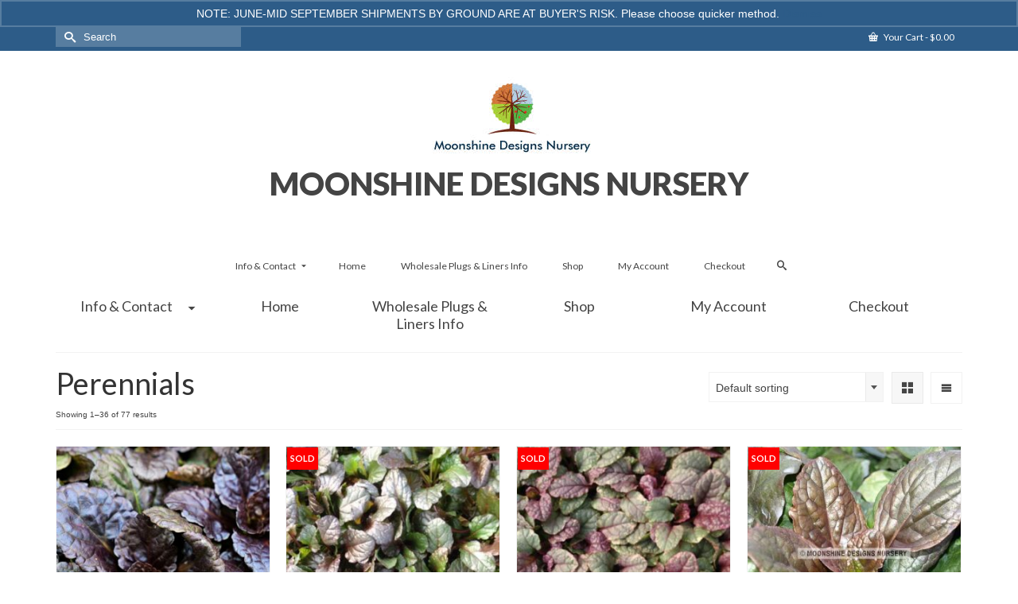

--- FILE ---
content_type: text/html; charset=UTF-8
request_url: https://moonshinedesignsnursery.com/product-category/perennials/
body_size: 27131
content:
<!DOCTYPE html>
<html class="no-js" lang="en" itemscope="itemscope" itemtype="https://schema.org/WebPage" >
<head>
  <meta charset="UTF-8">
  <meta name="viewport" content="width=device-width, initial-scale=1.0">
  <meta http-equiv="X-UA-Compatible" content="IE=edge">
  <title>Perennials &#8211; MOONSHINE DESIGNS NURSERY</title>
<meta name='robots' content='max-image-preview:large' />
	<style>img:is([sizes="auto" i], [sizes^="auto," i]) { contain-intrinsic-size: 3000px 1500px }</style>
	<script>window._wca = window._wca || [];</script>
<link rel='dns-prefetch' href='//stats.wp.com' />
<link rel='dns-prefetch' href='//collect.commerce.godaddy.com' />
<link rel='dns-prefetch' href='//fonts.googleapis.com' />
<link rel="alternate" type="application/rss+xml" title="MOONSHINE DESIGNS NURSERY &raquo; Feed" href="https://moonshinedesignsnursery.com/feed/" />
<link rel="alternate" type="application/rss+xml" title="MOONSHINE DESIGNS NURSERY &raquo; Comments Feed" href="https://moonshinedesignsnursery.com/comments/feed/" />
<link rel="alternate" type="application/rss+xml" title="MOONSHINE DESIGNS NURSERY &raquo; Perennials Category Feed" href="https://moonshinedesignsnursery.com/product-category/perennials/feed/" />
<script type="text/javascript">
/* <![CDATA[ */
window._wpemojiSettings = {"baseUrl":"https:\/\/s.w.org\/images\/core\/emoji\/16.0.1\/72x72\/","ext":".png","svgUrl":"https:\/\/s.w.org\/images\/core\/emoji\/16.0.1\/svg\/","svgExt":".svg","source":{"concatemoji":"https:\/\/moonshinedesignsnursery.com\/wp-includes\/js\/wp-emoji-release.min.js?ver=6.8.3"}};
/*! This file is auto-generated */
!function(s,n){var o,i,e;function c(e){try{var t={supportTests:e,timestamp:(new Date).valueOf()};sessionStorage.setItem(o,JSON.stringify(t))}catch(e){}}function p(e,t,n){e.clearRect(0,0,e.canvas.width,e.canvas.height),e.fillText(t,0,0);var t=new Uint32Array(e.getImageData(0,0,e.canvas.width,e.canvas.height).data),a=(e.clearRect(0,0,e.canvas.width,e.canvas.height),e.fillText(n,0,0),new Uint32Array(e.getImageData(0,0,e.canvas.width,e.canvas.height).data));return t.every(function(e,t){return e===a[t]})}function u(e,t){e.clearRect(0,0,e.canvas.width,e.canvas.height),e.fillText(t,0,0);for(var n=e.getImageData(16,16,1,1),a=0;a<n.data.length;a++)if(0!==n.data[a])return!1;return!0}function f(e,t,n,a){switch(t){case"flag":return n(e,"\ud83c\udff3\ufe0f\u200d\u26a7\ufe0f","\ud83c\udff3\ufe0f\u200b\u26a7\ufe0f")?!1:!n(e,"\ud83c\udde8\ud83c\uddf6","\ud83c\udde8\u200b\ud83c\uddf6")&&!n(e,"\ud83c\udff4\udb40\udc67\udb40\udc62\udb40\udc65\udb40\udc6e\udb40\udc67\udb40\udc7f","\ud83c\udff4\u200b\udb40\udc67\u200b\udb40\udc62\u200b\udb40\udc65\u200b\udb40\udc6e\u200b\udb40\udc67\u200b\udb40\udc7f");case"emoji":return!a(e,"\ud83e\udedf")}return!1}function g(e,t,n,a){var r="undefined"!=typeof WorkerGlobalScope&&self instanceof WorkerGlobalScope?new OffscreenCanvas(300,150):s.createElement("canvas"),o=r.getContext("2d",{willReadFrequently:!0}),i=(o.textBaseline="top",o.font="600 32px Arial",{});return e.forEach(function(e){i[e]=t(o,e,n,a)}),i}function t(e){var t=s.createElement("script");t.src=e,t.defer=!0,s.head.appendChild(t)}"undefined"!=typeof Promise&&(o="wpEmojiSettingsSupports",i=["flag","emoji"],n.supports={everything:!0,everythingExceptFlag:!0},e=new Promise(function(e){s.addEventListener("DOMContentLoaded",e,{once:!0})}),new Promise(function(t){var n=function(){try{var e=JSON.parse(sessionStorage.getItem(o));if("object"==typeof e&&"number"==typeof e.timestamp&&(new Date).valueOf()<e.timestamp+604800&&"object"==typeof e.supportTests)return e.supportTests}catch(e){}return null}();if(!n){if("undefined"!=typeof Worker&&"undefined"!=typeof OffscreenCanvas&&"undefined"!=typeof URL&&URL.createObjectURL&&"undefined"!=typeof Blob)try{var e="postMessage("+g.toString()+"("+[JSON.stringify(i),f.toString(),p.toString(),u.toString()].join(",")+"));",a=new Blob([e],{type:"text/javascript"}),r=new Worker(URL.createObjectURL(a),{name:"wpTestEmojiSupports"});return void(r.onmessage=function(e){c(n=e.data),r.terminate(),t(n)})}catch(e){}c(n=g(i,f,p,u))}t(n)}).then(function(e){for(var t in e)n.supports[t]=e[t],n.supports.everything=n.supports.everything&&n.supports[t],"flag"!==t&&(n.supports.everythingExceptFlag=n.supports.everythingExceptFlag&&n.supports[t]);n.supports.everythingExceptFlag=n.supports.everythingExceptFlag&&!n.supports.flag,n.DOMReady=!1,n.readyCallback=function(){n.DOMReady=!0}}).then(function(){return e}).then(function(){var e;n.supports.everything||(n.readyCallback(),(e=n.source||{}).concatemoji?t(e.concatemoji):e.wpemoji&&e.twemoji&&(t(e.twemoji),t(e.wpemoji)))}))}((window,document),window._wpemojiSettings);
/* ]]> */
</script>
<link rel='stylesheet' id='stripe-main-styles-css' href='https://moonshinedesignsnursery.com/wp-content/mu-plugins/vendor/godaddy/mwc-core/assets/css/stripe-settings.css' type='text/css' media='all' />
<link rel='stylesheet' id='godaddy-payments-payinperson-main-styles-css' href='https://moonshinedesignsnursery.com/wp-content/mu-plugins/vendor/godaddy/mwc-core/assets/css/pay-in-person-method.css' type='text/css' media='all' />
<style id='wp-emoji-styles-inline-css' type='text/css'>

	img.wp-smiley, img.emoji {
		display: inline !important;
		border: none !important;
		box-shadow: none !important;
		height: 1em !important;
		width: 1em !important;
		margin: 0 0.07em !important;
		vertical-align: -0.1em !important;
		background: none !important;
		padding: 0 !important;
	}
</style>
<link rel='stylesheet' id='wp-block-library-css' href='https://moonshinedesignsnursery.com/wp-includes/css/dist/block-library/style.min.css?ver=6.8.3' type='text/css' media='all' />
<style id='classic-theme-styles-inline-css' type='text/css'>
/*! This file is auto-generated */
.wp-block-button__link{color:#fff;background-color:#32373c;border-radius:9999px;box-shadow:none;text-decoration:none;padding:calc(.667em + 2px) calc(1.333em + 2px);font-size:1.125em}.wp-block-file__button{background:#32373c;color:#fff;text-decoration:none}
</style>
<link rel='stylesheet' id='mediaelement-css' href='https://moonshinedesignsnursery.com/wp-includes/js/mediaelement/mediaelementplayer-legacy.min.css?ver=4.2.17' type='text/css' media='all' />
<link rel='stylesheet' id='wp-mediaelement-css' href='https://moonshinedesignsnursery.com/wp-includes/js/mediaelement/wp-mediaelement.min.css?ver=6.8.3' type='text/css' media='all' />
<style id='jetpack-sharing-buttons-style-inline-css' type='text/css'>
.jetpack-sharing-buttons__services-list{display:flex;flex-direction:row;flex-wrap:wrap;gap:0;list-style-type:none;margin:5px;padding:0}.jetpack-sharing-buttons__services-list.has-small-icon-size{font-size:12px}.jetpack-sharing-buttons__services-list.has-normal-icon-size{font-size:16px}.jetpack-sharing-buttons__services-list.has-large-icon-size{font-size:24px}.jetpack-sharing-buttons__services-list.has-huge-icon-size{font-size:36px}@media print{.jetpack-sharing-buttons__services-list{display:none!important}}.editor-styles-wrapper .wp-block-jetpack-sharing-buttons{gap:0;padding-inline-start:0}ul.jetpack-sharing-buttons__services-list.has-background{padding:1.25em 2.375em}
</style>
<style id='global-styles-inline-css' type='text/css'>
:root{--wp--preset--aspect-ratio--square: 1;--wp--preset--aspect-ratio--4-3: 4/3;--wp--preset--aspect-ratio--3-4: 3/4;--wp--preset--aspect-ratio--3-2: 3/2;--wp--preset--aspect-ratio--2-3: 2/3;--wp--preset--aspect-ratio--16-9: 16/9;--wp--preset--aspect-ratio--9-16: 9/16;--wp--preset--color--black: #000;--wp--preset--color--cyan-bluish-gray: #abb8c3;--wp--preset--color--white: #fff;--wp--preset--color--pale-pink: #f78da7;--wp--preset--color--vivid-red: #cf2e2e;--wp--preset--color--luminous-vivid-orange: #ff6900;--wp--preset--color--luminous-vivid-amber: #fcb900;--wp--preset--color--light-green-cyan: #7bdcb5;--wp--preset--color--vivid-green-cyan: #00d084;--wp--preset--color--pale-cyan-blue: #8ed1fc;--wp--preset--color--vivid-cyan-blue: #0693e3;--wp--preset--color--vivid-purple: #9b51e0;--wp--preset--color--virtue-primary: #2d5c88;--wp--preset--color--virtue-primary-light: #6c8dab;--wp--preset--color--very-light-gray: #eee;--wp--preset--color--very-dark-gray: #444;--wp--preset--gradient--vivid-cyan-blue-to-vivid-purple: linear-gradient(135deg,rgba(6,147,227,1) 0%,rgb(155,81,224) 100%);--wp--preset--gradient--light-green-cyan-to-vivid-green-cyan: linear-gradient(135deg,rgb(122,220,180) 0%,rgb(0,208,130) 100%);--wp--preset--gradient--luminous-vivid-amber-to-luminous-vivid-orange: linear-gradient(135deg,rgba(252,185,0,1) 0%,rgba(255,105,0,1) 100%);--wp--preset--gradient--luminous-vivid-orange-to-vivid-red: linear-gradient(135deg,rgba(255,105,0,1) 0%,rgb(207,46,46) 100%);--wp--preset--gradient--very-light-gray-to-cyan-bluish-gray: linear-gradient(135deg,rgb(238,238,238) 0%,rgb(169,184,195) 100%);--wp--preset--gradient--cool-to-warm-spectrum: linear-gradient(135deg,rgb(74,234,220) 0%,rgb(151,120,209) 20%,rgb(207,42,186) 40%,rgb(238,44,130) 60%,rgb(251,105,98) 80%,rgb(254,248,76) 100%);--wp--preset--gradient--blush-light-purple: linear-gradient(135deg,rgb(255,206,236) 0%,rgb(152,150,240) 100%);--wp--preset--gradient--blush-bordeaux: linear-gradient(135deg,rgb(254,205,165) 0%,rgb(254,45,45) 50%,rgb(107,0,62) 100%);--wp--preset--gradient--luminous-dusk: linear-gradient(135deg,rgb(255,203,112) 0%,rgb(199,81,192) 50%,rgb(65,88,208) 100%);--wp--preset--gradient--pale-ocean: linear-gradient(135deg,rgb(255,245,203) 0%,rgb(182,227,212) 50%,rgb(51,167,181) 100%);--wp--preset--gradient--electric-grass: linear-gradient(135deg,rgb(202,248,128) 0%,rgb(113,206,126) 100%);--wp--preset--gradient--midnight: linear-gradient(135deg,rgb(2,3,129) 0%,rgb(40,116,252) 100%);--wp--preset--font-size--small: 13px;--wp--preset--font-size--medium: 20px;--wp--preset--font-size--large: 36px;--wp--preset--font-size--x-large: 42px;--wp--preset--spacing--20: 0.44rem;--wp--preset--spacing--30: 0.67rem;--wp--preset--spacing--40: 1rem;--wp--preset--spacing--50: 1.5rem;--wp--preset--spacing--60: 2.25rem;--wp--preset--spacing--70: 3.38rem;--wp--preset--spacing--80: 5.06rem;--wp--preset--shadow--natural: 6px 6px 9px rgba(0, 0, 0, 0.2);--wp--preset--shadow--deep: 12px 12px 50px rgba(0, 0, 0, 0.4);--wp--preset--shadow--sharp: 6px 6px 0px rgba(0, 0, 0, 0.2);--wp--preset--shadow--outlined: 6px 6px 0px -3px rgba(255, 255, 255, 1), 6px 6px rgba(0, 0, 0, 1);--wp--preset--shadow--crisp: 6px 6px 0px rgba(0, 0, 0, 1);}:where(.is-layout-flex){gap: 0.5em;}:where(.is-layout-grid){gap: 0.5em;}body .is-layout-flex{display: flex;}.is-layout-flex{flex-wrap: wrap;align-items: center;}.is-layout-flex > :is(*, div){margin: 0;}body .is-layout-grid{display: grid;}.is-layout-grid > :is(*, div){margin: 0;}:where(.wp-block-columns.is-layout-flex){gap: 2em;}:where(.wp-block-columns.is-layout-grid){gap: 2em;}:where(.wp-block-post-template.is-layout-flex){gap: 1.25em;}:where(.wp-block-post-template.is-layout-grid){gap: 1.25em;}.has-black-color{color: var(--wp--preset--color--black) !important;}.has-cyan-bluish-gray-color{color: var(--wp--preset--color--cyan-bluish-gray) !important;}.has-white-color{color: var(--wp--preset--color--white) !important;}.has-pale-pink-color{color: var(--wp--preset--color--pale-pink) !important;}.has-vivid-red-color{color: var(--wp--preset--color--vivid-red) !important;}.has-luminous-vivid-orange-color{color: var(--wp--preset--color--luminous-vivid-orange) !important;}.has-luminous-vivid-amber-color{color: var(--wp--preset--color--luminous-vivid-amber) !important;}.has-light-green-cyan-color{color: var(--wp--preset--color--light-green-cyan) !important;}.has-vivid-green-cyan-color{color: var(--wp--preset--color--vivid-green-cyan) !important;}.has-pale-cyan-blue-color{color: var(--wp--preset--color--pale-cyan-blue) !important;}.has-vivid-cyan-blue-color{color: var(--wp--preset--color--vivid-cyan-blue) !important;}.has-vivid-purple-color{color: var(--wp--preset--color--vivid-purple) !important;}.has-black-background-color{background-color: var(--wp--preset--color--black) !important;}.has-cyan-bluish-gray-background-color{background-color: var(--wp--preset--color--cyan-bluish-gray) !important;}.has-white-background-color{background-color: var(--wp--preset--color--white) !important;}.has-pale-pink-background-color{background-color: var(--wp--preset--color--pale-pink) !important;}.has-vivid-red-background-color{background-color: var(--wp--preset--color--vivid-red) !important;}.has-luminous-vivid-orange-background-color{background-color: var(--wp--preset--color--luminous-vivid-orange) !important;}.has-luminous-vivid-amber-background-color{background-color: var(--wp--preset--color--luminous-vivid-amber) !important;}.has-light-green-cyan-background-color{background-color: var(--wp--preset--color--light-green-cyan) !important;}.has-vivid-green-cyan-background-color{background-color: var(--wp--preset--color--vivid-green-cyan) !important;}.has-pale-cyan-blue-background-color{background-color: var(--wp--preset--color--pale-cyan-blue) !important;}.has-vivid-cyan-blue-background-color{background-color: var(--wp--preset--color--vivid-cyan-blue) !important;}.has-vivid-purple-background-color{background-color: var(--wp--preset--color--vivid-purple) !important;}.has-black-border-color{border-color: var(--wp--preset--color--black) !important;}.has-cyan-bluish-gray-border-color{border-color: var(--wp--preset--color--cyan-bluish-gray) !important;}.has-white-border-color{border-color: var(--wp--preset--color--white) !important;}.has-pale-pink-border-color{border-color: var(--wp--preset--color--pale-pink) !important;}.has-vivid-red-border-color{border-color: var(--wp--preset--color--vivid-red) !important;}.has-luminous-vivid-orange-border-color{border-color: var(--wp--preset--color--luminous-vivid-orange) !important;}.has-luminous-vivid-amber-border-color{border-color: var(--wp--preset--color--luminous-vivid-amber) !important;}.has-light-green-cyan-border-color{border-color: var(--wp--preset--color--light-green-cyan) !important;}.has-vivid-green-cyan-border-color{border-color: var(--wp--preset--color--vivid-green-cyan) !important;}.has-pale-cyan-blue-border-color{border-color: var(--wp--preset--color--pale-cyan-blue) !important;}.has-vivid-cyan-blue-border-color{border-color: var(--wp--preset--color--vivid-cyan-blue) !important;}.has-vivid-purple-border-color{border-color: var(--wp--preset--color--vivid-purple) !important;}.has-vivid-cyan-blue-to-vivid-purple-gradient-background{background: var(--wp--preset--gradient--vivid-cyan-blue-to-vivid-purple) !important;}.has-light-green-cyan-to-vivid-green-cyan-gradient-background{background: var(--wp--preset--gradient--light-green-cyan-to-vivid-green-cyan) !important;}.has-luminous-vivid-amber-to-luminous-vivid-orange-gradient-background{background: var(--wp--preset--gradient--luminous-vivid-amber-to-luminous-vivid-orange) !important;}.has-luminous-vivid-orange-to-vivid-red-gradient-background{background: var(--wp--preset--gradient--luminous-vivid-orange-to-vivid-red) !important;}.has-very-light-gray-to-cyan-bluish-gray-gradient-background{background: var(--wp--preset--gradient--very-light-gray-to-cyan-bluish-gray) !important;}.has-cool-to-warm-spectrum-gradient-background{background: var(--wp--preset--gradient--cool-to-warm-spectrum) !important;}.has-blush-light-purple-gradient-background{background: var(--wp--preset--gradient--blush-light-purple) !important;}.has-blush-bordeaux-gradient-background{background: var(--wp--preset--gradient--blush-bordeaux) !important;}.has-luminous-dusk-gradient-background{background: var(--wp--preset--gradient--luminous-dusk) !important;}.has-pale-ocean-gradient-background{background: var(--wp--preset--gradient--pale-ocean) !important;}.has-electric-grass-gradient-background{background: var(--wp--preset--gradient--electric-grass) !important;}.has-midnight-gradient-background{background: var(--wp--preset--gradient--midnight) !important;}.has-small-font-size{font-size: var(--wp--preset--font-size--small) !important;}.has-medium-font-size{font-size: var(--wp--preset--font-size--medium) !important;}.has-large-font-size{font-size: var(--wp--preset--font-size--large) !important;}.has-x-large-font-size{font-size: var(--wp--preset--font-size--x-large) !important;}
:where(.wp-block-post-template.is-layout-flex){gap: 1.25em;}:where(.wp-block-post-template.is-layout-grid){gap: 1.25em;}
:where(.wp-block-columns.is-layout-flex){gap: 2em;}:where(.wp-block-columns.is-layout-grid){gap: 2em;}
:root :where(.wp-block-pullquote){font-size: 1.5em;line-height: 1.6;}
</style>
<style id='woocommerce-inline-inline-css' type='text/css'>
.woocommerce form .form-row .required { visibility: visible; }
</style>
<link rel='stylesheet' id='wp-components-css' href='https://moonshinedesignsnursery.com/wp-includes/css/dist/components/style.min.css?ver=6.8.3' type='text/css' media='all' />
<link rel='stylesheet' id='godaddy-styles-css' href='https://moonshinedesignsnursery.com/wp-content/mu-plugins/vendor/wpex/godaddy-launch/includes/Dependencies/GoDaddy/Styles/build/latest.css?ver=2.0.2' type='text/css' media='all' />
<link rel='stylesheet' id='gem-base-css' href='https://moonshinedesignsnursery.com/wp-content/plugins/godaddy-email-marketing-sign-up-forms/css/gem.min.css?ver=1.4.3' type='text/css' media='all' />
<link rel='stylesheet' id='mwc-payments-payment-form-css' href='https://moonshinedesignsnursery.com/wp-content/mu-plugins/vendor/godaddy/mwc-core/assets/css/payment-form.css' type='text/css' media='all' />
<link rel='stylesheet' id='__EPYT__style-css' href='https://moonshinedesignsnursery.com/wp-content/plugins/youtube-embed-plus/styles/ytprefs.min.css?ver=14.2.4' type='text/css' media='all' />
<style id='__EPYT__style-inline-css' type='text/css'>

                .epyt-gallery-thumb {
                        width: 33.333%;
                }
                
</style>
<link rel='stylesheet' id='virtue_main-css' href='https://moonshinedesignsnursery.com/wp-content/themes/virtue_premium/assets/css/virtue.css?ver=4.10.21' type='text/css' media='all' />
<link rel='stylesheet' id='virtue_print-css' href='https://moonshinedesignsnursery.com/wp-content/themes/virtue_premium/assets/css/virtue_print.css?ver=4.10.21' type='text/css' media='print' />
<link rel='stylesheet' id='virtue_woo-css' href='https://moonshinedesignsnursery.com/wp-content/themes/virtue_premium/assets/css/virtue-woocommerce.css?ver=4.10.21' type='text/css' media='all' />
<link rel='stylesheet' id='virtue_icons-css' href='https://moonshinedesignsnursery.com/wp-content/themes/virtue_premium/assets/css/virtue_icons.css?ver=4.10.21' type='text/css' media='all' />
<link rel='stylesheet' id='virtue_skin-css' href='https://moonshinedesignsnursery.com/wp-content/themes/virtue_premium/assets/css/skins/default.css?ver=4.10.21' type='text/css' media='all' />
<link rel='stylesheet' id='redux-google-fonts-virtue_premium-css' href='https://fonts.googleapis.com/css?family=Lato%3A400%2C900%2C700&#038;ver=6.8.3' type='text/css' media='all' />
<script type="text/javascript" src="https://moonshinedesignsnursery.com/wp-content/plugins/jquery-manager/assets/js/jquery-3.5.1.min.js" id="jquery-core-js"></script>
<script type="text/javascript" src="https://moonshinedesignsnursery.com/wp-content/plugins/jquery-manager/assets/js/jquery-migrate-3.3.0.min.js" id="jquery-migrate-js"></script>
<script type="text/javascript" id="image-watermark-no-right-click-js-before">
/* <![CDATA[ */
var iwArgsNoRightClick = {"rightclick":"N","draganddrop":"N","devtools":"Y","enableToast":"Y","toastMessage":"This content is protected"};
/* ]]> */
</script>
<script type="text/javascript" src="https://moonshinedesignsnursery.com/wp-content/plugins/image-watermark/js/no-right-click.js?ver=2.0.5" id="image-watermark-no-right-click-js"></script>
<script type="text/javascript" src="https://moonshinedesignsnursery.com/wp-content/plugins/woocommerce/assets/js/jquery-blockui/jquery.blockUI.min.js?ver=2.7.0-wc.10.4.3" id="wc-jquery-blockui-js" defer="defer" data-wp-strategy="defer"></script>
<script type="text/javascript" id="wc-add-to-cart-js-extra">
/* <![CDATA[ */
var wc_add_to_cart_params = {"ajax_url":"\/wp-admin\/admin-ajax.php","wc_ajax_url":"\/?wc-ajax=%%endpoint%%","i18n_view_cart":"View cart","cart_url":"https:\/\/moonshinedesignsnursery.com\/cart\/","is_cart":"","cart_redirect_after_add":"no"};
/* ]]> */
</script>
<script type="text/javascript" src="https://moonshinedesignsnursery.com/wp-content/plugins/woocommerce/assets/js/frontend/add-to-cart.min.js?ver=10.4.3" id="wc-add-to-cart-js" defer="defer" data-wp-strategy="defer"></script>
<script type="text/javascript" src="https://moonshinedesignsnursery.com/wp-content/plugins/woocommerce/assets/js/js-cookie/js.cookie.min.js?ver=2.1.4-wc.10.4.3" id="wc-js-cookie-js" defer="defer" data-wp-strategy="defer"></script>
<script type="text/javascript" id="woocommerce-js-extra">
/* <![CDATA[ */
var woocommerce_params = {"ajax_url":"\/wp-admin\/admin-ajax.php","wc_ajax_url":"\/?wc-ajax=%%endpoint%%","i18n_password_show":"Show password","i18n_password_hide":"Hide password"};
/* ]]> */
</script>
<script type="text/javascript" src="https://moonshinedesignsnursery.com/wp-content/plugins/woocommerce/assets/js/frontend/woocommerce.min.js?ver=10.4.3" id="woocommerce-js" defer="defer" data-wp-strategy="defer"></script>
<script type="text/javascript" id="WCPAY_ASSETS-js-extra">
/* <![CDATA[ */
var wcpayAssets = {"url":"https:\/\/moonshinedesignsnursery.com\/wp-content\/plugins\/woocommerce-payments\/dist\/"};
/* ]]> */
</script>
<script type="text/javascript" src="https://stats.wp.com/s-202604.js" id="woocommerce-analytics-js" defer="defer" data-wp-strategy="defer"></script>
<script type="text/javascript" src="https://collect.commerce.godaddy.com/sdk.js" id="poynt-collect-sdk-js"></script>
<script type="text/javascript" id="mwc-payments-poynt-payment-form-js-extra">
/* <![CDATA[ */
var poyntPaymentFormI18n = {"errorMessages":{"genericError":"An error occurred, please try again or try an alternate form of payment.","missingCardDetails":"Missing card details.","missingBillingDetails":"Missing billing details."}};
/* ]]> */
</script>
<script type="text/javascript" src="https://moonshinedesignsnursery.com/wp-content/mu-plugins/vendor/godaddy/mwc-core/assets/js/payments/frontend/poynt.js" id="mwc-payments-poynt-payment-form-js"></script>
<!--[if lt IE 9]>
<script type="text/javascript" src="https://moonshinedesignsnursery.com/wp-content/themes/virtue_premium/assets/js/vendor/respond.min.js?ver=6.8.3" id="virtue-respond-js"></script>
<![endif]-->
<script type="text/javascript" id="__ytprefs__-js-extra">
/* <![CDATA[ */
var _EPYT_ = {"ajaxurl":"https:\/\/moonshinedesignsnursery.com\/wp-admin\/admin-ajax.php","security":"abc3141a21","gallery_scrolloffset":"20","eppathtoscripts":"https:\/\/moonshinedesignsnursery.com\/wp-content\/plugins\/youtube-embed-plus\/scripts\/","eppath":"https:\/\/moonshinedesignsnursery.com\/wp-content\/plugins\/youtube-embed-plus\/","epresponsiveselector":"[\"iframe.__youtube_prefs__\"]","epdovol":"1","version":"14.2.4","evselector":"iframe.__youtube_prefs__[src], iframe[src*=\"youtube.com\/embed\/\"], iframe[src*=\"youtube-nocookie.com\/embed\/\"]","ajax_compat":"","maxres_facade":"eager","ytapi_load":"light","pause_others":"","stopMobileBuffer":"1","facade_mode":"","not_live_on_channel":""};
/* ]]> */
</script>
<script type="text/javascript" src="https://moonshinedesignsnursery.com/wp-content/plugins/youtube-embed-plus/scripts/ytprefs.min.js?ver=14.2.4" id="__ytprefs__-js"></script>
<link rel="https://api.w.org/" href="https://moonshinedesignsnursery.com/wp-json/" /><link rel="alternate" title="JSON" type="application/json" href="https://moonshinedesignsnursery.com/wp-json/wp/v2/product_cat/15" /><link rel="EditURI" type="application/rsd+xml" title="RSD" href="https://moonshinedesignsnursery.com/xmlrpc.php?rsd" />

	<style>img#wpstats{display:none}</style>
		<style type="text/css" id="kt-custom-css">#logo {padding-top:25px;}#logo {padding-bottom:10px;}#logo {margin-left:0px;}#logo {margin-right:0px;}#nav-main, .nav-main {margin-top:40px;}#nav-main, .nav-main  {margin-bottom:10px;}.headerfont, .tp-caption, .yith-wcan-list li, .yith-wcan .yith-wcan-reset-navigation, ul.yith-wcan-label li a, .price {font-family:Lato;} 
  .topbarmenu ul li {font-family:Lato;}
  #kadbreadcrumbs {font-family:Verdana, Geneva, sans-serif;}#containerfooter h3, #containerfooter h5, #containerfooter, .footercredits p, .footerclass a, .footernav ul li a {color:#000000;}input[type=number]::-webkit-inner-spin-button, input[type=number]::-webkit-outer-spin-button { -webkit-appearance: none; margin: 0; } input[type=number] {-moz-appearance: textfield;}.quantity input::-webkit-outer-spin-button,.quantity input::-webkit-inner-spin-button {display: none;}.portfolionav {padding: 10px 0 10px;}.woocommerce-ordering {margin: 16px 0 0;}.product_item .product_details h5 {min-height:40px;}#nav-second ul.sf-menu>li {width:16.5%;}.kad-topbar-left, .kad-topbar-left .topbarmenu {float:right;} .kad-topbar-left .topbar_social, .kad-topbar-left .topbarmenu ul, .kad-topbar-left .kad-cart-total,.kad-topbar-right #topbar-search .form-search{float:left} #topbar .mobile-nav-trigger-id {float: left;}.kad-header-style-two .nav-main ul.sf-menu > li {width: 33.333333%;}.kad-hidepostauthortop, .postauthortop {display:none;}@media (max-width: 992px) {.nav-trigger .nav-trigger-case {position: static; display: block; width: 100%;}}@media only screen and (device-width: 768px) {.nav-trigger .nav-trigger-case {position: static; display: block; width: 100%;}}.entry-content p { margin-bottom:16px;}</style>	<noscript><style>.woocommerce-product-gallery{ opacity: 1 !important; }</style></noscript>
	<style type="text/css">.recentcomments a{display:inline !important;padding:0 !important;margin:0 !important;}</style><style type="text/css" title="dynamic-css" class="options-output">header #logo a.brand,.logofont{font-family:Lato;line-height:40px;font-weight:400;font-style:normal;font-size:32px;}.kad_tagline{font-family:Lato;line-height:50px;font-weight:900;font-style:normal;color:#444444;font-size:40px;}.product_item .product_details h5{font-family:Lato;line-height:20px;font-weight:700;font-style:normal;font-size:16px;}h1{font-family:Lato;line-height:40px;font-weight:400;font-style:normal;font-size:38px;}h2{font-family:Lato;line-height:40px;font-weight:normal;font-style:normal;font-size:32px;}h3{font-family:Lato;line-height:40px;font-weight:400;font-style:normal;font-size:28px;}h4{font-family:Lato;line-height:40px;font-weight:400;font-style:normal;font-size:24px;}h5{font-family:Lato;line-height:24px;font-weight:700;font-style:normal;font-size:18px;}body{font-family:Verdana, Geneva, sans-serif;line-height:20px;font-weight:400;font-style:normal;font-size:14px;}#nav-main ul.sf-menu a, .nav-main ul.sf-menu a{font-family:Lato;line-height:18px;font-weight:400;font-style:normal;font-size:12px;}#nav-second ul.sf-menu a{font-family:Lato;line-height:22px;font-weight:400;font-style:normal;font-size:18px;}#nav-main ul.sf-menu ul li a, #nav-second ul.sf-menu ul li a, .nav-main ul.sf-menu ul li a{line-height:inheritpx;font-size:12px;}.kad-nav-inner .kad-mnav, .kad-mobile-nav .kad-nav-inner li a,.nav-trigger-case{font-family:Lato;line-height:20px;font-weight:400;font-style:normal;font-size:16px;}</style></head>
<body class="archive tax-product_cat term-perennials term-15 wp-embed-responsive wp-theme-virtue_premium theme-virtue_premium woocommerce woocommerce-page woocommerce-demo-store woocommerce-no-js kt-showsub-indicator notsticky virtue-skin-default wide" data-smooth-scrolling="0" data-smooth-scrolling-hide="0" data-jsselect="1" data-product-tab-scroll="0" data-animate="1" data-sticky="0" >
	<p role="complementary" aria-label="Store notice" class="woocommerce-store-notice demo_store" data-notice-id="98a3cce686caa6f35bf434cf909efc57" style="display:none;">  NOTE:  JUNE-MID SEPTEMBER  SHIPMENTS BY GROUND ARE AT BUYER'S RISK.  Please choose quicker method. <a role="button" href="#" class="woocommerce-store-notice__dismiss-link">Dismiss</a></p>	<div id="wrapper" class="container">
	<!--[if lt IE 8]><div class="alert"> You are using an outdated browser. Please upgrade your browser to improve your experience.</div><![endif]-->
	<header id="kad-banner" class="banner headerclass kt-not-mobile-sticky " data-header-shrink="0" data-mobile-sticky="0" data-menu-stick="0">
<div id="topbar" class="topclass">
	<div class="container">
		<div class="row">
			<div class="col-md-6 col-sm-6 kad-topbar-left">
				<div class="topbarmenu clearfix">
												<ul class="kad-cart-total">
									<li>
										<a class="cart-contents" href="https://moonshinedesignsnursery.com/cart/" title="View your shopping cart">
											<i class="icon-basket" style="padding-right:5px;"></i> 
											Your Cart 
											<span class="kad-cart-dash">-</span>
											<span class="woocommerce-Price-amount amount"><bdi><span class="woocommerce-Price-currencySymbol">&#36;</span>0.00</bdi></span>										</a>
									</li>
								</ul>
											</div>
			</div><!-- close col-md-6 -->
			<div class="col-md-6 col-sm-6 kad-topbar-right">
				<div id="topbar-search" class="topbar-widget">
					<form role="search" method="get" class="form-search" action="https://moonshinedesignsnursery.com/">
	<label>
		<span class="screen-reader-text">Search for:</span>
		<input type="text" value="" name="s" class="search-query" placeholder="Search">
	</label>
	<button type="submit" class="search-icon" aria-label="Submit Search"><i class="icon-search"></i></button>
</form>
				</div>
			</div> <!-- close col-md-6-->
		</div> <!-- Close Row -->
			</div> <!-- Close Container -->
</div>	<div class="container">
		<div class="row">
			<div class="col-md-12 clearfix kad-header-left">
				<div id="logo" class="logocase">
					<a class="brand logofont" href="https://moonshinedesignsnursery.com/" title="MOONSHINE DESIGNS NURSERY">
													<div id="thelogo">
																	<img src="https://moonshinedesignsnursery.com/wp-content/uploads/2016/10/Snap3324.jpg" alt="" class="kad-standard-logo" />
																</div>
												</a>
										<p class="kad_tagline belowlogo-text">MOONSHINE DESIGNS NURSERY</p>
								</div> <!-- Close #logo -->
			</div><!-- close kad-header-left -->
						<div class="col-md-12 kad-header-right">
							<nav id="nav-main" class="clearfix">
					<ul id="menu-main-menu" class="sf-menu"><li  class=" sf-dropdown menu-item-has-children menu-item-28 menu-item menu-info-contact kt-lgmenu kt-menu-column-4"><a href="https://moonshinedesignsnursery.com/home/"><span>Info &#038; Contact</span></a>
<ul class="sub-menu sf-dropdown-menu dropdown">
	<li  class=" menu-item-46 menu-item menu-ordering-shipping-info"><a href="https://moonshinedesignsnursery.com/home/ordering-shipping-info/"><span>Ordering &#038; Shipping Info</span></a></li>
	<li  class=" menu-item-72 menu-item menu-find-your-planting-zone"><a href="https://moonshinedesignsnursery.com/home/find-your-planting-zone/"><span>Find Your Planting Zone</span></a></li>
	<li  class=" menu-item-47 menu-item menu-warranty-information"><a href="https://moonshinedesignsnursery.com/home/warranty-information/"><span>Warranty Information</span></a></li>
	<li  class=" menu-item-48 menu-item menu-shipping-season"><a href="https://moonshinedesignsnursery.com/home/shipping-season/"><span>Shipping Season</span></a></li>
	<li  class=" menu-item-76 menu-item menu-culture-growing-information"><a href="https://moonshinedesignsnursery.com/home/culture-growing-information/"><span>Culture &#038; Growing Information</span></a></li>
	<li  class=" menu-item-394 menu-item menu-bittersweet-faq"><a href="https://moonshinedesignsnursery.com/home/bittersweet-faq/"><span>Bittersweet FAQ</span></a></li>
	<li  class=" menu-item-407 menu-item menu-bittersweet-culture-care"><a href="https://moonshinedesignsnursery.com/home/bittersweet-culture-care/"><span>Bittersweet Culture &#038; Care</span></a></li>
	<li  class=" menu-item-406 menu-item menu-commercial-culture-info-on-bittersweet"><a href="https://moonshinedesignsnursery.com/home/commercial-culture-info-on-bittersweet/"><span>Commercial culture info on Bittersweet:</span></a></li>
	<li  class=" menu-item-74 menu-item menu-seed-stratification-directions"><a href="https://moonshinedesignsnursery.com/home/seed-stratification-directions/"><span>Seed Stratification Directions</span></a></li>
	<li  class=" menu-item-75 menu-item menu-care-planting-of-plugs"><a href="https://moonshinedesignsnursery.com/home/care-planting-of-plugs/"><span>Care &#038; Planting of Plugs</span></a></li>
	<li  class=" menu-item-3604 menu-item menu-its-about-thyme"><a href="https://moonshinedesignsnursery.com/home/its-about-thyme/"><span>It’s About Thyme!</span></a></li>
	<li  class=" menu-item-73 menu-item menu-faq"><a href="https://moonshinedesignsnursery.com/home/faq/"><span>FAQ</span></a></li>
	<li  class=" menu-item-49 menu-item menu-contact-information"><a href="https://moonshinedesignsnursery.com/home/contact-information/"><span>Contact Information</span></a></li>
	<li  class=" menu-item-71 menu-item menu-the-legal-stuff"><a href="https://moonshinedesignsnursery.com/home/the-legal-stuff/"><span>The Legal Stuff</span></a></li>
	<li  class=" menu-item-1924 menu-item menu-about-reviews"><a href="https://moonshinedesignsnursery.com/home/about-reviews/"><span>ABOUT REVIEWS</span></a></li>
	<li  class=" menu-item-77 menu-item menu-order-form-to-mail"><a href="https://moonshinedesignsnursery.com/home/order-form-to-mail/"><span>Order Form To Mail</span></a></li>
	<li  class=" menu-item-1928 menu-item menu-more-than-you-probably-really-wanted-to-know-about-grasses"><a href="https://moonshinedesignsnursery.com/home/more-than-you-probably-really-wanted-to-know-about-grasses/"><span>More than you probably really wanted to know about grasses-</span></a></li>
	<li  class=" menu-item-4111 menu-item menu-the-random-photo-gallery"><a href="https://moonshinedesignsnursery.com/home/the-random-photo-gallery/"><span>The Random Photo Gallery</span></a></li>
</ul>
</li>
<li  class=" menu-item-94 menu-item menu-home"><a href="https://moonshinedesignsnursery.com/"><span>Home</span></a></li>
<li  class=" menu-item-198 menu-item menu-wholesale-plugs-liners-info"><a href="https://moonshinedesignsnursery.com/wholesale-plugs-liners/"><span>Wholesale Plugs &#038; Liners Info</span></a></li>
<li  class=" menu-item-30 menu-item menu-shop"><a href="https://moonshinedesignsnursery.com/shop/"><span>Shop</span></a></li>
<li  class=" menu-item-29 menu-item menu-my-account"><a href="https://moonshinedesignsnursery.com/my-account/"><span>My Account</span></a></li>
<li  class=" menu-item-27 menu-item menu-checkout"><a href="https://moonshinedesignsnursery.com/checkout/"><span>Checkout</span></a></li>
            <li class="menu-search-icon-kt">
      <a class="kt-menu-search-btn collapsed" role="button" tabindex="0" title="Search" data-toggle="collapse" data-target="#kad-menu-search-popup">
        <i class="icon-search"></i>
	</a>
        <div id="kad-menu-search-popup" class="search-container container collapse">
          <div class="kt-search-container">
          <form role="search" method="get" class="form-search" action="https://moonshinedesignsnursery.com/">
	<label>
		<span class="screen-reader-text">Search for:</span>
		<input type="text" value="" name="s" class="search-query" placeholder="Search">
	</label>
	<button type="submit" class="search-icon" aria-label="Submit Search"><i class="icon-search"></i></button>
</form>
          </div>
        </div>
    </li>
       </ul>				</nav>
							</div> <!-- Close kad-header-right -->       
		</div> <!-- Close Row -->
			</div> <!-- Close Container -->
			<div id="cat_nav" class="navclass">
			<div class="container">
				<nav id="nav-second" class="clearfix">
					<ul id="menu-main-menu-1" class="sf-menu"><li  class=" sf-dropdown menu-item-has-children menu-item-28 menu-item menu-info-contact kt-lgmenu kt-menu-column-4"><a href="https://moonshinedesignsnursery.com/home/"><span>Info &#038; Contact</span></a>
<ul class="sub-menu sf-dropdown-menu dropdown">
	<li  class=" menu-item-46 menu-item menu-ordering-shipping-info"><a href="https://moonshinedesignsnursery.com/home/ordering-shipping-info/"><span>Ordering &#038; Shipping Info</span></a></li>
	<li  class=" menu-item-72 menu-item menu-find-your-planting-zone"><a href="https://moonshinedesignsnursery.com/home/find-your-planting-zone/"><span>Find Your Planting Zone</span></a></li>
	<li  class=" menu-item-47 menu-item menu-warranty-information"><a href="https://moonshinedesignsnursery.com/home/warranty-information/"><span>Warranty Information</span></a></li>
	<li  class=" menu-item-48 menu-item menu-shipping-season"><a href="https://moonshinedesignsnursery.com/home/shipping-season/"><span>Shipping Season</span></a></li>
	<li  class=" menu-item-76 menu-item menu-culture-growing-information"><a href="https://moonshinedesignsnursery.com/home/culture-growing-information/"><span>Culture &#038; Growing Information</span></a></li>
	<li  class=" menu-item-394 menu-item menu-bittersweet-faq"><a href="https://moonshinedesignsnursery.com/home/bittersweet-faq/"><span>Bittersweet FAQ</span></a></li>
	<li  class=" menu-item-407 menu-item menu-bittersweet-culture-care"><a href="https://moonshinedesignsnursery.com/home/bittersweet-culture-care/"><span>Bittersweet Culture &#038; Care</span></a></li>
	<li  class=" menu-item-406 menu-item menu-commercial-culture-info-on-bittersweet"><a href="https://moonshinedesignsnursery.com/home/commercial-culture-info-on-bittersweet/"><span>Commercial culture info on Bittersweet:</span></a></li>
	<li  class=" menu-item-74 menu-item menu-seed-stratification-directions"><a href="https://moonshinedesignsnursery.com/home/seed-stratification-directions/"><span>Seed Stratification Directions</span></a></li>
	<li  class=" menu-item-75 menu-item menu-care-planting-of-plugs"><a href="https://moonshinedesignsnursery.com/home/care-planting-of-plugs/"><span>Care &#038; Planting of Plugs</span></a></li>
	<li  class=" menu-item-3604 menu-item menu-its-about-thyme"><a href="https://moonshinedesignsnursery.com/home/its-about-thyme/"><span>It’s About Thyme!</span></a></li>
	<li  class=" menu-item-73 menu-item menu-faq"><a href="https://moonshinedesignsnursery.com/home/faq/"><span>FAQ</span></a></li>
	<li  class=" menu-item-49 menu-item menu-contact-information"><a href="https://moonshinedesignsnursery.com/home/contact-information/"><span>Contact Information</span></a></li>
	<li  class=" menu-item-71 menu-item menu-the-legal-stuff"><a href="https://moonshinedesignsnursery.com/home/the-legal-stuff/"><span>The Legal Stuff</span></a></li>
	<li  class=" menu-item-1924 menu-item menu-about-reviews"><a href="https://moonshinedesignsnursery.com/home/about-reviews/"><span>ABOUT REVIEWS</span></a></li>
	<li  class=" menu-item-77 menu-item menu-order-form-to-mail"><a href="https://moonshinedesignsnursery.com/home/order-form-to-mail/"><span>Order Form To Mail</span></a></li>
	<li  class=" menu-item-1928 menu-item menu-more-than-you-probably-really-wanted-to-know-about-grasses"><a href="https://moonshinedesignsnursery.com/home/more-than-you-probably-really-wanted-to-know-about-grasses/"><span>More than you probably really wanted to know about grasses-</span></a></li>
	<li  class=" menu-item-4111 menu-item menu-the-random-photo-gallery"><a href="https://moonshinedesignsnursery.com/home/the-random-photo-gallery/"><span>The Random Photo Gallery</span></a></li>
</ul>
</li>
<li  class=" menu-item-94 menu-item menu-home"><a href="https://moonshinedesignsnursery.com/"><span>Home</span></a></li>
<li  class=" menu-item-198 menu-item menu-wholesale-plugs-liners-info"><a href="https://moonshinedesignsnursery.com/wholesale-plugs-liners/"><span>Wholesale Plugs &#038; Liners Info</span></a></li>
<li  class=" menu-item-30 menu-item menu-shop"><a href="https://moonshinedesignsnursery.com/shop/"><span>Shop</span></a></li>
<li  class=" menu-item-29 menu-item menu-my-account"><a href="https://moonshinedesignsnursery.com/my-account/"><span>My Account</span></a></li>
<li  class=" menu-item-27 menu-item menu-checkout"><a href="https://moonshinedesignsnursery.com/checkout/"><span>Checkout</span></a></li>
</ul>				</nav>
			</div><!--close container-->
		</div><!--close navclass-->
		</header>
	<div class="wrap clearfix contentclass hfeed" role="document">

				<div id="pageheader" class="titleclass">
		<div class="container woo-titleclass-container">
			<div class="page-header">
				<div class="row">
					<div class="col-md-6 col-sm-6 woo-archive-pg-title">
								<h1 class="page-title">Perennials</h1>
		<p class="woocommerce-result-count" role="alert" aria-relevant="all" >
	Showing 1&ndash;36 of 77 results</p>
					</div>
					<div class="col-md-6 col-sm-6 woo-archive-pg-order">
								<div class="kt_product_toggle_container">
			<div title="Grid View" class="toggle_grid toggle_active" data-toggle="product_grid">
				<i class="icon-grid5"></i>
			</div>
			<div title="List View" class="toggle_list" data-toggle="product_list">
				<i class="icon-menu4"></i>
			</div>
		</div>
		<form class="woocommerce-ordering" method="get">
		<select
		name="orderby"
		class="orderby"
					aria-label="Shop order"
			>
					<option value="menu_order"  selected='selected'>Default sorting</option>
					<option value="popularity" >Sort by popularity</option>
					<option value="rating" >Sort by average rating</option>
					<option value="date" >Sort by latest</option>
					<option value="price" >Sort by price: low to high</option>
					<option value="price-desc" >Sort by price: high to low</option>
			</select>
	<input type="hidden" name="paged" value="1" />
	</form>
					</div>
				</div>
			</div>
		</div>
	</div>
	<div id="content" class="container"><div class="row"><div class="main col-md-12" role="main">			<div class="clearfix">
						</div>
			<div class="woocommerce-notices-wrapper"></div><div id="product_wrapper4" class="products kad_product_wrapper rowtight shopcolumn4 shopfullwidth init-isotope-intrinsic  reinit-isotope" data-fade-in="1"   data-iso-selector=".kad_product" data-iso-style="fitRows" data-iso-filter="true"><div class="product type-product post-338 status-publish first instock product_cat-groundcovers product_cat-perennials product_tag-deer-resistant product_tag-flowering product_tag-groundcover product_tag-partial-sun product_tag-perennial product_tag-shade has-post-thumbnail taxable shipping-taxable purchasable product-type-variable has-default-attributes tcol-md-3 tcol-sm-4 tcol-xs-6 tcol-ss-12 groundcovers perennials kad_product">
		<div class="hidetheaction grid_item product_item clearfix kad_product_fade_in kt_item_fade_in"><a href="https://moonshinedesignsnursery.com/product/ajuga-black-scallop/" class="product_item_link product_img_link"><div class="kad-product-flipper kt-product-intrinsic" style="padding-bottom:100%;"><div class="kad_img_flip image_flip_front"><img src="https://moonshinedesignsnursery.com/wp-content/uploads/2017/12/Black-Scallop-scaled-300x300.jpg" srcset="https://moonshinedesignsnursery.com/wp-content/uploads/2017/12/Black-Scallop-300x300.jpg 300w, https://moonshinedesignsnursery.com/wp-content/uploads/2017/12/Black-Scallop-100x100.jpg 100w, https://moonshinedesignsnursery.com/wp-content/uploads/2017/12/Black-Scallop-456x456.jpg 456w, https://moonshinedesignsnursery.com/wp-content/uploads/2017/12/Black-Scallop-150x150.jpg 150w, https://moonshinedesignsnursery.com/wp-content/uploads/2017/12/Black-Scallop-600x600.jpg 600w, https://moonshinedesignsnursery.com/wp-content/uploads/2017/12/Black-Scallop-912x912.jpg 912w, https://moonshinedesignsnursery.com/wp-content/uploads/2017/12/Black-Scallop-800x800.jpg 800w, https://moonshinedesignsnursery.com/wp-content/uploads/2017/12/Black-Scallop-400x400.jpg 400w" sizes="(max-width: 300px) 100vw, 300px"  alt="Ajuga, Black Scallop" width="300" height="300" class="attachment-shop_catalog size-300x300 wp-post-image"></div>				<div class="kad_img_flip image_flip_back">
				<img src="https://moonshinedesignsnursery.com/wp-content/uploads/2016/10/Black20Scallop-1-300x300.jpg" srcset="https://moonshinedesignsnursery.com/wp-content/uploads/2016/10/Black20Scallop-1-300x300.jpg 300w, https://moonshinedesignsnursery.com/wp-content/uploads/2016/10/Black20Scallop-1-100x100.jpg 100w, https://moonshinedesignsnursery.com/wp-content/uploads/2016/10/Black20Scallop-1-150x150.jpg 150w" sizes="(max-width: 300px) 100vw, 300px"  alt="Ajuga, Black Scallop" width="300" height="300" class="attachment-shop_catalog size-300x300 wp-post-image">				</div>
			</div></a><div class="details_product_item"><div class="product_details"><a href="https://moonshinedesignsnursery.com/product/ajuga-black-scallop/" class="product_item_link product_title_link"><h5>Ajuga, Black Scallop</h5></a><div class="product_excerpt"><p>Dark as night foliage with gorgeously scalloped leaves. A knock-out in patio pots, combos, and as a striking accent with white, gold or light colored plants. Great groundcover</p>
</div></div><span class="notrated">not rated</span>
	<span class="price"><span class="woocommerce-Price-amount amount" aria-hidden="true"><bdi><span class="woocommerce-Price-currencySymbol">&#36;</span>5.95</bdi></span> <span aria-hidden="true">&ndash;</span> <span class="woocommerce-Price-amount amount" aria-hidden="true"><bdi><span class="woocommerce-Price-currencySymbol">&#36;</span>49.95</bdi></span><span class="screen-reader-text">Price range: &#36;5.95 through &#36;49.95</span></span>
<a href="https://moonshinedesignsnursery.com/product/ajuga-black-scallop/" aria-describedby="woocommerce_loop_add_to_cart_link_describedby_338" data-quantity="1" class="button product_type_variable add_to_cart_button kad-btn headerfont kad_add_to_cart" data-product_id="338" data-product_sku="" aria-label="Select options for &ldquo;Ajuga, Black Scallop&rdquo;" rel="nofollow" data-product_price="5.95" data-product_name="Ajuga, Black Scallop" data-google_product_id="">Select options</a>	<span id="woocommerce_loop_add_to_cart_link_describedby_338" class="screen-reader-text">
		This product has multiple variants. The options may be chosen on the product page	</span>
</div></div></div>
<div class="product type-product post-957 status-publish outofstock product_cat-groundcovers product_cat-perennials product_tag-deer-resistant product_tag-flowering product_tag-groundcover product_tag-partial-sun product_tag-perennial product_tag-shade has-post-thumbnail taxable shipping-taxable purchasable product-type-variable has-default-attributes tcol-md-3 tcol-sm-4 tcol-xs-6 tcol-ss-12 groundcovers perennials kad_product">
		<div class="hidetheaction grid_item product_item clearfix kad_product_fade_in kt_item_fade_in"><a href="https://moonshinedesignsnursery.com/product/ajuga-bronze-beauty/" class="product_item_link product_img_link"><span class="onsale headerfont kad-out-of-stock">Sold</span><div class="kad-product-flipper kt-product-intrinsic" style="padding-bottom:100%;"><div class="kad_img_flip image_flip_front"><img src="https://moonshinedesignsnursery.com/wp-content/uploads/2016/12/bronze_beauty_ajuga-300x300.jpg" srcset="https://moonshinedesignsnursery.com/wp-content/uploads/2016/12/bronze_beauty_ajuga-300x300.jpg 300w, https://moonshinedesignsnursery.com/wp-content/uploads/2016/12/bronze_beauty_ajuga-100x100.jpg 100w, https://moonshinedesignsnursery.com/wp-content/uploads/2016/12/bronze_beauty_ajuga-150x150.jpg 150w" sizes="(max-width: 300px) 100vw, 300px"  alt="Ajuga, Bronze Beauty" width="300" height="300" class="attachment-shop_catalog size-300x300 wp-post-image"></div>				<div class="kad_img_flip image_flip_back">
				<img src="https://moonshinedesignsnursery.com/wp-content/uploads/2016/12/ajuga_bronze-300x300.jpg" srcset="https://moonshinedesignsnursery.com/wp-content/uploads/2016/12/ajuga_bronze-300x300.jpg 300w, https://moonshinedesignsnursery.com/wp-content/uploads/2016/12/ajuga_bronze-100x100.jpg 100w, https://moonshinedesignsnursery.com/wp-content/uploads/2016/12/ajuga_bronze-150x150.jpg 150w" sizes="(max-width: 300px) 100vw, 300px"  alt="Ajuga, Bronze Beauty" width="300" height="300" class="attachment-shop_catalog size-300x300 wp-post-image">				</div>
			</div></a><div class="details_product_item"><div class="product_details"><a href="https://moonshinedesignsnursery.com/product/ajuga-bronze-beauty/" class="product_item_link product_title_link"><h5>Ajuga, Bronze Beauty</h5></a><div class="product_excerpt"><p><b>Excellent ground cover does best in partial to full shade.  Reaching a height of 3-4 inches, this is right at home as a base plant for the shade garden plants or shrubs.  Blue-violet flowers in spring on 4-6&#8243; spikes are a favorite of bees.  Forms a compact, dense mat that prevents weeds from poking through once established.  2-3&#8243; oval shaped leaves form tight rosettes.  Bronze foliage is most vivid in cooler temperatures of spring and fall.  Stays &#8216;evergreen&#8217; until temps drop below 15 degrees.  Foliage may show more green than bronze in very dense shade or during very hot, humid times.  Spreads by stolons, but is not invasive.</b></p>
</div></div><span class="notrated">not rated</span>
	<span class="price"><span class="woocommerce-Price-amount amount" aria-hidden="true"><bdi><span class="woocommerce-Price-currencySymbol">&#36;</span>5.95</bdi></span> <span aria-hidden="true">&ndash;</span> <span class="woocommerce-Price-amount amount" aria-hidden="true"><bdi><span class="woocommerce-Price-currencySymbol">&#36;</span>49.95</bdi></span><span class="screen-reader-text">Price range: &#36;5.95 through &#36;49.95</span></span>
<a href="https://moonshinedesignsnursery.com/product/ajuga-bronze-beauty/" aria-describedby="woocommerce_loop_add_to_cart_link_describedby_957" data-quantity="1" class="button product_type_variable kad-btn headerfont kad_add_to_cart" data-product_id="957" data-product_sku="" aria-label="Select options for &ldquo;Ajuga, Bronze Beauty&rdquo;" rel="nofollow" data-product_price="5.95" data-product_name="Ajuga, Bronze Beauty" data-google_product_id="">Select options</a>	<span id="woocommerce_loop_add_to_cart_link_describedby_957" class="screen-reader-text">
		This product has multiple variants. The options may be chosen on the product page	</span>
</div></div></div>
<div class="product type-product post-964 status-publish outofstock product_cat-groundcovers product_cat-perennials product_tag-deer-resistant product_tag-flowering product_tag-groundcover product_tag-partial-sun product_tag-perennial product_tag-shade has-post-thumbnail taxable shipping-taxable purchasable product-type-variable has-default-attributes tcol-md-3 tcol-sm-4 tcol-xs-6 tcol-ss-12 groundcovers perennials kad_product">
		<div class="hidetheaction grid_item product_item clearfix kad_product_fade_in kt_item_fade_in"><a href="https://moonshinedesignsnursery.com/product/ajuga-burgundy-glow/" class="product_item_link product_img_link"><span class="onsale headerfont kad-out-of-stock">Sold</span><div class="kad-product-flipper kt-product-intrinsic" style="padding-bottom:100%;"><div class="kad_img_flip image_flip_front"><img src="https://moonshinedesignsnursery.com/wp-content/uploads/2016/12/burgundy_glow_ajuga-300x300.jpg" srcset="https://moonshinedesignsnursery.com/wp-content/uploads/2016/12/burgundy_glow_ajuga-300x300.jpg 300w, https://moonshinedesignsnursery.com/wp-content/uploads/2016/12/burgundy_glow_ajuga-100x100.jpg 100w, https://moonshinedesignsnursery.com/wp-content/uploads/2016/12/burgundy_glow_ajuga-150x150.jpg 150w" sizes="(max-width: 300px) 100vw, 300px"  alt="Ajuga, Burgundy Glow" width="300" height="300" class="attachment-shop_catalog size-300x300 wp-post-image"></div>				<div class="kad_img_flip image_flip_back">
				<img src="https://moonshinedesignsnursery.com/wp-content/uploads/2016/12/burgundy_glow_ajuga-300x300.jpg" srcset="https://moonshinedesignsnursery.com/wp-content/uploads/2016/12/burgundy_glow_ajuga-300x300.jpg 300w, https://moonshinedesignsnursery.com/wp-content/uploads/2016/12/burgundy_glow_ajuga-100x100.jpg 100w, https://moonshinedesignsnursery.com/wp-content/uploads/2016/12/burgundy_glow_ajuga-150x150.jpg 150w" sizes="(max-width: 300px) 100vw, 300px"  alt="Ajuga, Burgundy Glow" width="300" height="300" class="attachment-shop_catalog size-300x300 wp-post-image">				</div>
			</div></a><div class="details_product_item"><div class="product_details"><a href="https://moonshinedesignsnursery.com/product/ajuga-burgundy-glow/" class="product_item_link product_title_link"><h5>Ajuga, Burgundy Glow</h5></a><div class="product_excerpt"><p><b>This more delicate Ajuga has a trailing habit, pretty variegated leaves, and blue panicles. Blooming is scattered in fall and summer, but profuse in spring. The younger leaves are an intense pink, especially in cool temperatures. A hardy, versatile foliage plant for landscapes, beds, and containers.<br />
Deer-resistant<br />
Exposure<br />
Plant in sun or partial shade<br />
Height<br />
3-6&#8243;</b></p>
<p>Spacing<br />
10-14&#8243;</p>
</div></div><span class="notrated">not rated</span>
	<span class="price"><span class="woocommerce-Price-amount amount" aria-hidden="true"><bdi><span class="woocommerce-Price-currencySymbol">&#36;</span>5.95</bdi></span> <span aria-hidden="true">&ndash;</span> <span class="woocommerce-Price-amount amount" aria-hidden="true"><bdi><span class="woocommerce-Price-currencySymbol">&#36;</span>49.95</bdi></span><span class="screen-reader-text">Price range: &#36;5.95 through &#36;49.95</span></span>
<a href="https://moonshinedesignsnursery.com/product/ajuga-burgundy-glow/" aria-describedby="woocommerce_loop_add_to_cart_link_describedby_964" data-quantity="1" class="button product_type_variable kad-btn headerfont kad_add_to_cart" data-product_id="964" data-product_sku="" aria-label="Select options for &ldquo;Ajuga, Burgundy Glow&rdquo;" rel="nofollow" data-product_price="5.95" data-product_name="Ajuga, Burgundy Glow" data-google_product_id="">Select options</a>	<span id="woocommerce_loop_add_to_cart_link_describedby_964" class="screen-reader-text">
		This product has multiple variants. The options may be chosen on the product page	</span>
</div></div></div>
<div class="product type-product post-970 status-publish last outofstock product_cat-groundcovers product_cat-perennials product_tag-deer-resistant product_tag-flowering product_tag-groundcover product_tag-partial-sun product_tag-perennial product_tag-shade has-post-thumbnail taxable shipping-taxable purchasable product-type-variable has-default-attributes tcol-md-3 tcol-sm-4 tcol-xs-6 tcol-ss-12 groundcovers perennials kad_product">
		<div class="hidetheaction grid_item product_item clearfix kad_product_fade_in kt_item_fade_in"><a href="https://moonshinedesignsnursery.com/product/ajuga-caitlans-giant/" class="product_item_link product_img_link"><span class="onsale headerfont kad-out-of-stock">Sold</span><div class="kad-product-flipper kt-product-intrinsic" style="padding-bottom:100%;"><div class="kad_img_flip image_flip_front"><img src="https://moonshinedesignsnursery.com/wp-content/uploads/2016/12/caitlins_giant-300x300.jpg" srcset="https://moonshinedesignsnursery.com/wp-content/uploads/2016/12/caitlins_giant-300x300.jpg 300w, https://moonshinedesignsnursery.com/wp-content/uploads/2016/12/caitlins_giant-100x100.jpg 100w, https://moonshinedesignsnursery.com/wp-content/uploads/2016/12/caitlins_giant-150x150.jpg 150w" sizes="(max-width: 300px) 100vw, 300px"  alt="Ajuga, Caitlan&#8217;s Giant" width="300" height="300" class="attachment-shop_catalog size-300x300 wp-post-image"></div>				<div class="kad_img_flip image_flip_back">
				<img src="https://moonshinedesignsnursery.com/wp-content/uploads/2016/12/caitlins_giant_bloom.jpg" srcset="https://moonshinedesignsnursery.com/wp-content/uploads/2016/12/caitlins_giant_bloom.jpg 250w, https://moonshinedesignsnursery.com/wp-content/uploads/2016/12/caitlins_giant_bloom-149x300.jpg 149w" sizes="(max-width: 250px) 100vw, 250px"  alt="Ajuga, Caitlan&#8217;s Giant" width="250" height="505" class="attachment-shop_catalog size-300x300 wp-post-image">				</div>
			</div></a><div class="details_product_item"><div class="product_details"><a href="https://moonshinedesignsnursery.com/product/ajuga-caitlans-giant/" class="product_item_link product_title_link"><h5>Ajuga, Caitlan&#8217;s Giant</h5></a><div class="product_excerpt"><p align="left"><b>Popular as a dependable evergreen ground cover for shade and sun in most areas of the USA. &#8216;Caitlin&#8217;s Giant&#8217; is a larger leafed ajuga with purple and green foliage with a ruffled edge. It is more tolerant of soil types than normal ajuga, and is actually quite drought tolerant once established. It performs equally well in sun or shade, and is a vigorous spreader, choking out weeds. Blue flower spikes appear in April through May. The plant grows 8- 10 inches tall and spreads up to 3 feet. It makes an excellent groundcover in shade or sun, but will not tolerate foot traffic well. Use stepping stones for pathways. Flowers are attractive to butterflies and hummingbirds.</b></p>
<p align="left">
</div></div><span class="notrated">not rated</span>
	<span class="price"><span class="woocommerce-Price-amount amount" aria-hidden="true"><bdi><span class="woocommerce-Price-currencySymbol">&#36;</span>5.95</bdi></span> <span aria-hidden="true">&ndash;</span> <span class="woocommerce-Price-amount amount" aria-hidden="true"><bdi><span class="woocommerce-Price-currencySymbol">&#36;</span>49.95</bdi></span><span class="screen-reader-text">Price range: &#36;5.95 through &#36;49.95</span></span>
<a href="https://moonshinedesignsnursery.com/product/ajuga-caitlans-giant/" aria-describedby="woocommerce_loop_add_to_cart_link_describedby_970" data-quantity="1" class="button product_type_variable kad-btn headerfont kad_add_to_cart" data-product_id="970" data-product_sku="" aria-label="Select options for &ldquo;Ajuga, Caitlan&#039;s Giant&rdquo;" rel="nofollow" data-product_price="5.95" data-product_name="Ajuga, Caitlan&#039;s Giant" data-google_product_id="">Select options</a>	<span id="woocommerce_loop_add_to_cart_link_describedby_970" class="screen-reader-text">
		This product has multiple variants. The options may be chosen on the product page	</span>
</div></div></div>
<div class="product type-product post-977 status-publish first outofstock product_cat-groundcovers product_cat-perennials product_tag-deer-resistant product_tag-flowering product_tag-groundcover product_tag-partial-sun product_tag-perennial product_tag-shade has-post-thumbnail taxable shipping-taxable purchasable product-type-variable has-default-attributes tcol-md-3 tcol-sm-4 tcol-xs-6 tcol-ss-12 groundcovers perennials kad_product">
		<div class="hidetheaction grid_item product_item clearfix kad_product_fade_in kt_item_fade_in"><a href="https://moonshinedesignsnursery.com/product/ajuga-chocolate-chip/" class="product_item_link product_img_link"><span class="onsale headerfont kad-out-of-stock">Sold</span><div class="kad-product-flipper kt-product-intrinsic" style="padding-bottom:100%;"><div class="kad_img_flip image_flip_front"><img src="https://moonshinedesignsnursery.com/wp-content/uploads/2016/12/chocolate-chip-ajuga-scaled-300x300.jpg" srcset="https://moonshinedesignsnursery.com/wp-content/uploads/2016/12/chocolate-chip-ajuga-300x300.jpg 300w, https://moonshinedesignsnursery.com/wp-content/uploads/2016/12/chocolate-chip-ajuga-scaled-100x100.jpg 100w, https://moonshinedesignsnursery.com/wp-content/uploads/2016/12/chocolate-chip-ajuga-456x456.jpg 456w, https://moonshinedesignsnursery.com/wp-content/uploads/2016/12/chocolate-chip-ajuga-150x150.jpg 150w, https://moonshinedesignsnursery.com/wp-content/uploads/2016/12/chocolate-chip-ajuga-600x600.jpg 600w, https://moonshinedesignsnursery.com/wp-content/uploads/2016/12/chocolate-chip-ajuga-912x912.jpg 912w" sizes="(max-width: 300px) 100vw, 300px"  alt="Ajuga, Chocolate Chip" width="300" height="300" class="attachment-shop_catalog size-300x300 wp-post-image"></div>				<div class="kad_img_flip image_flip_back">
				<img src="https://moonshinedesignsnursery.com/wp-content/uploads/2016/12/chocolate_chip_ajuga-300x300.jpg" srcset="https://moonshinedesignsnursery.com/wp-content/uploads/2016/12/chocolate_chip_ajuga-300x300.jpg 300w, https://moonshinedesignsnursery.com/wp-content/uploads/2016/12/chocolate_chip_ajuga-100x100.jpg 100w, https://moonshinedesignsnursery.com/wp-content/uploads/2016/12/chocolate_chip_ajuga-150x150.jpg 150w" sizes="(max-width: 300px) 100vw, 300px"  alt="Ajuga, Chocolate Chip" width="300" height="300" class="attachment-shop_catalog size-300x300 wp-post-image">				</div>
			</div></a><div class="details_product_item"><div class="product_details"><a href="https://moonshinedesignsnursery.com/product/ajuga-chocolate-chip/" class="product_item_link product_title_link"><h5>Ajuga, Chocolate Chip</h5></a><div class="product_excerpt"><p align="left"><b>Unusual, spreading miniature chocolate chip-sized foliage with shimmering lacy blue flowers. A true dwarf variety.  Excellent ground cover and right at home trailing over the edge of containers.</b></p>
<p align="left"><b>Zones 3-11</b></p>
<p align="left"><b>Full sun to partial shade</b></p>
</div></div><span class="notrated">not rated</span>
	<span class="price"><span class="woocommerce-Price-amount amount" aria-hidden="true"><bdi><span class="woocommerce-Price-currencySymbol">&#36;</span>5.95</bdi></span> <span aria-hidden="true">&ndash;</span> <span class="woocommerce-Price-amount amount" aria-hidden="true"><bdi><span class="woocommerce-Price-currencySymbol">&#36;</span>49.95</bdi></span><span class="screen-reader-text">Price range: &#36;5.95 through &#36;49.95</span></span>
<a href="https://moonshinedesignsnursery.com/product/ajuga-chocolate-chip/" aria-describedby="woocommerce_loop_add_to_cart_link_describedby_977" data-quantity="1" class="button product_type_variable kad-btn headerfont kad_add_to_cart" data-product_id="977" data-product_sku="" aria-label="Select options for &ldquo;Ajuga, Chocolate Chip&rdquo;" rel="nofollow" data-product_price="5.95" data-product_name="Ajuga, Chocolate Chip" data-google_product_id="">Select options</a>	<span id="woocommerce_loop_add_to_cart_link_describedby_977" class="screen-reader-text">
		This product has multiple variants. The options may be chosen on the product page	</span>
</div></div></div>
<div class="product type-product post-984 status-publish instock product_cat-groundcovers product_cat-perennials product_tag-deer-resistant product_tag-flowering product_tag-groundcover product_tag-partial-sun product_tag-perennial product_tag-shade has-post-thumbnail taxable shipping-taxable purchasable product-type-variable has-default-attributes tcol-md-3 tcol-sm-4 tcol-xs-6 tcol-ss-12 groundcovers perennials kad_product">
		<div class="hidetheaction grid_item product_item clearfix kad_product_fade_in kt_item_fade_in"><a href="https://moonshinedesignsnursery.com/product/ajuga-mahogany/" class="product_item_link product_img_link"><div class="kad-product-flipper kt-product-intrinsic" style="padding-bottom:100%;"><div class="kad_img_flip image_flip_front"><img src="https://moonshinedesignsnursery.com/wp-content/uploads/2016/12/mahogany_ajuga2-300x300.jpg" srcset="https://moonshinedesignsnursery.com/wp-content/uploads/2016/12/mahogany_ajuga2-300x300.jpg 300w, https://moonshinedesignsnursery.com/wp-content/uploads/2016/12/mahogany_ajuga2-100x100.jpg 100w, https://moonshinedesignsnursery.com/wp-content/uploads/2016/12/mahogany_ajuga2-150x150.jpg 150w" sizes="(max-width: 300px) 100vw, 300px"  alt="Ajuga, Mahogany" width="300" height="300" class="attachment-shop_catalog size-300x300 wp-post-image"></div>				<div class="kad_img_flip image_flip_back">
				<img src="https://moonshinedesignsnursery.com/wp-content/uploads/2016/12/mahogany-ajuga-scaled-300x300.jpg" srcset="https://moonshinedesignsnursery.com/wp-content/uploads/2016/12/mahogany-ajuga-300x300.jpg 300w, https://moonshinedesignsnursery.com/wp-content/uploads/2016/12/mahogany-ajuga-100x100.jpg 100w, https://moonshinedesignsnursery.com/wp-content/uploads/2016/12/mahogany-ajuga-456x456.jpg 456w, https://moonshinedesignsnursery.com/wp-content/uploads/2016/12/mahogany-ajuga-150x150.jpg 150w, https://moonshinedesignsnursery.com/wp-content/uploads/2016/12/mahogany-ajuga-600x600.jpg 600w" sizes="(max-width: 300px) 100vw, 300px"  alt="Ajuga, Mahogany" width="300" height="300" class="attachment-shop_catalog size-300x300 wp-post-image">				</div>
			</div></a><div class="details_product_item"><div class="product_details"><a href="https://moonshinedesignsnursery.com/product/ajuga-mahogany/" class="product_item_link product_title_link"><h5>Ajuga, Mahogany</h5></a><div class="product_excerpt"><p align="center">Deep, rich mahogany leaves and blue flowers in spring; tolerates deep shade and bad conditions</p>
<p><strong>Exposure:  </strong>Plant in sun or shade<br />
<strong>Height:  </strong>3-6&#8243;<br />
<strong>Spacing:  </strong>12-18&#8243;<br />
<strong>Hardy Temp  </strong>-28°F (-33°C)  Zones 3-9</p>
<p><strong>Uses:  </strong>This robust and hardy Ajuga looks great in the landscape, beds and containers</p>
<p><strong>Features:  </strong>Deep, rich mahogany leaves and blue flowers in spring; tolerates deep shade and bad conditions</p>
<p align="left"><strong>Growing Tips</strong><br />
Fast growing plants spread by underground stems to create a great groundcover. Divide clumps when plantings get over crowded. Remove spent flowers, shears or even mowing on a high setting can quickly take care of the old flowers.</p>
</div></div><span class="notrated">not rated</span>
	<span class="price"><span class="woocommerce-Price-amount amount" aria-hidden="true"><bdi><span class="woocommerce-Price-currencySymbol">&#36;</span>5.95</bdi></span> <span aria-hidden="true">&ndash;</span> <span class="woocommerce-Price-amount amount" aria-hidden="true"><bdi><span class="woocommerce-Price-currencySymbol">&#36;</span>49.95</bdi></span><span class="screen-reader-text">Price range: &#36;5.95 through &#36;49.95</span></span>
<a href="https://moonshinedesignsnursery.com/product/ajuga-mahogany/" aria-describedby="woocommerce_loop_add_to_cart_link_describedby_984" data-quantity="1" class="button product_type_variable add_to_cart_button kad-btn headerfont kad_add_to_cart" data-product_id="984" data-product_sku="" aria-label="Select options for &ldquo;Ajuga, Mahogany&rdquo;" rel="nofollow" data-product_price="5.95" data-product_name="Ajuga, Mahogany" data-google_product_id="">Select options</a>	<span id="woocommerce_loop_add_to_cart_link_describedby_984" class="screen-reader-text">
		This product has multiple variants. The options may be chosen on the product page	</span>
</div></div></div>
<div class="product type-product post-3394 status-publish instock product_cat-groundcovers product_cat-perennials product_tag-deer-resistant product_tag-flowering product_tag-groundcover product_tag-partial-sun product_tag-perennial product_tag-shade has-post-thumbnail taxable shipping-taxable purchasable product-type-variable has-default-attributes tcol-md-3 tcol-sm-4 tcol-xs-6 tcol-ss-12 groundcovers perennials kad_product">
		<div class="hidetheaction grid_item product_item clearfix kad_product_fade_in kt_item_fade_in"><a href="https://moonshinedesignsnursery.com/product/ajuga-pink-lightning/" class="product_item_link product_img_link"><div class="kad-product-flipper kt-product-intrinsic" style="padding-bottom:100%;"><div class="kad_img_flip image_flip_front"><img src="https://moonshinedesignsnursery.com/wp-content/uploads/2019/04/pink-lightning-ajuga-300x300.jpg" srcset="https://moonshinedesignsnursery.com/wp-content/uploads/2019/04/pink-lightning-ajuga-300x300.jpg 300w, https://moonshinedesignsnursery.com/wp-content/uploads/2019/04/pink-lightning-ajuga-100x100.jpg 100w, https://moonshinedesignsnursery.com/wp-content/uploads/2019/04/pink-lightning-ajuga-456x456.jpg 456w, https://moonshinedesignsnursery.com/wp-content/uploads/2019/04/pink-lightning-ajuga-150x150.jpg 150w, https://moonshinedesignsnursery.com/wp-content/uploads/2019/04/pink-lightning-ajuga-768x768.jpg 768w, https://moonshinedesignsnursery.com/wp-content/uploads/2019/04/pink-lightning-ajuga-600x600.jpg 600w, https://moonshinedesignsnursery.com/wp-content/uploads/2019/04/pink-lightning-ajuga-912x912.jpg 912w, https://moonshinedesignsnursery.com/wp-content/uploads/2019/04/pink-lightning-ajuga-520x520.jpg 520w, https://moonshinedesignsnursery.com/wp-content/uploads/2019/04/pink-lightning-ajuga-260x260.jpg 260w, https://moonshinedesignsnursery.com/wp-content/uploads/2019/04/pink-lightning-ajuga.jpg 1000w" sizes="(max-width: 300px) 100vw, 300px"  alt="Ajuga, Pink Lightning" width="300" height="300" class="attachment-shop_catalog size-300x300 wp-post-image"></div>				<div class="kad_img_flip image_flip_back">
				<img src="https://moonshinedesignsnursery.com/wp-content/uploads/2019/04/pink-lightning-card-300x300.jpg" srcset="https://moonshinedesignsnursery.com/wp-content/uploads/2019/04/pink-lightning-card-300x300.jpg 300w, https://moonshinedesignsnursery.com/wp-content/uploads/2019/04/pink-lightning-card-100x100.jpg 100w, https://moonshinedesignsnursery.com/wp-content/uploads/2019/04/pink-lightning-card-456x456.jpg 456w, https://moonshinedesignsnursery.com/wp-content/uploads/2019/04/pink-lightning-card-150x150.jpg 150w, https://moonshinedesignsnursery.com/wp-content/uploads/2019/04/pink-lightning-card-600x600.jpg 600w" sizes="(max-width: 300px) 100vw, 300px"  alt="Ajuga, Pink Lightning" width="300" height="300" class="attachment-shop_catalog size-300x300 wp-post-image">				</div>
			</div></a><div class="details_product_item"><div class="product_details"><a href="https://moonshinedesignsnursery.com/product/ajuga-pink-lightning/" class="product_item_link product_title_link"><h5>Ajuga, Pink Lightning</h5></a><div class="product_excerpt"><p><b><span style="color: #191e23;">This selection quickly forms a low carpet of medium-sized, ruffled leaves, in an attractive mint green shade with creamy-white edging. Short spikes of pink flowers are an added bonus in mid to late spring. Vigorous habit. Evergreen in most regions. </span></b></p>
<p><span style="color: #ff0000;"><strong>AVAILABLE BEGINNING JUNE 1, 2019</strong></span></p>
</div></div><span class="notrated">not rated</span>
	<span class="price"><span class="woocommerce-Price-amount amount" aria-hidden="true"><bdi><span class="woocommerce-Price-currencySymbol">&#36;</span>5.95</bdi></span> <span aria-hidden="true">&ndash;</span> <span class="woocommerce-Price-amount amount" aria-hidden="true"><bdi><span class="woocommerce-Price-currencySymbol">&#36;</span>49.95</bdi></span><span class="screen-reader-text">Price range: &#36;5.95 through &#36;49.95</span></span>
<a href="https://moonshinedesignsnursery.com/product/ajuga-pink-lightning/" aria-describedby="woocommerce_loop_add_to_cart_link_describedby_3394" data-quantity="1" class="button product_type_variable add_to_cart_button kad-btn headerfont kad_add_to_cart" data-product_id="3394" data-product_sku="" aria-label="Select options for &ldquo;Ajuga, Pink Lightning&rdquo;" rel="nofollow" data-product_price="5.95" data-product_name="Ajuga, Pink Lightning" data-google_product_id="">Select options</a>	<span id="woocommerce_loop_add_to_cart_link_describedby_3394" class="screen-reader-text">
		This product has multiple variants. The options may be chosen on the product page	</span>
</div></div></div>
<div class="product type-product post-5250 status-publish last outofstock product_cat-groundcovers product_cat-perennials product_tag-deer-resistant product_tag-flowering product_tag-groundcover product_tag-partial-sun product_tag-perennial product_tag-shade has-post-thumbnail taxable shipping-taxable purchasable product-type-variable has-default-attributes tcol-md-3 tcol-sm-4 tcol-xs-6 tcol-ss-12 groundcovers perennials kad_product">
		<div class="hidetheaction grid_item product_item clearfix kad_product_fade_in kt_item_fade_in"><a href="https://moonshinedesignsnursery.com/product/ajuga-silver-queen/" class="product_item_link product_img_link"><span class="onsale headerfont kad-out-of-stock">Sold</span><div class="kad-product-flipper kt-product-intrinsic" style="padding-bottom:100%;"><div class="kad_img_flip image_flip_front"><img src="https://moonshinedesignsnursery.com/wp-content/uploads/2020/05/silver-Queen-ajuga-300x300.jpg" srcset="https://moonshinedesignsnursery.com/wp-content/uploads/2020/05/silver-Queen-ajuga-300x300.jpg 300w, https://moonshinedesignsnursery.com/wp-content/uploads/2020/05/silver-Queen-ajuga-100x100.jpg 100w, https://moonshinedesignsnursery.com/wp-content/uploads/2020/05/silver-Queen-ajuga-456x456.jpg 456w, https://moonshinedesignsnursery.com/wp-content/uploads/2020/05/silver-Queen-ajuga-150x150.jpg 150w, https://moonshinedesignsnursery.com/wp-content/uploads/2020/05/silver-Queen-ajuga-600x600.jpg 600w" sizes="(max-width: 300px) 100vw, 300px"  alt="Ajuga, Silver Queen" width="300" height="300" class="attachment-shop_catalog size-300x300 wp-post-image"></div>				<div class="kad_img_flip image_flip_back">
				<img src="https://moonshinedesignsnursery.com/wp-content/uploads/2020/05/silver-queen-ajuga-card-300x300.jpg" srcset="https://moonshinedesignsnursery.com/wp-content/uploads/2020/05/silver-queen-ajuga-card-300x300.jpg 300w, https://moonshinedesignsnursery.com/wp-content/uploads/2020/05/silver-queen-ajuga-card-100x100.jpg 100w, https://moonshinedesignsnursery.com/wp-content/uploads/2020/05/silver-queen-ajuga-card-456x456.jpg 456w, https://moonshinedesignsnursery.com/wp-content/uploads/2020/05/silver-queen-ajuga-card-150x150.jpg 150w, https://moonshinedesignsnursery.com/wp-content/uploads/2020/05/silver-queen-ajuga-card-600x600.jpg 600w" sizes="(max-width: 300px) 100vw, 300px"  alt="Ajuga, Silver Queen" width="300" height="300" class="attachment-shop_catalog size-300x300 wp-post-image">				</div>
			</div></a><div class="details_product_item"><div class="product_details"><a href="https://moonshinedesignsnursery.com/product/ajuga-silver-queen/" class="product_item_link product_title_link"><h5>Ajuga, Silver Queen</h5></a><div class="product_excerpt"><p><b>Exposure:</b> Shade, Sun</p>
<div id="ContentPlaceHolder1_PlantInfo_pnlGeneralInformation">
<p><b>General Information:</b> Blue flower spikes over white and green variegated leaves.</p>
</div>
<p align="left"><strong>Growing Tips</strong><br />
Fast growing plants spread by underground stems to create a great groundcover. Divide clumps when plantings get over crowded. Remove spent flowers, shears or even mowing on a high setting can quickly take care of the old flowers.</p>
<p>Spacing<br />
10-14&#8243;</p>
<p>Water: Medium</p>
<p>Maintenance: Low</p>
<p>Suggested Use: Ground Cover, Naturalize</p>
<p>Tolerate: Rabbit, Deer, Black Walnut</p>
</div></div><span class="notrated">not rated</span>
	<span class="price"><span class="woocommerce-Price-amount amount" aria-hidden="true"><bdi><span class="woocommerce-Price-currencySymbol">&#36;</span>5.95</bdi></span> <span aria-hidden="true">&ndash;</span> <span class="woocommerce-Price-amount amount" aria-hidden="true"><bdi><span class="woocommerce-Price-currencySymbol">&#36;</span>49.95</bdi></span><span class="screen-reader-text">Price range: &#36;5.95 through &#36;49.95</span></span>
<a href="https://moonshinedesignsnursery.com/product/ajuga-silver-queen/" aria-describedby="woocommerce_loop_add_to_cart_link_describedby_5250" data-quantity="1" class="button product_type_variable kad-btn headerfont kad_add_to_cart" data-product_id="5250" data-product_sku="" aria-label="Select options for &ldquo;Ajuga, Silver Queen&rdquo;" rel="nofollow" data-product_price="5.95" data-product_name="Ajuga, Silver Queen" data-google_product_id="">Select options</a>	<span id="woocommerce_loop_add_to_cart_link_describedby_5250" class="screen-reader-text">
		This product has multiple variants. The options may be chosen on the product page	</span>
</div></div></div>
<div class="product type-product post-1006 status-publish first outofstock product_cat-groundcovers product_cat-perennials product_tag-deer-resistant product_tag-flowering product_tag-groundcover product_tag-partial-sun product_tag-perennial product_tag-shade has-post-thumbnail taxable shipping-taxable purchasable product-type-variable has-default-attributes tcol-md-3 tcol-sm-4 tcol-xs-6 tcol-ss-12 groundcovers perennials kad_product">
		<div class="hidetheaction grid_item product_item clearfix kad_product_fade_in kt_item_fade_in"><a href="https://moonshinedesignsnursery.com/product/artemesia-silver-mound/" class="product_item_link product_img_link"><span class="onsale headerfont kad-out-of-stock">Sold</span><div class="kad-product-flipper kt-product-intrinsic" style="padding-bottom:100%;"><div class="kad_img_flip image_flip_front"><img src="https://moonshinedesignsnursery.com/wp-content/uploads/2016/12/wormwood2-300x300.jpg" srcset="https://moonshinedesignsnursery.com/wp-content/uploads/2016/12/wormwood2-300x300.jpg 300w, https://moonshinedesignsnursery.com/wp-content/uploads/2016/12/wormwood2-100x100.jpg 100w, https://moonshinedesignsnursery.com/wp-content/uploads/2016/12/wormwood2-150x150.jpg 150w" sizes="(max-width: 300px) 100vw, 300px"  alt="Artemesia, Silver Mound" width="300" height="300" class="attachment-shop_catalog size-300x300 wp-post-image"></div>				<div class="kad_img_flip image_flip_back">
				<img src="https://moonshinedesignsnursery.com/wp-content/uploads/2016/12/artemisia-300x300.jpg" srcset="https://moonshinedesignsnursery.com/wp-content/uploads/2016/12/artemisia-300x300.jpg 300w, https://moonshinedesignsnursery.com/wp-content/uploads/2016/12/artemisia-100x100.jpg 100w, https://moonshinedesignsnursery.com/wp-content/uploads/2016/12/artemisia-150x150.jpg 150w" sizes="(max-width: 300px) 100vw, 300px"  alt="Artemesia, Silver Mound" width="300" height="300" class="attachment-shop_catalog size-300x300 wp-post-image">				</div>
			</div></a><div class="details_product_item"><div class="product_details"><a href="https://moonshinedesignsnursery.com/product/artemesia-silver-mound/" class="product_item_link product_title_link"><h5>Artemesia, Silver Mound</h5></a><div class="product_excerpt"><p align="left"><b>A low grower that¹s great in beds, borders, and containers. The mounding, self-branching habit makes this fine-cut silver foliage perennial an ideal companion for many flowering plants. </b></p>
<p align="left"><b>Zone 3-11</b></p>
<p align="left"><b>Full sun</b></p>
<p align="left"><b>10-15&#8243; tall and wide</b></p>
</div></div><span class="notrated">not rated</span>
	<span class="price"><span class="woocommerce-Price-amount amount" aria-hidden="true"><bdi><span class="woocommerce-Price-currencySymbol">&#36;</span>5.95</bdi></span> <span aria-hidden="true">&ndash;</span> <span class="woocommerce-Price-amount amount" aria-hidden="true"><bdi><span class="woocommerce-Price-currencySymbol">&#36;</span>49.95</bdi></span><span class="screen-reader-text">Price range: &#36;5.95 through &#36;49.95</span></span>
<a href="https://moonshinedesignsnursery.com/product/artemesia-silver-mound/" aria-describedby="woocommerce_loop_add_to_cart_link_describedby_1006" data-quantity="1" class="button product_type_variable kad-btn headerfont kad_add_to_cart" data-product_id="1006" data-product_sku="" aria-label="Select options for &ldquo;Artemesia, Silver Mound&rdquo;" rel="nofollow" data-product_price="5.95" data-product_name="Artemesia, Silver Mound" data-google_product_id="">Select options</a>	<span id="woocommerce_loop_add_to_cart_link_describedby_1006" class="screen-reader-text">
		This product has multiple variants. The options may be chosen on the product page	</span>
</div></div></div>
<div class="product type-product post-1013 status-publish outofstock product_cat-perennials product_tag-deer-resistant product_tag-flowering product_tag-partial-sun product_tag-perennial product_tag-shade has-post-thumbnail taxable shipping-taxable purchasable product-type-simple tcol-md-3 tcol-sm-4 tcol-xs-6 tcol-ss-12 perennials kad_product">
		<div class="hidetheaction grid_item product_item clearfix kad_product_fade_in kt_item_fade_in"><a href="https://moonshinedesignsnursery.com/product/baptisia-australis-wild-blue-indigo/" class="product_item_link product_img_link"><span class="onsale headerfont kad-out-of-stock">Sold</span><div class="kad-product-flipper kt-product-intrinsic" style="padding-bottom:100%;"><div class="kad_img_flip image_flip_front"><img src="https://moonshinedesignsnursery.com/wp-content/uploads/2016/12/baptisia-australis-300x300.jpg" srcset="https://moonshinedesignsnursery.com/wp-content/uploads/2016/12/baptisia-australis-300x300.jpg 300w, https://moonshinedesignsnursery.com/wp-content/uploads/2016/12/baptisia-australis-100x100.jpg 100w, https://moonshinedesignsnursery.com/wp-content/uploads/2016/12/baptisia-australis-456x456.jpg 456w, https://moonshinedesignsnursery.com/wp-content/uploads/2016/12/baptisia-australis-150x150.jpg 150w" sizes="(max-width: 300px) 100vw, 300px"  alt="Baptisia Australis  (Wild Blue Indigo)" width="300" height="300" class="attachment-shop_catalog size-300x300 wp-post-image"></div>				<div class="kad_img_flip image_flip_back">
				<img src="https://moonshinedesignsnursery.com/wp-content/uploads/2016/12/baptisiablueberrysundae_hh5-300x300.jpg" srcset="https://moonshinedesignsnursery.com/wp-content/uploads/2016/12/baptisiablueberrysundae_hh5-300x300.jpg 300w, https://moonshinedesignsnursery.com/wp-content/uploads/2016/12/baptisiablueberrysundae_hh5-100x100.jpg 100w, https://moonshinedesignsnursery.com/wp-content/uploads/2016/12/baptisiablueberrysundae_hh5-150x150.jpg 150w" sizes="(max-width: 300px) 100vw, 300px"  alt="Baptisia Australis  (Wild Blue Indigo)" width="300" height="300" class="attachment-shop_catalog size-300x300 wp-post-image">				</div>
			</div></a><div class="details_product_item"><div class="product_details"><a href="https://moonshinedesignsnursery.com/product/baptisia-australis-wild-blue-indigo/" class="product_item_link product_title_link"><h5>Baptisia Australis  (Wild Blue Indigo)</h5></a><div class="product_excerpt"><p align="left"><b>A native North American wildflower, False Indigo is an excellent choice for sunny gardens all over the continent. Plants form a tall, bushy clump of grey-green foliage, with long spikes of pea-like flowers, in shades of violet-blue. A good substitute for Lupines, in areas where they are difficult to grow. Makes an excellent cut flower, also attractive to butterflies. Drought tolerant, once established. </b></p>
<p align="left"><b><i>Baptisia australis</i> fix nitrogen in the soil and its dried seed pods make very satisfactory rattles to amuse the little ones.</b></p>
<p align="left"><b><br />
Full Sun 35-48&#8243;  Excellent cut flower.  Seed pods make good decorations.  Attracts butterflies.</b></p>
<p align="left"><b><br />
Zones 2-9. Hardy perennial NATIVE flower.</b></p>
<p align="left">
</div></div><span class="notrated">not rated</span>
	<span class="price"><span class="woocommerce-Price-amount amount"><bdi><span class="woocommerce-Price-currencySymbol">&#36;</span>6.95</bdi></span></span>
<a href="https://moonshinedesignsnursery.com/product/baptisia-australis-wild-blue-indigo/" aria-describedby="woocommerce_loop_add_to_cart_link_describedby_1013" data-quantity="1" class="button product_type_simple kad-btn headerfont kad_add_to_cart" data-product_id="1013" data-product_sku="13223" aria-label="Read more about &ldquo;Baptisia Australis  (Wild Blue Indigo)&rdquo;" rel="nofollow" data-success_message="" data-product_price="6.95" data-product_name="Baptisia Australis  (Wild Blue Indigo)" data-google_product_id="">Read more</a>	<span id="woocommerce_loop_add_to_cart_link_describedby_1013" class="screen-reader-text">
			</span>
</div></div></div>
<div class="product type-product post-6379 status-publish outofstock product_cat-groundcovers product_cat-perennials product_tag-deer-resistant product_tag-flowering product_tag-groundcover product_tag-partial-sun product_tag-perennial product_tag-shade has-post-thumbnail taxable shipping-taxable purchasable product-type-variable has-default-attributes tcol-md-3 tcol-sm-4 tcol-xs-6 tcol-ss-12 groundcovers perennials kad_product">
		<div class="hidetheaction grid_item product_item clearfix kad_product_fade_in kt_item_fade_in"><a href="https://moonshinedesignsnursery.com/product/calamintha-nepeta-calamint/" class="product_item_link product_img_link"><span class="onsale headerfont kad-out-of-stock">Sold</span><div class="kad-product-flipper kt-product-intrinsic" style="padding-bottom:100%;"><div class="kad_img_flip image_flip_front"><img src="https://moonshinedesignsnursery.com/wp-content/uploads/2021/02/Calamintha-nepeta-ssp.-nepeta-0000-high-res-300x300.jpg" srcset="https://moonshinedesignsnursery.com/wp-content/uploads/2021/02/Calamintha-nepeta-ssp.-nepeta-0000-high-res-300x300.jpg 300w, https://moonshinedesignsnursery.com/wp-content/uploads/2021/02/Calamintha-nepeta-ssp.-nepeta-0000-high-res-100x100.jpg 100w, https://moonshinedesignsnursery.com/wp-content/uploads/2021/02/Calamintha-nepeta-ssp.-nepeta-0000-high-res-456x456.jpg 456w, https://moonshinedesignsnursery.com/wp-content/uploads/2021/02/Calamintha-nepeta-ssp.-nepeta-0000-high-res-1024x1024.jpg 1024w, https://moonshinedesignsnursery.com/wp-content/uploads/2021/02/Calamintha-nepeta-ssp.-nepeta-0000-high-res-150x150.jpg 150w, https://moonshinedesignsnursery.com/wp-content/uploads/2021/02/Calamintha-nepeta-ssp.-nepeta-0000-high-res-768x768.jpg 768w, https://moonshinedesignsnursery.com/wp-content/uploads/2021/02/Calamintha-nepeta-ssp.-nepeta-0000-high-res-600x600.jpg 600w, https://moonshinedesignsnursery.com/wp-content/uploads/2021/02/Calamintha-nepeta-ssp.-nepeta-0000-high-res-520x520.jpg 520w, https://moonshinedesignsnursery.com/wp-content/uploads/2021/02/Calamintha-nepeta-ssp.-nepeta-0000-high-res-260x260.jpg 260w, https://moonshinedesignsnursery.com/wp-content/uploads/2021/02/Calamintha-nepeta-ssp.-nepeta-0000-high-res-912x912.jpg 912w, https://moonshinedesignsnursery.com/wp-content/uploads/2021/02/Calamintha-nepeta-ssp.-nepeta-0000-high-res.jpg 1200w" sizes="(max-width: 300px) 100vw, 300px"  alt="Calamintha Nepeta (Calamint)" width="300" height="300" class="attachment-shop_catalog size-300x300 wp-post-image"></div>				<div class="kad_img_flip image_flip_back">
				<img src="https://moonshinedesignsnursery.com/wp-content/uploads/2021/02/Calamintha-nepeta-ssp.-nepeta-0001-high-res-scaled-300x300.jpg" srcset="https://moonshinedesignsnursery.com/wp-content/uploads/2021/02/Calamintha-nepeta-ssp.-nepeta-0001-high-res-scaled-300x300.jpg 300w, https://moonshinedesignsnursery.com/wp-content/uploads/2021/02/Calamintha-nepeta-ssp.-nepeta-0001-high-res-scaled-100x100.jpg 100w, https://moonshinedesignsnursery.com/wp-content/uploads/2021/02/Calamintha-nepeta-ssp.-nepeta-0001-high-res-scaled-456x456.jpg 456w, https://moonshinedesignsnursery.com/wp-content/uploads/2021/02/Calamintha-nepeta-ssp.-nepeta-0001-high-res-1024x1024.jpg 1024w, https://moonshinedesignsnursery.com/wp-content/uploads/2021/02/Calamintha-nepeta-ssp.-nepeta-0001-high-res-150x150.jpg 150w, https://moonshinedesignsnursery.com/wp-content/uploads/2021/02/Calamintha-nepeta-ssp.-nepeta-0001-high-res-768x768.jpg 768w, https://moonshinedesignsnursery.com/wp-content/uploads/2021/02/Calamintha-nepeta-ssp.-nepeta-0001-high-res-1536x1536.jpg 1536w, https://moonshinedesignsnursery.com/wp-content/uploads/2021/02/Calamintha-nepeta-ssp.-nepeta-0001-high-res-2048x2048.jpg 2048w, https://moonshinedesignsnursery.com/wp-content/uploads/2021/02/Calamintha-nepeta-ssp.-nepeta-0001-high-res-scaled-600x600.jpg 600w" sizes="(max-width: 300px) 100vw, 300px"  alt="Calamintha Nepeta (Calamint)" width="300" height="300" class="attachment-shop_catalog size-300x300 wp-post-image">				</div>
			</div></a><div class="details_product_item"><div class="product_details"><a href="https://moonshinedesignsnursery.com/product/calamintha-nepeta-calamint/" class="product_item_link product_title_link"><h5>Calamintha Nepeta (Calamint)</h5></a><div class="product_excerpt"><p><strong>Calamintha nepeta ssp. nepeta  </strong>Common Name: Calamint, Lesser Catmint<br />
<strong>2021 Perennial Plant Association Plant of the Year™</strong></p>
<p>This sun-loving perennial is the perfect choice for attracting pollinators, since it blooms from early summer until frost. Tiny, white to light blue flowers cover the bushy habit. Since this is in the mint family, the leaves carry a mint scent. Perfect for rock garden enthusiasts and herb gardens. Use in the landscape as you would Nepeta (Catmint).</p>
</div></div><span class="notrated">not rated</span>
	<span class="price"><span class="woocommerce-Price-amount amount" aria-hidden="true"><bdi><span class="woocommerce-Price-currencySymbol">&#36;</span>5.95</bdi></span> <span aria-hidden="true">&ndash;</span> <span class="woocommerce-Price-amount amount" aria-hidden="true"><bdi><span class="woocommerce-Price-currencySymbol">&#36;</span>49.95</bdi></span><span class="screen-reader-text">Price range: &#36;5.95 through &#36;49.95</span></span>
<a href="https://moonshinedesignsnursery.com/product/calamintha-nepeta-calamint/" aria-describedby="woocommerce_loop_add_to_cart_link_describedby_6379" data-quantity="1" class="button product_type_variable kad-btn headerfont kad_add_to_cart" data-product_id="6379" data-product_sku="" aria-label="Select options for &ldquo;Calamintha Nepeta (Calamint)&rdquo;" rel="nofollow" data-product_price="5.95" data-product_name="Calamintha Nepeta (Calamint)" data-google_product_id="">Select options</a>	<span id="woocommerce_loop_add_to_cart_link_describedby_6379" class="screen-reader-text">
		This product has multiple variants. The options may be chosen on the product page	</span>
</div></div></div>
<div class="product type-product post-4579 status-publish last instock product_cat-herbs product_cat-perennials product_tag-deer-resistant product_tag-flowering product_tag-groundcover product_tag-partial-sun product_tag-perennial product_tag-shade has-post-thumbnail taxable shipping-taxable purchasable product-type-variable has-default-attributes tcol-md-3 tcol-sm-4 tcol-xs-6 tcol-ss-12 herbs perennials kad_product">
		<div class="hidetheaction grid_item product_item clearfix kad_product_fade_in kt_item_fade_in"><a href="https://moonshinedesignsnursery.com/product/catmint-purrsian-blue-pp24788/" class="product_item_link product_img_link"><div class="kad-product-flipper kt-product-intrinsic" style="padding-bottom:100%;"><div class="kad_img_flip image_flip_front"><img src="https://moonshinedesignsnursery.com/wp-content/uploads/2020/02/Nepeta-faassenii-Purrsian-Blue-PP24788-0001-high-res-300x300.jpg" srcset="https://moonshinedesignsnursery.com/wp-content/uploads/2020/02/Nepeta-faassenii-Purrsian-Blue-PP24788-0001-high-res-300x300.jpg 300w, https://moonshinedesignsnursery.com/wp-content/uploads/2020/02/Nepeta-faassenii-Purrsian-Blue-PP24788-0001-high-res-100x100.jpg 100w, https://moonshinedesignsnursery.com/wp-content/uploads/2020/02/Nepeta-faassenii-Purrsian-Blue-PP24788-0001-high-res-456x456.jpg 456w, https://moonshinedesignsnursery.com/wp-content/uploads/2020/02/Nepeta-faassenii-Purrsian-Blue-PP24788-0001-high-res-1024x1024.jpg 1024w, https://moonshinedesignsnursery.com/wp-content/uploads/2020/02/Nepeta-faassenii-Purrsian-Blue-PP24788-0001-high-res-150x150.jpg 150w, https://moonshinedesignsnursery.com/wp-content/uploads/2020/02/Nepeta-faassenii-Purrsian-Blue-PP24788-0001-high-res-768x768.jpg 768w, https://moonshinedesignsnursery.com/wp-content/uploads/2020/02/Nepeta-faassenii-Purrsian-Blue-PP24788-0001-high-res-600x600.jpg 600w, https://moonshinedesignsnursery.com/wp-content/uploads/2020/02/Nepeta-faassenii-Purrsian-Blue-PP24788-0001-high-res-912x912.jpg 912w, https://moonshinedesignsnursery.com/wp-content/uploads/2020/02/Nepeta-faassenii-Purrsian-Blue-PP24788-0001-high-res-520x520.jpg 520w, https://moonshinedesignsnursery.com/wp-content/uploads/2020/02/Nepeta-faassenii-Purrsian-Blue-PP24788-0001-high-res-260x260.jpg 260w, https://moonshinedesignsnursery.com/wp-content/uploads/2020/02/Nepeta-faassenii-Purrsian-Blue-PP24788-0001-high-res.jpg 1191w" sizes="(max-width: 300px) 100vw, 300px"  alt="Catmint, &#8216;Purrsian Blue&#8217; PP24788" width="300" height="300" class="attachment-shop_catalog size-300x300 wp-post-image"></div>				<div class="kad_img_flip image_flip_back">
				<img src="https://moonshinedesignsnursery.com/wp-content/uploads/2020/02/Nepeta-faassenii-Purrsian-Blue-PP24788-0003-high-res-300x300.jpg" srcset="https://moonshinedesignsnursery.com/wp-content/uploads/2020/02/Nepeta-faassenii-Purrsian-Blue-PP24788-0003-high-res-300x300.jpg 300w, https://moonshinedesignsnursery.com/wp-content/uploads/2020/02/Nepeta-faassenii-Purrsian-Blue-PP24788-0003-high-res-100x100.jpg 100w, https://moonshinedesignsnursery.com/wp-content/uploads/2020/02/Nepeta-faassenii-Purrsian-Blue-PP24788-0003-high-res-456x456.jpg 456w, https://moonshinedesignsnursery.com/wp-content/uploads/2020/02/Nepeta-faassenii-Purrsian-Blue-PP24788-0003-high-res-1024x1024.jpg 1024w, https://moonshinedesignsnursery.com/wp-content/uploads/2020/02/Nepeta-faassenii-Purrsian-Blue-PP24788-0003-high-res-150x150.jpg 150w, https://moonshinedesignsnursery.com/wp-content/uploads/2020/02/Nepeta-faassenii-Purrsian-Blue-PP24788-0003-high-res-768x768.jpg 768w, https://moonshinedesignsnursery.com/wp-content/uploads/2020/02/Nepeta-faassenii-Purrsian-Blue-PP24788-0003-high-res-600x600.jpg 600w, https://moonshinedesignsnursery.com/wp-content/uploads/2020/02/Nepeta-faassenii-Purrsian-Blue-PP24788-0003-high-res.jpg 1191w" sizes="(max-width: 300px) 100vw, 300px"  alt="Catmint, &#8216;Purrsian Blue&#8217; PP24788" width="300" height="300" class="attachment-shop_catalog size-300x300 wp-post-image">				</div>
			</div></a><div class="details_product_item"><div class="product_details"><a href="https://moonshinedesignsnursery.com/product/catmint-purrsian-blue-pp24788/" class="product_item_link product_title_link"><h5>Catmint, &#8216;Purrsian Blue&#8217; PP24788</h5></a><div class="product_excerpt"><p>Photos courtesy of Walters Gardens, Inc.</p>
<p>&nbsp;</p>
<p>Nepeta <em>faassenii </em>&#8216;Purrsian Blue&#8217; PP24788</p>
<p>&nbsp;</p>
<h5><strong>Common Name: Catmint,</strong></h5>
<h5>Like ‘Cat’s Meow’, this selection shares an improved tidy habit, though it is a bit smaller and more compact in size overall.  In its first year, ‘Purrsian Blue’ forms a small, perfectly rounded, densely branched clump of tiny, green leaves.  In year two, the plant maintains its compact mounding habit but nearly doubles its spread to just over two feet across.</h5>
<p>This is a very floriferous selection whose flower power is amplified by its having its flowers spaced closely together on the stems.  Periwinkle blue flowers are coddled by dark purple calyxes just above the aromatic foliage from early summer into early fall.</p>
<p>‘Purrisan Blue’ has everything today’s gardeners are looking for: a low maintenance, drought tolerant, deer resistant, long blooming perennial that looks great all season.</p>
<p>When Nepeta&#8217;s stems are broken, they release an aroma into the air that tends to attract cats, thus its common name, Catmint.</p>
<p><strong>Height: </strong>14.0-18.0 Inches</p>
<p><strong>Spread: </strong>18.0-30.0 Inches</p>
<p><strong>Hardiness Zones: </strong>3,4,5,6,7,8</p>
<p><strong>Flower Color: </strong>Purple-blue shades</p>
<p><strong>Foliage Color: </strong>Green shades</p>
<p><strong>Sunlight: </strong>Full Sun (&gt; 6 hrs. Direct Sun)</p>
<p><strong>Water Requirements: </strong>Low Water Needs Average Water Needs</p>
<p><strong>Soil Quality: </strong>Poor Soil Quality Average Soil Quality</p>
<p><strong>Soil Chemistry: </strong>Neutral Soil (pH = 7.0)Alkaline Soil (pH &gt; 7.0)</p>
<p><strong>Bloomtime: </strong>Early Summer, Midsummer, Late Summer, Early Fall.  Long Blooming</p>
<p><strong>Attracts Wings: </strong>Attracts Butterflies, Hummingbirds, Bee Friendly</p>
<p><strong>Critter Resistant: </strong>Deer Resistant Rabbit Resistant</p>
<p><strong>Growth Rate: </strong>Medium</p>
<p><span style="color: #ffffff;"> </span></p>
<p align="left"><strong>Grown and shipped in 3-1/2&#8243; Perennial Pots.  </strong></p>
</div></div><span class="notrated">not rated</span>
	<span class="price"><span class="woocommerce-Price-amount amount" aria-hidden="true"><bdi><span class="woocommerce-Price-currencySymbol">&#36;</span>5.95</bdi></span> <span aria-hidden="true">&ndash;</span> <span class="woocommerce-Price-amount amount" aria-hidden="true"><bdi><span class="woocommerce-Price-currencySymbol">&#36;</span>49.95</bdi></span><span class="screen-reader-text">Price range: &#36;5.95 through &#36;49.95</span></span>
<a href="https://moonshinedesignsnursery.com/product/catmint-purrsian-blue-pp24788/" aria-describedby="woocommerce_loop_add_to_cart_link_describedby_4579" data-quantity="1" class="button product_type_variable add_to_cart_button kad-btn headerfont kad_add_to_cart" data-product_id="4579" data-product_sku="" aria-label="Select options for &ldquo;Catmint, &#039;Purrsian Blue&#039; PP24788&rdquo;" rel="nofollow" data-product_price="5.95" data-product_name="Catmint, &#039;Purrsian Blue&#039; PP24788" data-google_product_id="">Select options</a>	<span id="woocommerce_loop_add_to_cart_link_describedby_4579" class="screen-reader-text">
		This product has multiple variants. The options may be chosen on the product page	</span>
</div></div></div>
<div class="product type-product post-1037 status-publish first outofstock product_cat-herbs product_cat-perennials product_tag-deer-resistant product_tag-flowering product_tag-groundcover product_tag-partial-sun product_tag-perennial product_tag-shade has-post-thumbnail taxable shipping-taxable purchasable product-type-variable has-default-attributes tcol-md-3 tcol-sm-4 tcol-xs-6 tcol-ss-12 herbs perennials kad_product">
		<div class="hidetheaction grid_item product_item clearfix kad_product_fade_in kt_item_fade_in"><a href="https://moonshinedesignsnursery.com/product/catmint-blue-carpet/" class="product_item_link product_img_link"><span class="onsale headerfont kad-out-of-stock">Sold</span><div class="kad-product-flipper kt-product-intrinsic" style="padding-bottom:100%;"><div class="kad_img_flip image_flip_front"><img src="https://moonshinedesignsnursery.com/wp-content/uploads/2016/12/blue20carpet20catmint-300x300.jpg" srcset="https://moonshinedesignsnursery.com/wp-content/uploads/2016/12/blue20carpet20catmint-300x300.jpg 300w, https://moonshinedesignsnursery.com/wp-content/uploads/2016/12/blue20carpet20catmint-100x100.jpg 100w, https://moonshinedesignsnursery.com/wp-content/uploads/2016/12/blue20carpet20catmint-456x456.jpg 456w, https://moonshinedesignsnursery.com/wp-content/uploads/2016/12/blue20carpet20catmint-150x150.jpg 150w, https://moonshinedesignsnursery.com/wp-content/uploads/2016/12/blue20carpet20catmint-260x260.jpg 260w, https://moonshinedesignsnursery.com/wp-content/uploads/2016/12/blue20carpet20catmint.jpg 500w" sizes="(max-width: 300px) 100vw, 300px"  alt="Catmint, Blue Carpet" width="300" height="300" class="attachment-shop_catalog size-300x300 wp-post-image"></div>				<div class="kad_img_flip image_flip_back">
				<img src="https://moonshinedesignsnursery.com/wp-content/uploads/2016/12/blue-carpet-catmint2-300x300.jpg" srcset="https://moonshinedesignsnursery.com/wp-content/uploads/2016/12/blue-carpet-catmint2-300x300.jpg 300w, https://moonshinedesignsnursery.com/wp-content/uploads/2016/12/blue-carpet-catmint2-100x100.jpg 100w, https://moonshinedesignsnursery.com/wp-content/uploads/2016/12/blue-carpet-catmint2-456x456.jpg 456w, https://moonshinedesignsnursery.com/wp-content/uploads/2016/12/blue-carpet-catmint2-150x150.jpg 150w" sizes="(max-width: 300px) 100vw, 300px"  alt="Catmint, Blue Carpet" width="300" height="300" class="attachment-shop_catalog size-300x300 wp-post-image">				</div>
			</div></a><div class="details_product_item"><div class="product_details"><a href="https://moonshinedesignsnursery.com/product/catmint-blue-carpet/" class="product_item_link product_title_link"><h5>Catmint, Blue Carpet</h5></a><div class="product_excerpt"><p><span style="font-size: x-large;">In late spring, plants produce 6-8 inch flowering spikes with an abundance of 2-lipped, tubular lavender-blue flowers over an extended time making this plant a useful addition to the sunny border. The small crinkly green-grey leaves are short growing, aromatic and lightly toothed.</span></p>
</div></div><span class="notrated">not rated</span>
	<span class="price"><span class="woocommerce-Price-amount amount" aria-hidden="true"><bdi><span class="woocommerce-Price-currencySymbol">&#36;</span>5.95</bdi></span> <span aria-hidden="true">&ndash;</span> <span class="woocommerce-Price-amount amount" aria-hidden="true"><bdi><span class="woocommerce-Price-currencySymbol">&#36;</span>49.95</bdi></span><span class="screen-reader-text">Price range: &#36;5.95 through &#36;49.95</span></span>
<a href="https://moonshinedesignsnursery.com/product/catmint-blue-carpet/" aria-describedby="woocommerce_loop_add_to_cart_link_describedby_1037" data-quantity="1" class="button product_type_variable kad-btn headerfont kad_add_to_cart" data-product_id="1037" data-product_sku="" aria-label="Select options for &ldquo;Catmint, Blue Carpet&rdquo;" rel="nofollow" data-product_price="5.95" data-product_name="Catmint, Blue Carpet" data-google_product_id="">Select options</a>	<span id="woocommerce_loop_add_to_cart_link_describedby_1037" class="screen-reader-text">
		This product has multiple variants. The options may be chosen on the product page	</span>
</div></div></div>
<div class="product type-product post-1027 status-publish instock product_cat-herbs product_cat-perennials product_tag-deer-resistant product_tag-flowering product_tag-partial-sun product_tag-perennial product_tag-shade has-post-thumbnail taxable shipping-taxable purchasable product-type-variable has-default-attributes tcol-md-3 tcol-sm-4 tcol-xs-6 tcol-ss-12 herbs perennials kad_product">
		<div class="hidetheaction grid_item product_item clearfix kad_product_fade_in kt_item_fade_in"><a href="https://moonshinedesignsnursery.com/product/catmint-cats-meow-ppaf-cpbraf/" class="product_item_link product_img_link"><div class="kad-product-flipper kt-product-intrinsic" style="padding-bottom:100%;"><div class="kad_img_flip image_flip_front"><img src="https://moonshinedesignsnursery.com/wp-content/uploads/2016/12/cat_s-meow20close-scaled-300x300.jpg" srcset="https://moonshinedesignsnursery.com/wp-content/uploads/2016/12/cat_s-meow20close-300x300.jpg 300w, https://moonshinedesignsnursery.com/wp-content/uploads/2016/12/cat_s-meow20close-scaled-100x100.jpg 100w, https://moonshinedesignsnursery.com/wp-content/uploads/2016/12/cat_s-meow20close-456x456.jpg 456w, https://moonshinedesignsnursery.com/wp-content/uploads/2016/12/cat_s-meow20close-150x150.jpg 150w, https://moonshinedesignsnursery.com/wp-content/uploads/2016/12/cat_s-meow20close-600x600.jpg 600w, https://moonshinedesignsnursery.com/wp-content/uploads/2016/12/cat_s-meow20close-912x912.jpg 912w" sizes="(max-width: 300px) 100vw, 300px"  alt="Catmint, Cat&#8217;s Meow PPAF CPBRAF" width="300" height="300" class="attachment-shop_catalog size-300x300 wp-post-image"></div>				<div class="kad_img_flip image_flip_back">
				<img src="https://moonshinedesignsnursery.com/wp-content/uploads/2016/12/nepeta-cats-meow_mainimage-300x300.jpg" srcset="https://moonshinedesignsnursery.com/wp-content/uploads/2016/12/nepeta-cats-meow_mainimage-300x300.jpg 300w, https://moonshinedesignsnursery.com/wp-content/uploads/2016/12/nepeta-cats-meow_mainimage-100x100.jpg 100w, https://moonshinedesignsnursery.com/wp-content/uploads/2016/12/nepeta-cats-meow_mainimage-456x456.jpg 456w, https://moonshinedesignsnursery.com/wp-content/uploads/2016/12/nepeta-cats-meow_mainimage-150x150.jpg 150w, https://moonshinedesignsnursery.com/wp-content/uploads/2016/12/nepeta-cats-meow_mainimage-600x600.jpg 600w" sizes="(max-width: 300px) 100vw, 300px"  alt="Catmint, Cat&#8217;s Meow PPAF CPBRAF" width="300" height="300" class="attachment-shop_catalog size-300x300 wp-post-image">				</div>
			</div></a><div class="details_product_item"><div class="product_details"><a href="https://moonshinedesignsnursery.com/product/catmint-cats-meow-ppaf-cpbraf/" class="product_item_link product_title_link"><h5>Catmint, Cat&#8217;s Meow PPAF CPBRAF</h5></a><div class="product_excerpt"><p align="left">Truly the “cat’s meow”, the best Catmint we’ve seen yet! Unlike most Nepetas that have a bit of a wild, unkempt look, this first class selection keeps its tidy, dense, rounded shape all season long.</p>
<p>Its small, grey-green, aromatic leaves are topped with well-branched stems carrying spikes of sky blue flowers with purple calyxes from early summer into early fall.</p>
</div></div><span class="notrated">not rated</span>
	<span class="price"><span class="woocommerce-Price-amount amount" aria-hidden="true"><bdi><span class="woocommerce-Price-currencySymbol">&#36;</span>10.95</bdi></span> <span aria-hidden="true">&ndash;</span> <span class="woocommerce-Price-amount amount" aria-hidden="true"><bdi><span class="woocommerce-Price-currencySymbol">&#36;</span>75.00</bdi></span><span class="screen-reader-text">Price range: &#36;10.95 through &#36;75.00</span></span>
<a href="https://moonshinedesignsnursery.com/product/catmint-cats-meow-ppaf-cpbraf/" aria-describedby="woocommerce_loop_add_to_cart_link_describedby_1027" data-quantity="1" class="button product_type_variable add_to_cart_button kad-btn headerfont kad_add_to_cart" data-product_id="1027" data-product_sku="" aria-label="Select options for &ldquo;Catmint, Cat&#039;s Meow PPAF CPBRAF&rdquo;" rel="nofollow" data-product_price="10.95" data-product_name="Catmint, Cat&#039;s Meow PPAF CPBRAF" data-google_product_id="">Select options</a>	<span id="woocommerce_loop_add_to_cart_link_describedby_1027" class="screen-reader-text">
		This product has multiple variants. The options may be chosen on the product page	</span>
</div></div></div>
<div class="product type-product post-2530 status-publish onbackorder product_cat-herbs product_cat-perennials product_tag-deer-resistant product_tag-flowering product_tag-partial-sun product_tag-perennial product_tag-sun has-post-thumbnail taxable shipping-taxable purchasable product-type-variable has-default-attributes tcol-md-3 tcol-sm-4 tcol-xs-6 tcol-ss-12 herbs perennials kad_product">
		<div class="hidetheaction grid_item product_item clearfix kad_product_fade_in kt_item_fade_in"><a href="https://moonshinedesignsnursery.com/product/catmint-cats-pajamas-usppaf-pbraf/" class="product_item_link product_img_link"><div class="kad-product-flipper kt-product-intrinsic" style="padding-bottom:100%;"><div class="kad_img_flip image_flip_front"><img src="https://moonshinedesignsnursery.com/wp-content/uploads/2018/12/nepeta_cats_pajamas1-300x300.jpg" srcset="https://moonshinedesignsnursery.com/wp-content/uploads/2018/12/nepeta_cats_pajamas1-300x300.jpg 300w, https://moonshinedesignsnursery.com/wp-content/uploads/2018/12/nepeta_cats_pajamas1-100x100.jpg 100w, https://moonshinedesignsnursery.com/wp-content/uploads/2018/12/nepeta_cats_pajamas1-456x456.jpg 456w, https://moonshinedesignsnursery.com/wp-content/uploads/2018/12/nepeta_cats_pajamas1-150x150.jpg 150w, https://moonshinedesignsnursery.com/wp-content/uploads/2018/12/nepeta_cats_pajamas1-912x912.jpg 912w, https://moonshinedesignsnursery.com/wp-content/uploads/2018/12/nepeta_cats_pajamas1-600x600.jpg 600w" sizes="(max-width: 300px) 100vw, 300px"  alt="Catmint, Cat&#8217;s Pajamas USPPAF, PBRAF" width="300" height="300" class="attachment-shop_catalog size-300x300 wp-post-image"></div>				<div class="kad_img_flip image_flip_back">
				<img src="https://moonshinedesignsnursery.com/wp-content/uploads/2018/12/nepeta_cats_pajamas2-300x300.jpg" srcset="https://moonshinedesignsnursery.com/wp-content/uploads/2018/12/nepeta_cats_pajamas2-300x300.jpg 300w, https://moonshinedesignsnursery.com/wp-content/uploads/2018/12/nepeta_cats_pajamas2-100x100.jpg 100w, https://moonshinedesignsnursery.com/wp-content/uploads/2018/12/nepeta_cats_pajamas2-456x456.jpg 456w, https://moonshinedesignsnursery.com/wp-content/uploads/2018/12/nepeta_cats_pajamas2-150x150.jpg 150w, https://moonshinedesignsnursery.com/wp-content/uploads/2018/12/nepeta_cats_pajamas2-600x600.jpg 600w" sizes="(max-width: 300px) 100vw, 300px"  alt="Catmint, Cat&#8217;s Pajamas USPPAF, PBRAF" width="300" height="300" class="attachment-shop_catalog size-300x300 wp-post-image">				</div>
			</div></a><div class="details_product_item"><div class="product_details"><a href="https://moonshinedesignsnursery.com/product/catmint-cats-pajamas-usppaf-pbraf/" class="product_item_link product_title_link"><h5>Catmint, Cat&#8217;s Pajamas USPPAF, PBRAF</h5></a><div class="product_excerpt"><p>A long blooming perennial that’s perfect in small areas of the landscape. Indigo blue flowers are produced all the way from the soil to the tips, providing an intense splash of color when it’s in bloom</p>
</div></div><span class="notrated">not rated</span>
	<span class="price"><span class="woocommerce-Price-amount amount" aria-hidden="true"><bdi><span class="woocommerce-Price-currencySymbol">&#36;</span>10.95</bdi></span> <span aria-hidden="true">&ndash;</span> <span class="woocommerce-Price-amount amount" aria-hidden="true"><bdi><span class="woocommerce-Price-currencySymbol">&#36;</span>75.00</bdi></span><span class="screen-reader-text">Price range: &#36;10.95 through &#36;75.00</span></span>
<a href="https://moonshinedesignsnursery.com/product/catmint-cats-pajamas-usppaf-pbraf/" aria-describedby="woocommerce_loop_add_to_cart_link_describedby_2530" data-quantity="1" class="button product_type_variable add_to_cart_button kad-btn headerfont kad_add_to_cart" data-product_id="2530" data-product_sku="" aria-label="Select options for &ldquo;Catmint, Cat&#039;s Pajamas USPPAF, PBRAF&rdquo;" rel="nofollow" data-product_price="10.95" data-product_name="Catmint, Cat&#039;s Pajamas USPPAF, PBRAF" data-google_product_id="">Select options</a>	<span id="woocommerce_loop_add_to_cart_link_describedby_2530" class="screen-reader-text">
		This product has multiple variants. The options may be chosen on the product page	</span>
</div></div></div>
<div class="product type-product post-1047 status-publish last outofstock product_cat-herbs product_cat-perennials product_tag-deer-resistant product_tag-flowering product_tag-groundcover product_tag-partial-sun product_tag-perennial product_tag-shade has-post-thumbnail taxable shipping-taxable purchasable product-type-variable has-default-attributes tcol-md-3 tcol-sm-4 tcol-xs-6 tcol-ss-12 herbs perennials kad_product">
		<div class="hidetheaction grid_item product_item clearfix kad_product_fade_in kt_item_fade_in"><a href="https://moonshinedesignsnursery.com/product/catmint-felix/" class="product_item_link product_img_link"><span class="onsale headerfont kad-out-of-stock">Sold</span><div class="kad-product-flipper kt-product-intrinsic" style="padding-bottom:100%;"><div class="kad_img_flip image_flip_front"><img src="https://moonshinedesignsnursery.com/wp-content/uploads/2016/12/felix20catmint-300x300.jpg" srcset="https://moonshinedesignsnursery.com/wp-content/uploads/2016/12/felix20catmint-300x300.jpg 300w, https://moonshinedesignsnursery.com/wp-content/uploads/2016/12/felix20catmint-100x100.jpg 100w, https://moonshinedesignsnursery.com/wp-content/uploads/2016/12/felix20catmint-150x150.jpg 150w, https://moonshinedesignsnursery.com/wp-content/uploads/2016/12/felix20catmint-260x260.jpg 260w, https://moonshinedesignsnursery.com/wp-content/uploads/2016/12/felix20catmint.jpg 400w" sizes="(max-width: 300px) 100vw, 300px"  alt="Catmint, Felix" width="300" height="300" class="attachment-shop_catalog size-300x300 wp-post-image"></div>				<div class="kad_img_flip image_flip_back">
				<img src="https://moonshinedesignsnursery.com/wp-content/uploads/2016/12/felix20catmint-300x300.jpg" srcset="https://moonshinedesignsnursery.com/wp-content/uploads/2016/12/felix20catmint-300x300.jpg 300w, https://moonshinedesignsnursery.com/wp-content/uploads/2016/12/felix20catmint-100x100.jpg 100w, https://moonshinedesignsnursery.com/wp-content/uploads/2016/12/felix20catmint-150x150.jpg 150w, https://moonshinedesignsnursery.com/wp-content/uploads/2016/12/felix20catmint-260x260.jpg 260w, https://moonshinedesignsnursery.com/wp-content/uploads/2016/12/felix20catmint.jpg 400w" sizes="(max-width: 300px) 100vw, 300px"  alt="Catmint, Felix" width="300" height="300" class="attachment-shop_catalog size-300x300 wp-post-image">				</div>
			</div></a><div class="details_product_item"><div class="product_details"><a href="https://moonshinedesignsnursery.com/product/catmint-felix/" class="product_item_link product_title_link"><h5>Catmint, Felix</h5></a><div class="product_excerpt"><p><span style="font-size: x-large;">12” tall mounding to 24” wide, compact, highly branched growth…3-4” flower spikes of lavender blue blooms all summer. Shearing after the first bloom speeds the process. Full sun, well drained soils are best, pots, rock garden…deer resistant. Great bee plant! </span></p>
</div></div><span class="notrated">not rated</span>
	<span class="price"><span class="woocommerce-Price-amount amount" aria-hidden="true"><bdi><span class="woocommerce-Price-currencySymbol">&#36;</span>5.95</bdi></span> <span aria-hidden="true">&ndash;</span> <span class="woocommerce-Price-amount amount" aria-hidden="true"><bdi><span class="woocommerce-Price-currencySymbol">&#36;</span>49.95</bdi></span><span class="screen-reader-text">Price range: &#36;5.95 through &#36;49.95</span></span>
<a href="https://moonshinedesignsnursery.com/product/catmint-felix/" aria-describedby="woocommerce_loop_add_to_cart_link_describedby_1047" data-quantity="1" class="button product_type_variable kad-btn headerfont kad_add_to_cart" data-product_id="1047" data-product_sku="" aria-label="Select options for &ldquo;Catmint, Felix&rdquo;" rel="nofollow" data-product_price="5.95" data-product_name="Catmint, Felix" data-google_product_id="">Select options</a>	<span id="woocommerce_loop_add_to_cart_link_describedby_1047" class="screen-reader-text">
		This product has multiple variants. The options may be chosen on the product page	</span>
</div></div></div>
<div class="product type-product post-849 status-publish first onbackorder product_cat-groundcovers product_cat-perennials product_cat-wholesale-herb-plugs product_cat-wholesale-perennial-plugs product_cat-wholesale-plugs-liners-all product_tag-deer-resistant product_tag-hardy product_tag-ornamental product_tag-perennial has-post-thumbnail taxable shipping-taxable purchasable product-type-variable has-default-attributes tcol-md-3 tcol-sm-4 tcol-xs-6 tcol-ss-12 groundcovers perennials wholesale-herb-plugs wholesale-perennial-plugs wholesale-plugs-liners-all kad_product">
		<div class="hidetheaction grid_item product_item clearfix kad_product_fade_in kt_item_fade_in"><a href="https://moonshinedesignsnursery.com/product/catmint-felix-plug-flat/" class="product_item_link product_img_link"><div class="kad-product-flipper kt-product-intrinsic" style="padding-bottom:100%;"><div class="kad_img_flip image_flip_front"><img src="https://moonshinedesignsnursery.com/wp-content/uploads/2016/11/felix20catmint-300x300.jpg" srcset="https://moonshinedesignsnursery.com/wp-content/uploads/2016/11/felix20catmint-300x300.jpg 300w, https://moonshinedesignsnursery.com/wp-content/uploads/2016/11/felix20catmint-100x100.jpg 100w, https://moonshinedesignsnursery.com/wp-content/uploads/2016/11/felix20catmint-150x150.jpg 150w, https://moonshinedesignsnursery.com/wp-content/uploads/2016/11/felix20catmint-260x260.jpg 260w, https://moonshinedesignsnursery.com/wp-content/uploads/2016/11/felix20catmint.jpg 400w" sizes="(max-width: 300px) 100vw, 300px"  alt="Catmint, Felix Plug Flat" width="300" height="300" class="attachment-shop_catalog size-300x300 wp-post-image"></div>				<div class="kad_img_flip image_flip_back">
				<img src="https://moonshinedesignsnursery.com/wp-content/uploads/2016/11/felix20catmint-300x300.jpg" srcset="https://moonshinedesignsnursery.com/wp-content/uploads/2016/11/felix20catmint-300x300.jpg 300w, https://moonshinedesignsnursery.com/wp-content/uploads/2016/11/felix20catmint-100x100.jpg 100w, https://moonshinedesignsnursery.com/wp-content/uploads/2016/11/felix20catmint-150x150.jpg 150w, https://moonshinedesignsnursery.com/wp-content/uploads/2016/11/felix20catmint-260x260.jpg 260w, https://moonshinedesignsnursery.com/wp-content/uploads/2016/11/felix20catmint.jpg 400w" sizes="(max-width: 300px) 100vw, 300px"  alt="Catmint, Felix Plug Flat" width="300" height="300" class="attachment-shop_catalog size-300x300 wp-post-image">				</div>
			</div></a><div class="details_product_item"><div class="product_details"><a href="https://moonshinedesignsnursery.com/product/catmint-felix-plug-flat/" class="product_item_link product_title_link"><h5>Catmint, Felix Plug Flat</h5></a><div class="product_excerpt"><p align="left">Profuse blue blooms on spiky stems.</p>
<p align="left">Soft, crinkled, gray-green leaves on a short, mounding plant.</p>
<p align="left">Good in containers, for borders,  and the perennial herb garden.  Very good choice for a tough, perennial ground cover!</p>
<p align="left">Contains nepetalactone, the active ingredient in catnip that drives cats nuts..</p>
<p align="left">Medicinal: In tea for nervous tension, sleeplessness.  Catmint tea will put you to sleep in short order.  Do not take this if operating a car or machinery!</p>
<p align="left">Sun to Part Shade. 8-10&#8243;.<br />
Zones 4-8. Hardy perennial herb.</p>
<p align="left">
</div></div><span class="notrated">not rated</span>
	<span class="price"><span class="woocommerce-Price-amount amount" aria-hidden="true"><bdi><span class="woocommerce-Price-currencySymbol">&#36;</span>55.50</bdi></span> <span aria-hidden="true">&ndash;</span> <span class="woocommerce-Price-amount amount" aria-hidden="true"><bdi><span class="woocommerce-Price-currencySymbol">&#36;</span>63.95</bdi></span><span class="screen-reader-text">Price range: &#36;55.50 through &#36;63.95</span></span>
<a href="https://moonshinedesignsnursery.com/product/catmint-felix-plug-flat/" aria-describedby="woocommerce_loop_add_to_cart_link_describedby_849" data-quantity="1" class="button product_type_variable add_to_cart_button kad-btn headerfont kad_add_to_cart" data-product_id="849" data-product_sku="" aria-label="Select options for &ldquo;Catmint, Felix Plug Flat&rdquo;" rel="nofollow" data-product_price="55.5" data-product_name="Catmint, Felix Plug Flat" data-google_product_id="">Select options</a>	<span id="woocommerce_loop_add_to_cart_link_describedby_849" class="screen-reader-text">
		This product has multiple variants. The options may be chosen on the product page	</span>
</div></div></div>
<div class="product type-product post-4559 status-publish instock product_cat-herbs product_cat-perennials product_tag-deer-resistant product_tag-flowering product_tag-groundcover product_tag-partial-sun product_tag-perennial product_tag-shade has-post-thumbnail taxable shipping-taxable purchasable product-type-variable has-default-attributes tcol-md-3 tcol-sm-4 tcol-xs-6 tcol-ss-12 herbs perennials kad_product">
		<div class="hidetheaction grid_item product_item clearfix kad_product_fade_in kt_item_fade_in"><a href="https://moonshinedesignsnursery.com/product/catmint-little-trudy/" class="product_item_link product_img_link"><div class="kad-product-flipper kt-product-intrinsic" style="padding-bottom:100%;"><div class="kad_img_flip image_flip_front"><img src="https://moonshinedesignsnursery.com/wp-content/uploads/2020/02/little-trudy2-300x300.jpg" srcset="https://moonshinedesignsnursery.com/wp-content/uploads/2020/02/little-trudy2-300x300.jpg 300w, https://moonshinedesignsnursery.com/wp-content/uploads/2020/02/little-trudy2-100x100.jpg 100w, https://moonshinedesignsnursery.com/wp-content/uploads/2020/02/little-trudy2-456x456.jpg 456w, https://moonshinedesignsnursery.com/wp-content/uploads/2020/02/little-trudy2-150x150.jpg 150w, https://moonshinedesignsnursery.com/wp-content/uploads/2020/02/little-trudy2.jpg 600w, https://moonshinedesignsnursery.com/wp-content/uploads/2020/02/little-trudy2-520x520.jpg 520w, https://moonshinedesignsnursery.com/wp-content/uploads/2020/02/little-trudy2-260x260.jpg 260w" sizes="(max-width: 300px) 100vw, 300px"  alt="Catmint, Little Trudy®" width="300" height="300" class="attachment-shop_catalog size-300x300 wp-post-image"></div>				<div class="kad_img_flip image_flip_back">
				<img src="https://moonshinedesignsnursery.com/wp-content/uploads/2020/02/little-trudy-300x300.jpg" srcset="https://moonshinedesignsnursery.com/wp-content/uploads/2020/02/little-trudy-300x300.jpg 300w, https://moonshinedesignsnursery.com/wp-content/uploads/2020/02/little-trudy-100x100.jpg 100w, https://moonshinedesignsnursery.com/wp-content/uploads/2020/02/little-trudy-456x456.jpg 456w, https://moonshinedesignsnursery.com/wp-content/uploads/2020/02/little-trudy-150x150.jpg 150w, https://moonshinedesignsnursery.com/wp-content/uploads/2020/02/little-trudy-600x600.jpg 600w" sizes="(max-width: 300px) 100vw, 300px"  alt="Catmint, Little Trudy®" width="300" height="300" class="attachment-shop_catalog size-300x300 wp-post-image">				</div>
			</div></a><div class="details_product_item"><div class="product_details"><a href="https://moonshinedesignsnursery.com/product/catmint-little-trudy/" class="product_item_link product_title_link"><h5>Catmint, Little Trudy®</h5></a><div class="product_excerpt"><p><strong>Scientific Name:</strong> Nepeta x faassenii</p>
<p><strong>Common Name:</strong> Catmint</p>
<p><strong>Hardiness Zone:</strong> 4a &#8211; 9b</p>
<p><strong>Hardiness Degree:</strong> -30°F (-34.4°C)</p>
<p><strong>Blooming Season:</strong> Spring, Late Spring, Summer, Late Summer, Autumn</p>
<p><strong>Plant Habit:</strong> Mounded</p>
<p><strong>Characteristics:</strong> Rabbit Resistant, Colorful/Attractive Foliage, Scented Foliage, Heat Tolerant, Low Maintenance, Frost Tolerant, Deer Resistant, Drought Tolerant, Attracts Bees, Attracts Butterflies</p>
<p><strong>Water:</strong> Light</p>
<p><strong>Fertilize:</strong> None or when needed only</p>
<p><strong>Spacing:</strong> 12 &#8211; 18&#8243; (30 &#8211; 46cm)</p>
<p><strong>Height:</strong> 10 &#8211; 14&#8243; (25 &#8211; 36cm)</p>
<p><strong>Width:</strong> 12 &#8211; 15&#8243; (30 &#8211; 38cm)</p>
<p><strong>Exposure:</strong> Sun</p>
<p><strong>General Information:</strong> Deep lavender-blue flowers and serrated, narrow gray-green leaves.</p>
<p><strong>Grower Information:</strong></p>
<p>Deep lavender-blue flowers and serrated, narrow, gray-green leaves.</p>
<p>&#8216;Psfike&#8217;</p>
<p><strong>Protection Information:</strong> PP18,904</p>
<p>LITTLE TRUDY is a U.S. registered trademark of Plant Select.</p>
<p><span style="color: #ffffff;"> </span></p>
<p align="left"><strong>Grown and shipped in 3-1/2&#8243; Perennial Pots.  </strong></p>
</div></div><span class="notrated">not rated</span>
	<span class="price"><span class="woocommerce-Price-amount amount" aria-hidden="true"><bdi><span class="woocommerce-Price-currencySymbol">&#36;</span>5.95</bdi></span> <span aria-hidden="true">&ndash;</span> <span class="woocommerce-Price-amount amount" aria-hidden="true"><bdi><span class="woocommerce-Price-currencySymbol">&#36;</span>49.95</bdi></span><span class="screen-reader-text">Price range: &#36;5.95 through &#36;49.95</span></span>
<a href="https://moonshinedesignsnursery.com/product/catmint-little-trudy/" aria-describedby="woocommerce_loop_add_to_cart_link_describedby_4559" data-quantity="1" class="button product_type_variable add_to_cart_button kad-btn headerfont kad_add_to_cart" data-product_id="4559" data-product_sku="" aria-label="Select options for &ldquo;Catmint, Little Trudy®&rdquo;" rel="nofollow" data-product_price="5.95" data-product_name="Catmint, Little Trudy®" data-google_product_id="">Select options</a>	<span id="woocommerce_loop_add_to_cart_link_describedby_4559" class="screen-reader-text">
		This product has multiple variants. The options may be chosen on the product page	</span>
</div></div></div>
<div class="product type-product post-1052 status-publish outofstock product_cat-groundcovers product_cat-herbs product_cat-perennials product_tag-deer-resistant product_tag-flowering product_tag-groundcover product_tag-partial-sun product_tag-perennial product_tag-shade has-post-thumbnail taxable shipping-taxable purchasable product-type-variable has-default-attributes tcol-md-3 tcol-sm-4 tcol-xs-6 tcol-ss-12 groundcovers herbs perennials kad_product">
		<div class="hidetheaction grid_item product_item clearfix kad_product_fade_in kt_item_fade_in"><a href="https://moonshinedesignsnursery.com/product/catmint-pink-cat/" class="product_item_link product_img_link"><span class="onsale headerfont kad-out-of-stock">Sold</span><div class="kad-product-flipper kt-product-intrinsic" style="padding-bottom:100%;"><div class="kad_img_flip image_flip_front"><img src="https://moonshinedesignsnursery.com/wp-content/uploads/2016/12/pink_catmint-300x300.jpg" srcset="https://moonshinedesignsnursery.com/wp-content/uploads/2016/12/pink_catmint-300x300.jpg 300w, https://moonshinedesignsnursery.com/wp-content/uploads/2016/12/pink_catmint-100x100.jpg 100w, https://moonshinedesignsnursery.com/wp-content/uploads/2016/12/pink_catmint-150x150.jpg 150w, https://moonshinedesignsnursery.com/wp-content/uploads/2016/12/pink_catmint-260x260.jpg 260w, https://moonshinedesignsnursery.com/wp-content/uploads/2016/12/pink_catmint.jpg 350w" sizes="(max-width: 300px) 100vw, 300px"  alt="Catmint, Pink Cat" width="300" height="300" class="attachment-shop_catalog size-300x300 wp-post-image"></div>				<div class="kad_img_flip image_flip_back">
				<img src="https://moonshinedesignsnursery.com/wp-content/uploads/2016/12/pink_catmint-300x300.jpg" srcset="https://moonshinedesignsnursery.com/wp-content/uploads/2016/12/pink_catmint-300x300.jpg 300w, https://moonshinedesignsnursery.com/wp-content/uploads/2016/12/pink_catmint-100x100.jpg 100w, https://moonshinedesignsnursery.com/wp-content/uploads/2016/12/pink_catmint-150x150.jpg 150w, https://moonshinedesignsnursery.com/wp-content/uploads/2016/12/pink_catmint-260x260.jpg 260w, https://moonshinedesignsnursery.com/wp-content/uploads/2016/12/pink_catmint.jpg 350w" sizes="(max-width: 300px) 100vw, 300px"  alt="Catmint, Pink Cat" width="300" height="300" class="attachment-shop_catalog size-300x300 wp-post-image">				</div>
			</div></a><div class="details_product_item"><div class="product_details"><a href="https://moonshinedesignsnursery.com/product/catmint-pink-cat/" class="product_item_link product_title_link"><h5>Catmint, Pink Cat</h5></a><div class="product_excerpt"><p>Pink Cat is an early blooming and mounding variety of Catmint that is not commonly found.  This type is somewhat shorter and bushier that common Catmint.  It forms fragrant pink spikes that will attract hummingbirds, butterflies and bees.</p>
<p>Pink Cat works well in containers as well as in your perennial border. Compact, heat tolerant, and easy to grow with aromatic leaves.</p>
<p>Use as a great general ground cover, accent plant, pathway edger, or rock garden specimen. (not for foot traffic)</p>
</div></div><span class="notrated">not rated</span>
	<span class="price"><span class="woocommerce-Price-amount amount" aria-hidden="true"><bdi><span class="woocommerce-Price-currencySymbol">&#36;</span>5.95</bdi></span> <span aria-hidden="true">&ndash;</span> <span class="woocommerce-Price-amount amount" aria-hidden="true"><bdi><span class="woocommerce-Price-currencySymbol">&#36;</span>49.95</bdi></span><span class="screen-reader-text">Price range: &#36;5.95 through &#36;49.95</span></span>
<a href="https://moonshinedesignsnursery.com/product/catmint-pink-cat/" aria-describedby="woocommerce_loop_add_to_cart_link_describedby_1052" data-quantity="1" class="button product_type_variable kad-btn headerfont kad_add_to_cart" data-product_id="1052" data-product_sku="" aria-label="Select options for &ldquo;Catmint, Pink Cat&rdquo;" rel="nofollow" data-product_price="5.95" data-product_name="Catmint, Pink Cat" data-google_product_id="">Select options</a>	<span id="woocommerce_loop_add_to_cart_link_describedby_1052" class="screen-reader-text">
		This product has multiple variants. The options may be chosen on the product page	</span>
</div></div></div>
<div class="product type-product post-1065 status-publish last instock product_cat-herbs product_cat-perennials product_tag-deer-resistant product_tag-flowering product_tag-groundcover product_tag-partial-sun product_tag-perennial product_tag-shade has-post-thumbnail taxable shipping-taxable purchasable product-type-variable has-default-attributes tcol-md-3 tcol-sm-4 tcol-xs-6 tcol-ss-12 herbs perennials kad_product">
		<div class="hidetheaction grid_item product_item clearfix kad_product_fade_in kt_item_fade_in"><a href="https://moonshinedesignsnursery.com/product/catmint-walkers-low/" class="product_item_link product_img_link"><div class="kad-product-flipper kt-product-intrinsic" style="padding-bottom:100%;"><div class="kad_img_flip image_flip_front"><img src="https://moonshinedesignsnursery.com/wp-content/uploads/2016/12/catmint-walkers-low-3-300x300.jpg" srcset="https://moonshinedesignsnursery.com/wp-content/uploads/2016/12/catmint-walkers-low-3-300x300.jpg 300w, https://moonshinedesignsnursery.com/wp-content/uploads/2016/12/catmint-walkers-low-3-100x100.jpg 100w, https://moonshinedesignsnursery.com/wp-content/uploads/2016/12/catmint-walkers-low-3-456x456.jpg 456w, https://moonshinedesignsnursery.com/wp-content/uploads/2016/12/catmint-walkers-low-3-150x150.jpg 150w, https://moonshinedesignsnursery.com/wp-content/uploads/2016/12/catmint-walkers-low-3-600x600.jpg 600w, https://moonshinedesignsnursery.com/wp-content/uploads/2016/12/catmint-walkers-low-3-912x912.jpg 912w" sizes="(max-width: 300px) 100vw, 300px"  alt="Catmint, Walker&#8217;s Low" width="300" height="300" class="attachment-shop_catalog size-300x300 wp-post-image"></div>				<div class="kad_img_flip image_flip_back">
				<img src="https://moonshinedesignsnursery.com/wp-content/uploads/2016/12/catmint19.jpg" srcset="https://moonshinedesignsnursery.com/wp-content/uploads/2016/12/catmint19.jpg 750w, https://moonshinedesignsnursery.com/wp-content/uploads/2016/12/catmint19-300x85.jpg 300w" sizes="(max-width: 750px) 100vw, 750px"  alt="Catmint, Walker&#8217;s Low" width="750" height="213" class="attachment-shop_catalog size-300x300 wp-post-image">				</div>
			</div></a><div class="details_product_item"><div class="product_details"><a href="https://moonshinedesignsnursery.com/product/catmint-walkers-low/" class="product_item_link product_title_link"><h5>Catmint, Walker&#8217;s Low</h5></a><div class="product_excerpt"><p><span id="_ctl2_prodesc"><b>Deep lavender-blue flowers and it is one of the most vividly colored catmints. Blooms from June to September.</b></span></p>
<p align="left"><b>Soft, crinkled, gray-green leaves on a short, mounding plant. </b></p>
<p align="left"><b>Good in containers, for borders,  and the perennial herb garden.  Very good choice for a tough, perennial ground cover!</b></p>
<p align="left"><b>Contains nepetalactone, the active ingredient in catnip that drives cats nuts.. </b></p>
<p align="left"><b>Medicinal: In tea for nervous tension, sleeplessness.  Catmint tea will put you to sleep in short order.  Do not take this if operating a car or machinery!</b></p>
<p align="center">
</div></div><span class="notrated">not rated</span>
	<span class="price"><span class="woocommerce-Price-amount amount" aria-hidden="true"><bdi><span class="woocommerce-Price-currencySymbol">&#36;</span>5.95</bdi></span> <span aria-hidden="true">&ndash;</span> <span class="woocommerce-Price-amount amount" aria-hidden="true"><bdi><span class="woocommerce-Price-currencySymbol">&#36;</span>49.95</bdi></span><span class="screen-reader-text">Price range: &#36;5.95 through &#36;49.95</span></span>
<a href="https://moonshinedesignsnursery.com/product/catmint-walkers-low/" aria-describedby="woocommerce_loop_add_to_cart_link_describedby_1065" data-quantity="1" class="button product_type_variable add_to_cart_button kad-btn headerfont kad_add_to_cart" data-product_id="1065" data-product_sku="" aria-label="Select options for &ldquo;Catmint, Walker&#039;s Low&rdquo;" rel="nofollow" data-product_price="5.95" data-product_name="Catmint, Walker&#039;s Low" data-google_product_id="">Select options</a>	<span id="woocommerce_loop_add_to_cart_link_describedby_1065" class="screen-reader-text">
		This product has multiple variants. The options may be chosen on the product page	</span>
</div></div></div>
<div class="product type-product post-1072 status-publish first outofstock product_cat-herbs product_cat-perennials product_tag-deer-resistant product_tag-flowering product_tag-groundcover product_tag-partial-sun product_tag-perennial product_tag-shade has-post-thumbnail taxable shipping-taxable purchasable product-type-variable has-default-attributes tcol-md-3 tcol-sm-4 tcol-xs-6 tcol-ss-12 herbs perennials kad_product">
		<div class="hidetheaction grid_item product_item clearfix kad_product_fade_in kt_item_fade_in"><a href="https://moonshinedesignsnursery.com/product/catnip-nepeta-cataria/" class="product_item_link product_img_link"><span class="onsale headerfont kad-out-of-stock">Sold</span><div class="kad-product-flipper kt-product-intrinsic" style="padding-bottom:100%;"><div class="kad_img_flip image_flip_front"><img src="https://moonshinedesignsnursery.com/wp-content/uploads/2016/12/catnip-scaled-300x300.jpg" srcset="https://moonshinedesignsnursery.com/wp-content/uploads/2016/12/catnip-300x300.jpg 300w, https://moonshinedesignsnursery.com/wp-content/uploads/2016/12/catnip-scaled-100x100.jpg 100w, https://moonshinedesignsnursery.com/wp-content/uploads/2016/12/catnip-456x456.jpg 456w, https://moonshinedesignsnursery.com/wp-content/uploads/2016/12/catnip-150x150.jpg 150w, https://moonshinedesignsnursery.com/wp-content/uploads/2016/12/catnip-600x600.jpg 600w, https://moonshinedesignsnursery.com/wp-content/uploads/2016/12/catnip-912x912.jpg 912w" sizes="(max-width: 300px) 100vw, 300px"  alt="Catnip-Nepeta cataria" width="300" height="300" class="attachment-shop_catalog size-300x300 wp-post-image"></div>				<div class="kad_img_flip image_flip_back">
				<img src="https://moonshinedesignsnursery.com/wp-content/uploads/2016/12/catnip5-300x300.jpg" srcset="https://moonshinedesignsnursery.com/wp-content/uploads/2016/12/catnip5-300x300.jpg 300w, https://moonshinedesignsnursery.com/wp-content/uploads/2016/12/catnip5-100x100.jpg 100w, https://moonshinedesignsnursery.com/wp-content/uploads/2016/12/catnip5-456x456.jpg 456w, https://moonshinedesignsnursery.com/wp-content/uploads/2016/12/catnip5-150x150.jpg 150w" sizes="(max-width: 300px) 100vw, 300px"  alt="Catnip-Nepeta cataria" width="300" height="300" class="attachment-shop_catalog size-300x300 wp-post-image">				</div>
			</div></a><div class="details_product_item"><div class="product_details"><a href="https://moonshinedesignsnursery.com/product/catnip-nepeta-cataria/" class="product_item_link product_title_link"><h5>Catnip-Nepeta cataria</h5></a><div class="product_excerpt"><p>Catnip has a well earned reputation for sending cats into states euphoria.  Catnip, a member of the mint family, is a harmless &#8220;high&#8221; for felines. Although many cats will eat it, scientists say they&#8217;re reacting to the smell rather than the taste. Felines bite, chew, rub against, and roll in catnip to release the volatile oil trapped in the leaves. About 80% of adult cats react to this irresistible, intoxicating, analgesic soporific. The tendency to like or ignore catnip is inherited, and it&#8217;s true that some cats are immune to its influence.</p>
</div></div><span class="notrated">not rated</span>
	<span class="price"><span class="woocommerce-Price-amount amount" aria-hidden="true"><bdi><span class="woocommerce-Price-currencySymbol">&#36;</span>5.95</bdi></span> <span aria-hidden="true">&ndash;</span> <span class="woocommerce-Price-amount amount" aria-hidden="true"><bdi><span class="woocommerce-Price-currencySymbol">&#36;</span>49.95</bdi></span><span class="screen-reader-text">Price range: &#36;5.95 through &#36;49.95</span></span>
<a href="https://moonshinedesignsnursery.com/product/catnip-nepeta-cataria/" aria-describedby="woocommerce_loop_add_to_cart_link_describedby_1072" data-quantity="1" class="button product_type_variable kad-btn headerfont kad_add_to_cart" data-product_id="1072" data-product_sku="" aria-label="Select options for &ldquo;Catnip-Nepeta cataria&rdquo;" rel="nofollow" data-product_price="5.95" data-product_name="Catnip-Nepeta cataria" data-google_product_id="">Select options</a>	<span id="woocommerce_loop_add_to_cart_link_describedby_1072" class="screen-reader-text">
		This product has multiple variants. The options may be chosen on the product page	</span>
</div></div></div>
<div class="product type-product post-1081 status-publish outofstock product_cat-herbs product_cat-perennials product_tag-deer-resistant product_tag-flowering product_tag-groundcover product_tag-partial-sun product_tag-perennial product_tag-shade has-post-thumbnail taxable shipping-taxable purchasable product-type-variable has-default-attributes tcol-md-3 tcol-sm-4 tcol-xs-6 tcol-ss-12 herbs perennials kad_product">
		<div class="hidetheaction grid_item product_item clearfix kad_product_fade_in kt_item_fade_in"><a href="https://moonshinedesignsnursery.com/product/chamomile-roman/" class="product_item_link product_img_link"><span class="onsale headerfont kad-out-of-stock">Sold</span><div class="kad-product-flipper kt-product-intrinsic" style="padding-bottom:100%;"><div class="kad_img_flip image_flip_front"><img src="https://moonshinedesignsnursery.com/wp-content/uploads/2016/12/Chamaemelum_nobile_flower-scaled-300x300.jpg" srcset="https://moonshinedesignsnursery.com/wp-content/uploads/2016/12/Chamaemelum_nobile_flower-300x300.jpg 300w, https://moonshinedesignsnursery.com/wp-content/uploads/2016/12/Chamaemelum_nobile_flower-scaled-100x100.jpg 100w, https://moonshinedesignsnursery.com/wp-content/uploads/2016/12/Chamaemelum_nobile_flower-456x456.jpg 456w, https://moonshinedesignsnursery.com/wp-content/uploads/2016/12/Chamaemelum_nobile_flower-150x150.jpg 150w, https://moonshinedesignsnursery.com/wp-content/uploads/2016/12/Chamaemelum_nobile_flower-600x600.jpg 600w, https://moonshinedesignsnursery.com/wp-content/uploads/2016/12/Chamaemelum_nobile_flower-912x912.jpg 912w" sizes="(max-width: 300px) 100vw, 300px"  alt="Chamomile, Roman" width="300" height="300" class="attachment-shop_catalog size-300x300 wp-post-image"></div>				<div class="kad_img_flip image_flip_back">
				<img src="https://moonshinedesignsnursery.com/wp-content/uploads/2016/12/chamomile4-300x300.jpg" srcset="https://moonshinedesignsnursery.com/wp-content/uploads/2016/12/chamomile4-300x300.jpg 300w, https://moonshinedesignsnursery.com/wp-content/uploads/2016/12/chamomile4-100x100.jpg 100w, https://moonshinedesignsnursery.com/wp-content/uploads/2016/12/chamomile4-456x456.jpg 456w, https://moonshinedesignsnursery.com/wp-content/uploads/2016/12/chamomile4-150x150.jpg 150w" sizes="(max-width: 300px) 100vw, 300px"  alt="Chamomile, Roman" width="300" height="300" class="attachment-shop_catalog size-300x300 wp-post-image">				</div>
			</div></a><div class="details_product_item"><div class="product_details"><a href="https://moonshinedesignsnursery.com/product/chamomile-roman/" class="product_item_link product_title_link"><h5>Chamomile, Roman</h5></a><div class="product_excerpt"><p align="left"><b><span style="font-family: Arial;">Chamomile has been taken for centuries as a digestive tonic. It reduces inflammation, stimulates the appetite and aids insomnia. Acts as a diuretic and nerve tonic. Helpful for colitis, diverticulosis, fever, headaches and pain. Good for menstrual cramps. Useful as a mouthwash for minor mouth and gum infections. </span></b></p>
<p align="left"><b><span style="font-family: Arial;">This perennial form is also known as Roman chamomile. Excellent groundcover since it grows only 4 to 12 inches in height. The feathery foliage has an apple scent.   Blooms are white, daisy-like flowers with down-turned petals.</span></b></p>
<p align="left"><b><span style="font-family: Arial;">Roman chamomile foliage can be chopped and stirred into butter or sour cream that is used to top baked potatoes.</span></b></p>
</div></div><span class="notrated">not rated</span>
	<span class="price"><span class="woocommerce-Price-amount amount" aria-hidden="true"><bdi><span class="woocommerce-Price-currencySymbol">&#36;</span>5.95</bdi></span> <span aria-hidden="true">&ndash;</span> <span class="woocommerce-Price-amount amount" aria-hidden="true"><bdi><span class="woocommerce-Price-currencySymbol">&#36;</span>49.95</bdi></span><span class="screen-reader-text">Price range: &#36;5.95 through &#36;49.95</span></span>
<a href="https://moonshinedesignsnursery.com/product/chamomile-roman/" aria-describedby="woocommerce_loop_add_to_cart_link_describedby_1081" data-quantity="1" class="button product_type_variable kad-btn headerfont kad_add_to_cart" data-product_id="1081" data-product_sku="" aria-label="Select options for &ldquo;Chamomile, Roman&rdquo;" rel="nofollow" data-product_price="5.95" data-product_name="Chamomile, Roman" data-google_product_id="">Select options</a>	<span id="woocommerce_loop_add_to_cart_link_describedby_1081" class="screen-reader-text">
		This product has multiple variants. The options may be chosen on the product page	</span>
</div></div></div>
<div class="product type-product post-1123 status-publish outofstock product_cat-herbs product_cat-perennials product_tag-deer-resistant product_tag-flowering product_tag-herb product_tag-partial-sun product_tag-perennial has-post-thumbnail taxable shipping-taxable purchasable product-type-variable tcol-md-3 tcol-sm-4 tcol-xs-6 tcol-ss-12 herbs perennials kad_product">
		<div class="hidetheaction grid_item product_item clearfix kad_product_fade_in kt_item_fade_in"><a href="https://moonshinedesignsnursery.com/product/chives-onion-and-garlic/" class="product_item_link product_img_link"><span class="onsale headerfont kad-out-of-stock">Sold</span><div class="kad-product-flipper kt-product-intrinsic" style="padding-bottom:100%;"><div class="kad_img_flip image_flip_front"><img src="https://moonshinedesignsnursery.com/wp-content/uploads/2016/12/garlic-chives-plate-300x300.jpg" srcset="https://moonshinedesignsnursery.com/wp-content/uploads/2016/12/garlic-chives-plate-300x300.jpg 300w, https://moonshinedesignsnursery.com/wp-content/uploads/2016/12/garlic-chives-plate-100x100.jpg 100w, https://moonshinedesignsnursery.com/wp-content/uploads/2016/12/garlic-chives-plate-456x456.jpg 456w, https://moonshinedesignsnursery.com/wp-content/uploads/2016/12/garlic-chives-plate-150x150.jpg 150w" sizes="(max-width: 300px) 100vw, 300px"  alt="Chives, Onion and Garlic" width="300" height="300" class="attachment-shop_catalog size-300x300 wp-post-image"></div>				<div class="kad_img_flip image_flip_back">
				<img src="https://moonshinedesignsnursery.com/wp-content/uploads/2016/12/garlic20chives.jpg"    alt="Chives, Onion and Garlic" width="95" height="247" class="attachment-shop_catalog size-300x300 wp-post-image">				</div>
			</div></a><div class="details_product_item"><div class="product_details"><a href="https://moonshinedesignsnursery.com/product/chives-onion-and-garlic/" class="product_item_link product_title_link"><h5>Chives, Onion and Garlic</h5></a><div class="product_excerpt"><p align="left">The subtle and pleasant taste of chives make them an extremely popular food addition!  Fresh chives, finely chopped, are sprinkled over soups, baked potatoes,  stews, and several sauces.  In mid-Summer, they will also put on quite a show with their abundant, fragrant flowers.  Certainly just as well at home in the flower garden as the herb garden.  Perfect year around windowsill plant, too!</p>
<p align="left">In Chinese cooking, the flat leaves of garlic chives are often used the same way as we use regular chives in our cooking:., sprinkled over foods for extra fragrance and decoration. Garlic chives can be substituted by regular chives, but since regular chives have a weaker flavor, it is worthwhile to grow both so you will always have an ample supply of either one for what ever the recipe calls for.</p>
<p>Onion flavor chives have round leaves.  Garlic flavor have flat leaves.</p>
<p>Available separate, or as a collection</p>
<p align="left"><b>Full sun </b></p>
</div></div><span class="notrated">not rated</span>
	<span class="price"><span class="woocommerce-Price-amount amount" aria-hidden="true"><bdi><span class="woocommerce-Price-currencySymbol">&#36;</span>5.95</bdi></span> <span aria-hidden="true">&ndash;</span> <span class="woocommerce-Price-amount amount" aria-hidden="true"><bdi><span class="woocommerce-Price-currencySymbol">&#36;</span>14.95</bdi></span><span class="screen-reader-text">Price range: &#36;5.95 through &#36;14.95</span></span>
<a href="https://moonshinedesignsnursery.com/product/chives-onion-and-garlic/" aria-describedby="woocommerce_loop_add_to_cart_link_describedby_1123" data-quantity="1" class="button product_type_variable kad-btn headerfont kad_add_to_cart" data-product_id="1123" data-product_sku="" aria-label="Select options for &ldquo;Chives, Onion and Garlic&rdquo;" rel="nofollow" data-product_price="5.95" data-product_name="Chives, Onion and Garlic" data-google_product_id="">Select options</a>	<span id="woocommerce_loop_add_to_cart_link_describedby_1123" class="screen-reader-text">
		This product has multiple variants. The options may be chosen on the product page	</span>
</div></div></div>
<div class="product type-product post-1096 status-publish last outofstock product_cat-groundcovers product_cat-perennials product_tag-deer-resistant product_tag-flowering product_tag-groundcover product_tag-partial-sun product_tag-perennial product_tag-shade has-post-thumbnail taxable shipping-taxable purchasable product-type-variable has-default-attributes tcol-md-3 tcol-sm-4 tcol-xs-6 tcol-ss-12 groundcovers perennials kad_product">
		<div class="hidetheaction grid_item product_item clearfix kad_product_fade_in kt_item_fade_in"><a href="https://moonshinedesignsnursery.com/product/crosswort-pretty-in-pink/" class="product_item_link product_img_link"><span class="onsale headerfont kad-out-of-stock">Sold</span><div class="kad-product-flipper kt-product-intrinsic" style="padding-bottom:100%;"><div class="kad_img_flip image_flip_front"><img src="https://moonshinedesignsnursery.com/wp-content/uploads/2016/12/pretty20in20pink20crosswort-300x300.jpg" srcset="https://moonshinedesignsnursery.com/wp-content/uploads/2016/12/pretty20in20pink20crosswort-300x300.jpg 300w, https://moonshinedesignsnursery.com/wp-content/uploads/2016/12/pretty20in20pink20crosswort-100x100.jpg 100w, https://moonshinedesignsnursery.com/wp-content/uploads/2016/12/pretty20in20pink20crosswort-150x150.jpg 150w" sizes="(max-width: 300px) 100vw, 300px"  alt="Crosswort, Pretty In Pink" width="300" height="300" class="attachment-shop_catalog size-300x300 wp-post-image"></div>				<div class="kad_img_flip image_flip_back">
				<img src="https://moonshinedesignsnursery.com/wp-content/uploads/2016/12/pretty20in20pink20crosswort-300x300.jpg" srcset="https://moonshinedesignsnursery.com/wp-content/uploads/2016/12/pretty20in20pink20crosswort-300x300.jpg 300w, https://moonshinedesignsnursery.com/wp-content/uploads/2016/12/pretty20in20pink20crosswort-100x100.jpg 100w, https://moonshinedesignsnursery.com/wp-content/uploads/2016/12/pretty20in20pink20crosswort-150x150.jpg 150w" sizes="(max-width: 300px) 100vw, 300px"  alt="Crosswort, Pretty In Pink" width="300" height="300" class="attachment-shop_catalog size-300x300 wp-post-image">				</div>
			</div></a><div class="details_product_item"><div class="product_details"><a href="https://moonshinedesignsnursery.com/product/crosswort-pretty-in-pink/" class="product_item_link product_title_link"><h5>Crosswort, Pretty In Pink</h5></a><div class="product_excerpt"><p>Crosswort is one of the <span class="auto-style8"><em>best fast-growing and low-spreading, flowering ground covers!</em></span></p>
<p>Commonly called Caucasian Crosswort, Creeping Crosswort, and Large-Styled Crosswort, this low-spreading, mat-forming, semi-evergreen ground cover has unique, narrow-leaved, deep-green, aromatic foliage foliage and blooms with globular clusters of fragrant tiny flowers. Crosswort blooms from summer to fall, and its scented flowers attract bees and butterflies.</p>
<p>It is also well suited for borders, rock gardens, mass planting, and containers.   Crosswort  grows best in full sun or partial shade requiring moderately fertile, moist, but well drained soil. Creeping Crosswort tolerates drought and poor soil conditions once established.</p>
<p>Height: 8 Inches<br />
Bloom Season: Summer/Fall<br />
Environment: Sun/Partial Shade<br />
Soil Type: Rich/Average/Moist well-drained<br />
USDA Zones: 5-9</p>
<p align="left"><b> </b></p>
</div></div><span class="notrated">not rated</span>
	<span class="price"><span class="woocommerce-Price-amount amount" aria-hidden="true"><bdi><span class="woocommerce-Price-currencySymbol">&#36;</span>5.95</bdi></span> <span aria-hidden="true">&ndash;</span> <span class="woocommerce-Price-amount amount" aria-hidden="true"><bdi><span class="woocommerce-Price-currencySymbol">&#36;</span>49.95</bdi></span><span class="screen-reader-text">Price range: &#36;5.95 through &#36;49.95</span></span>
<a href="https://moonshinedesignsnursery.com/product/crosswort-pretty-in-pink/" aria-describedby="woocommerce_loop_add_to_cart_link_describedby_1096" data-quantity="1" class="button product_type_variable kad-btn headerfont kad_add_to_cart" data-product_id="1096" data-product_sku="" aria-label="Select options for &ldquo;Crosswort, Pretty In Pink&rdquo;" rel="nofollow" data-product_price="5.95" data-product_name="Crosswort, Pretty In Pink" data-google_product_id="">Select options</a>	<span id="woocommerce_loop_add_to_cart_link_describedby_1096" class="screen-reader-text">
		This product has multiple variants. The options may be chosen on the product page	</span>
</div></div></div>
<div class="product type-product post-4521 status-publish first instock product_cat-groundcovers product_cat-perennials product_tag-deer-resistant product_tag-flowering product_tag-groundcover product_tag-partial-sun product_tag-perennial has-post-thumbnail taxable shipping-taxable purchasable product-type-variable has-default-attributes tcol-md-3 tcol-sm-4 tcol-xs-6 tcol-ss-12 groundcovers perennials kad_product">
		<div class="hidetheaction grid_item product_item clearfix kad_product_fade_in kt_item_fade_in"><a href="https://moonshinedesignsnursery.com/product/delosperma-ice-plant-fire-spinner/" class="product_item_link product_img_link"><div class="kad-product-flipper kt-product-intrinsic" style="padding-bottom:100%;"><div class="kad_img_flip image_flip_front"><img src="https://moonshinedesignsnursery.com/wp-content/uploads/2020/02/fire-spinner-300x300.jpg" srcset="https://moonshinedesignsnursery.com/wp-content/uploads/2020/02/fire-spinner-300x300.jpg 300w, https://moonshinedesignsnursery.com/wp-content/uploads/2020/02/fire-spinner-100x100.jpg 100w, https://moonshinedesignsnursery.com/wp-content/uploads/2020/02/fire-spinner-456x456.jpg 456w, https://moonshinedesignsnursery.com/wp-content/uploads/2020/02/fire-spinner-150x150.jpg 150w, https://moonshinedesignsnursery.com/wp-content/uploads/2020/02/fire-spinner-600x600.jpg 600w" sizes="(max-width: 300px) 100vw, 300px"  alt="Delosperma, (Ice Plant) Fire Spinner" width="300" height="300" class="attachment-shop_catalog size-300x300 wp-post-image"></div>				<div class="kad_img_flip image_flip_back">
				<img src="https://moonshinedesignsnursery.com/wp-content/uploads/2020/02/fire-spinner-card-300x300.jpg" srcset="https://moonshinedesignsnursery.com/wp-content/uploads/2020/02/fire-spinner-card-300x300.jpg 300w, https://moonshinedesignsnursery.com/wp-content/uploads/2020/02/fire-spinner-card-100x100.jpg 100w, https://moonshinedesignsnursery.com/wp-content/uploads/2020/02/fire-spinner-card-456x456.jpg 456w, https://moonshinedesignsnursery.com/wp-content/uploads/2020/02/fire-spinner-card-150x150.jpg 150w, https://moonshinedesignsnursery.com/wp-content/uploads/2020/02/fire-spinner-card-600x600.jpg 600w" sizes="(max-width: 300px) 100vw, 300px"  alt="Delosperma, (Ice Plant) Fire Spinner" width="300" height="300" class="attachment-shop_catalog size-300x300 wp-post-image">				</div>
			</div></a><div class="details_product_item"><div class="product_details"><a href="https://moonshinedesignsnursery.com/product/delosperma-ice-plant-fire-spinner/" class="product_item_link product_title_link"><h5>Delosperma, (Ice Plant) Fire Spinner</h5></a><div class="product_excerpt"><p>&nbsp;</p>
<p><strong>Scientific Name:</strong> Delosperma hybrid</p>
<p><strong>Common Name:</strong> Ice Plant</p>
<p><strong>Hardiness Zone:</strong> 5a &#8211; 8b</p>
<p><strong>Hardiness Degree:</strong> -20°F (-28.9°C)</p>
<p><strong>Blooming Season:</strong> Summer, Late Summer</p>
<p><strong>Plant Habit:</strong> Spreading</p>
<p><strong>Characteristics:</strong> Attracts Bees, Drought Tolerant, Winter Interest (regional), Colorful/Attractive Foliage, Heat Tolerant, Low Maintenance, Frost Tolerant</p>
<p><strong>Water:</strong> Light</p>
<p><strong>Fertilize:</strong> None or when needed only</p>
<p><strong>Spacing:</strong> 8 &#8211; 12&#8243; (20 &#8211; 30cm)</p>
<p><strong>Height:</strong> 2 &#8211; 3&#8243; (5 &#8211; 8cm)</p>
<p><strong>Width:</strong> 12 &#8211; 18&#8243; (30 &#8211; 46cm)</p>
<p><strong>Exposure:</strong> Sun</p>
<p><strong>General Information:</strong> Tricolored flowers of orange, magenta and white.<br />
Succulent green leaves.<br />
Sporadic re-bloom may be orange and magenta only.</p>
<p><strong>Grower Information:</strong></p>
<p>Tricolored flowers of orange, magenta and white with succulent, green foliage.</p>
<p>&#8216;P001S&#8217;</p>
<p>(Flowering Only License)</p>
<p>FIRE SPINNER is a U.S. registered trademark of Plant Select.</p>
<p>Hot conditions keep the flowers blooming most of the summer, and it requires little to no care.</p>
<p>This will look great used as a ground cover in a rock garden, in front of a perennial border, and as an erosion prevention on sloped grounds.</p>
<p>Can also be used on hard to grow areas in the sun garden as they have little water requirements, yet fill in very quickly.  Fast growth rate, but not invasive.</p>
</div></div><span class="notrated">not rated</span>
	<span class="price"><span class="woocommerce-Price-amount amount" aria-hidden="true"><bdi><span class="woocommerce-Price-currencySymbol">&#36;</span>5.95</bdi></span> <span aria-hidden="true">&ndash;</span> <span class="woocommerce-Price-amount amount" aria-hidden="true"><bdi><span class="woocommerce-Price-currencySymbol">&#36;</span>49.95</bdi></span><span class="screen-reader-text">Price range: &#36;5.95 through &#36;49.95</span></span>
<a href="https://moonshinedesignsnursery.com/product/delosperma-ice-plant-fire-spinner/" aria-describedby="woocommerce_loop_add_to_cart_link_describedby_4521" data-quantity="1" class="button product_type_variable add_to_cart_button kad-btn headerfont kad_add_to_cart" data-product_id="4521" data-product_sku="" aria-label="Select options for &ldquo;Delosperma, (Ice Plant) Fire Spinner&rdquo;" rel="nofollow" data-product_price="5.95" data-product_name="Delosperma, (Ice Plant) Fire Spinner" data-google_product_id="">Select options</a>	<span id="woocommerce_loop_add_to_cart_link_describedby_4521" class="screen-reader-text">
		This product has multiple variants. The options may be chosen on the product page	</span>
</div></div></div>
<div class="product type-product post-8776 status-publish onbackorder product_cat-groundcovers product_cat-perennials product_cat-groundcover-plugs-wholesale-plugs-liners product_cat-wholesale-perennial-plugs product_cat-wholesale-plugs-liners-all product_tag-deer-resistant product_tag-flowering product_tag-groundcover product_tag-partial-sun product_tag-perennial has-post-thumbnail taxable shipping-taxable purchasable product-type-simple tcol-md-3 tcol-sm-4 tcol-xs-6 tcol-ss-12 groundcovers perennials groundcover-plugs-wholesale-plugs-liners wholesale-perennial-plugs wholesale-plugs-liners-all kad_product">
		<div class="hidetheaction grid_item product_item clearfix kad_product_fade_in kt_item_fade_in"><a href="https://moonshinedesignsnursery.com/product/delosperma-ice-plant-fire-spinner-plug-flat/" class="product_item_link product_img_link"><div class="kad-product-flipper kt-product-intrinsic" style="padding-bottom:100%;"><div class="kad_img_flip image_flip_front"><img src="https://moonshinedesignsnursery.com/wp-content/uploads/2020/02/fire-spinner-300x300.jpg" srcset="https://moonshinedesignsnursery.com/wp-content/uploads/2020/02/fire-spinner-300x300.jpg 300w, https://moonshinedesignsnursery.com/wp-content/uploads/2020/02/fire-spinner-100x100.jpg 100w, https://moonshinedesignsnursery.com/wp-content/uploads/2020/02/fire-spinner-456x456.jpg 456w, https://moonshinedesignsnursery.com/wp-content/uploads/2020/02/fire-spinner-150x150.jpg 150w, https://moonshinedesignsnursery.com/wp-content/uploads/2020/02/fire-spinner-600x600.jpg 600w" sizes="(max-width: 300px) 100vw, 300px"  alt="Delosperma, (Ice Plant) Fire Spinner Plug Flat" width="300" height="300" class="attachment-shop_catalog size-300x300 wp-post-image"></div>				<div class="kad_img_flip image_flip_back">
				<img src="https://moonshinedesignsnursery.com/wp-content/uploads/2020/02/fire-spinner-card-300x300.jpg" srcset="https://moonshinedesignsnursery.com/wp-content/uploads/2020/02/fire-spinner-card-300x300.jpg 300w, https://moonshinedesignsnursery.com/wp-content/uploads/2020/02/fire-spinner-card-100x100.jpg 100w, https://moonshinedesignsnursery.com/wp-content/uploads/2020/02/fire-spinner-card-456x456.jpg 456w, https://moonshinedesignsnursery.com/wp-content/uploads/2020/02/fire-spinner-card-150x150.jpg 150w, https://moonshinedesignsnursery.com/wp-content/uploads/2020/02/fire-spinner-card-600x600.jpg 600w" sizes="(max-width: 300px) 100vw, 300px"  alt="Delosperma, (Ice Plant) Fire Spinner Plug Flat" width="300" height="300" class="attachment-shop_catalog size-300x300 wp-post-image">				</div>
			</div></a><div class="details_product_item"><div class="product_details"><a href="https://moonshinedesignsnursery.com/product/delosperma-ice-plant-fire-spinner-plug-flat/" class="product_item_link product_title_link"><h5>Delosperma, (Ice Plant) Fire Spinner Plug Flat</h5></a><div class="product_excerpt"><p>&nbsp;</p>
<p><strong>Scientific Name:</strong> Delosperma hybrid</p>
<p><strong>Common Name:</strong> Ice Plant</p>
<p><strong>Hardiness Zone:</strong> 5a &#8211; 8b</p>
<p><strong>Hardiness Degree:</strong> -20°F (-28.9°C)</p>
<p><strong>Blooming Season:</strong> Summer, Late Summer</p>
<p><strong>Plant Habit:</strong> Spreading</p>
<p><strong>Characteristics:</strong> Attracts Bees, Drought Tolerant, Winter Interest (regional), Colorful/Attractive Foliage, Heat Tolerant, Low Maintenance, Frost Tolerant</p>
<p><strong>Water:</strong> Light</p>
<p><strong>Fertilize:</strong> None or when needed only</p>
<p><strong>Spacing:</strong> 8 &#8211; 12&#8243; (20 &#8211; 30cm)</p>
<p><strong>Height:</strong> 2 &#8211; 3&#8243; (5 &#8211; 8cm)</p>
<p><strong>Width:</strong> 12 &#8211; 18&#8243; (30 &#8211; 46cm)</p>
<p><strong>Exposure:</strong> Sun</p>
<p><strong>General Information:</strong> Tricolored flowers of orange, magenta and white.<br />
Succulent green leaves.<br />
Sporadic re-bloom may be orange and magenta only.</p>
<p><strong>Grower Information:</strong></p>
<p>Tricolored flowers of orange, magenta and white with succulent, green foliage.</p>
<p>&#8216;P001S&#8217;</p>
<p>(Flowering Only License)</p>
<p>FIRE SPINNER is a U.S. registered trademark of Plant Select.</p>
<p>Hot conditions keep the flowers blooming most of the summer, and it requires little to no care.</p>
<p>This will look great used as a ground cover in a rock garden, in front of a perennial border, and as an erosion prevention on sloped grounds.</p>
<p>Can also be used on hard to grow areas in the sun garden as they have little water requirements, yet fill in very quickly.  Fast growth rate, but not invasive.</p>
<p>Please read full description!</p>
</div></div><span class="notrated">not rated</span>
	<span class="price"><span class="woocommerce-Price-amount amount"><bdi><span class="woocommerce-Price-currencySymbol">&#36;</span>81.36</bdi></span></span>
<a href="/product-category/perennials/?add-to-cart=8776" aria-describedby="woocommerce_loop_add_to_cart_link_describedby_8776" data-quantity="1" class="button product_type_simple add_to_cart_button ajax_add_to_cart kad-btn headerfont kad_add_to_cart" data-product_id="8776" data-product_sku="13648-72" aria-label="Add to cart: &ldquo;Delosperma, (Ice Plant) Fire Spinner Plug Flat&rdquo;" rel="nofollow" data-success_message="&ldquo;Delosperma, (Ice Plant) Fire Spinner Plug Flat&rdquo; has been added to your cart" data-product_price="81.36" data-product_name="Delosperma, (Ice Plant) Fire Spinner Plug Flat" data-google_product_id="" role="button">Add to cart</a>	<span id="woocommerce_loop_add_to_cart_link_describedby_8776" class="screen-reader-text">
			</span>
</div></div></div>
<div class="product type-product post-1910 status-publish instock product_cat-groundcovers product_cat-perennials product_tag-deer-resistant product_tag-flowering product_tag-groundcover product_tag-partial-sun product_tag-perennial has-post-thumbnail taxable shipping-taxable purchasable product-type-variable has-default-attributes tcol-md-3 tcol-sm-4 tcol-xs-6 tcol-ss-12 groundcovers perennials kad_product">
		<div class="hidetheaction grid_item product_item clearfix kad_product_fade_in kt_item_fade_in"><a href="https://moonshinedesignsnursery.com/product/delosperma-ice-plant-gold-nugget/" class="product_item_link product_img_link"><div class="kad-product-flipper kt-product-intrinsic" style="padding-bottom:100%;"><div class="kad_img_flip image_flip_front"><img src="https://moonshinedesignsnursery.com/wp-content/uploads/2017/12/gold-nugget3-300x300.jpg" srcset="https://moonshinedesignsnursery.com/wp-content/uploads/2017/12/gold-nugget3-300x300.jpg 300w, https://moonshinedesignsnursery.com/wp-content/uploads/2017/12/gold-nugget3-100x100.jpg 100w, https://moonshinedesignsnursery.com/wp-content/uploads/2017/12/gold-nugget3-456x456.jpg 456w, https://moonshinedesignsnursery.com/wp-content/uploads/2017/12/gold-nugget3-150x150.jpg 150w, https://moonshinedesignsnursery.com/wp-content/uploads/2017/12/gold-nugget3-600x600.jpg 600w" sizes="(max-width: 300px) 100vw, 300px"  alt="Delosperma, (Ice Plant) Gold Nugget" width="300" height="300" class="attachment-shop_catalog size-300x300 wp-post-image"></div>				<div class="kad_img_flip image_flip_back">
				<img src="https://moonshinedesignsnursery.com/wp-content/uploads/2017/12/gold-nugget1-300x300.jpg" srcset="https://moonshinedesignsnursery.com/wp-content/uploads/2017/12/gold-nugget1-300x300.jpg 300w, https://moonshinedesignsnursery.com/wp-content/uploads/2017/12/gold-nugget1-100x100.jpg 100w, https://moonshinedesignsnursery.com/wp-content/uploads/2017/12/gold-nugget1-456x456.jpg 456w, https://moonshinedesignsnursery.com/wp-content/uploads/2017/12/gold-nugget1-150x150.jpg 150w" sizes="(max-width: 300px) 100vw, 300px"  alt="Delosperma, (Ice Plant) Gold Nugget" width="300" height="300" class="attachment-shop_catalog size-300x300 wp-post-image">				</div>
			</div></a><div class="details_product_item"><div class="product_details"><a href="https://moonshinedesignsnursery.com/product/delosperma-ice-plant-gold-nugget/" class="product_item_link product_title_link"><h5>Delosperma, (Ice Plant) Gold Nugget</h5></a><div class="product_excerpt"><p>&nbsp;</p>
<p>‘Gold Nugget’, has 1-2” bright single fuchsia daisy like colored blooms that cover the plant most of the summer.</p>
<p>The foliage is deep green, almost succulent looking, and extremely shiny.</p>
<p>Expect a plant spread of 18” and a height of 2-3”. Best suited for a sunny area, with some afternoon shade, with well- drained soil. It prefers dry and sandy soil and does not like wet soil, especially in the winter.</p>
<p>Hot conditions keep the flowers blooming most of the summer, and it requires little to no care.</p>
<p>This will look great used as a ground cover in a rock garden, in front of a perennial border, and as an erosion prevention on sloped grounds.</p>
<p>Can also be used on hard to grow areas in the sun garden as they have little water requirements, yet fill in very quickly.  Fast growth rate, but not invasive.</p>
</div></div><span class="notrated">not rated</span>
	<span class="price"><span class="woocommerce-Price-amount amount" aria-hidden="true"><bdi><span class="woocommerce-Price-currencySymbol">&#36;</span>5.95</bdi></span> <span aria-hidden="true">&ndash;</span> <span class="woocommerce-Price-amount amount" aria-hidden="true"><bdi><span class="woocommerce-Price-currencySymbol">&#36;</span>49.95</bdi></span><span class="screen-reader-text">Price range: &#36;5.95 through &#36;49.95</span></span>
<a href="https://moonshinedesignsnursery.com/product/delosperma-ice-plant-gold-nugget/" aria-describedby="woocommerce_loop_add_to_cart_link_describedby_1910" data-quantity="1" class="button product_type_variable add_to_cart_button kad-btn headerfont kad_add_to_cart" data-product_id="1910" data-product_sku="" aria-label="Select options for &ldquo;Delosperma, (Ice Plant) Gold Nugget&rdquo;" rel="nofollow" data-product_price="5.95" data-product_name="Delosperma, (Ice Plant) Gold Nugget" data-google_product_id="">Select options</a>	<span id="woocommerce_loop_add_to_cart_link_describedby_1910" class="screen-reader-text">
		This product has multiple variants. The options may be chosen on the product page	</span>
</div></div></div>
<div class="product type-product post-4534 status-publish last instock product_cat-groundcovers product_cat-perennials product_tag-deer-resistant product_tag-flowering product_tag-groundcover product_tag-partial-sun product_tag-perennial has-post-thumbnail taxable shipping-taxable purchasable product-type-variable has-default-attributes tcol-md-3 tcol-sm-4 tcol-xs-6 tcol-ss-12 groundcovers perennials kad_product">
		<div class="hidetheaction grid_item product_item clearfix kad_product_fade_in kt_item_fade_in"><a href="https://moonshinedesignsnursery.com/product/delosperma-ice-plant-jewel-of-desert-garnet/" class="product_item_link product_img_link"><div class="kad-product-flipper kt-product-intrinsic" style="padding-bottom:100%;"><div class="kad_img_flip image_flip_front"><img src="https://moonshinedesignsnursery.com/wp-content/uploads/2020/02/Jewel-Of-Desert-Garnet-300x300.jpg" srcset="https://moonshinedesignsnursery.com/wp-content/uploads/2020/02/Jewel-Of-Desert-Garnet-300x300.jpg 300w, https://moonshinedesignsnursery.com/wp-content/uploads/2020/02/Jewel-Of-Desert-Garnet-100x100.jpg 100w, https://moonshinedesignsnursery.com/wp-content/uploads/2020/02/Jewel-Of-Desert-Garnet-456x456.jpg 456w, https://moonshinedesignsnursery.com/wp-content/uploads/2020/02/Jewel-Of-Desert-Garnet-150x150.jpg 150w, https://moonshinedesignsnursery.com/wp-content/uploads/2020/02/Jewel-Of-Desert-Garnet.jpg 600w, https://moonshinedesignsnursery.com/wp-content/uploads/2020/02/Jewel-Of-Desert-Garnet-520x520.jpg 520w, https://moonshinedesignsnursery.com/wp-content/uploads/2020/02/Jewel-Of-Desert-Garnet-260x260.jpg 260w" sizes="(max-width: 300px) 100vw, 300px"  alt="Delosperma, (Ice Plant) Jewel Of Desert Garnet" width="300" height="300" class="attachment-shop_catalog size-300x300 wp-post-image"></div>				<div class="kad_img_flip image_flip_back">
				<img src="https://moonshinedesignsnursery.com/wp-content/uploads/2020/02/DELOSPERMAJewelofDesertGarnetCON_01-300x300.jpg" srcset="https://moonshinedesignsnursery.com/wp-content/uploads/2020/02/DELOSPERMAJewelofDesertGarnetCON_01-300x300.jpg 300w, https://moonshinedesignsnursery.com/wp-content/uploads/2020/02/DELOSPERMAJewelofDesertGarnetCON_01-100x100.jpg 100w, https://moonshinedesignsnursery.com/wp-content/uploads/2020/02/DELOSPERMAJewelofDesertGarnetCON_01-456x456.jpg 456w, https://moonshinedesignsnursery.com/wp-content/uploads/2020/02/DELOSPERMAJewelofDesertGarnetCON_01-150x150.jpg 150w" sizes="(max-width: 300px) 100vw, 300px"  alt="Delosperma, (Ice Plant) Jewel Of Desert Garnet" width="300" height="300" class="attachment-shop_catalog size-300x300 wp-post-image">				</div>
			</div></a><div class="details_product_item"><div class="product_details"><a href="https://moonshinedesignsnursery.com/product/delosperma-ice-plant-jewel-of-desert-garnet/" class="product_item_link product_title_link"><h5>Delosperma, (Ice Plant) Jewel Of Desert Garnet</h5></a><div class="product_excerpt"><p><strong>Scientific Name:</strong> Delosperma hybrid</p>
<p><strong>Common Name:</strong> Ice Plant</p>
<p><strong>Hardiness Zone:</strong> 5a &#8211; 10b</p>
<p><strong>Hardiness Degree:</strong> -20°F (-28.9°C)</p>
<p><strong>Blooming Season:</strong> Late Spring, Summer, Late Summer</p>
<p><strong>Characteristics:</strong> Low Maintenance</p>
<p><strong>Water:</strong> Light</p>
<p><strong>Fertilize:</strong> Once a month</p>
<p><strong>Spacing:</strong> 10 &#8211; 12&#8243; (25 &#8211; 30cm)</p>
<p><strong>Height:</strong> 4 &#8211; 6&#8243; (10 &#8211; 15cm)</p>
<p><strong>Width:</strong> 8 &#8211; 10&#8243; (20 &#8211; 25cm)</p>
<p><strong>Exposure:</strong> Sun</p>
<p><strong>General Information:</strong> Heat and sun-loving, first-year-flowering series is drought-tolerant once established.</p>
<p><strong>Grower Information:</strong></p>
<p>Heat and sun-loving, first-year-flowering series is drought tolerant once established.</p>
<p>&#8216;Jewel of Desert Garnet&#8217;</p>
<p><strong>Protection Information:</strong> PP23,471</p>
</div></div><span class="notrated">not rated</span>
	<span class="price"><span class="woocommerce-Price-amount amount" aria-hidden="true"><bdi><span class="woocommerce-Price-currencySymbol">&#36;</span>5.95</bdi></span> <span aria-hidden="true">&ndash;</span> <span class="woocommerce-Price-amount amount" aria-hidden="true"><bdi><span class="woocommerce-Price-currencySymbol">&#36;</span>49.95</bdi></span><span class="screen-reader-text">Price range: &#36;5.95 through &#36;49.95</span></span>
<a href="https://moonshinedesignsnursery.com/product/delosperma-ice-plant-jewel-of-desert-garnet/" aria-describedby="woocommerce_loop_add_to_cart_link_describedby_4534" data-quantity="1" class="button product_type_variable add_to_cart_button kad-btn headerfont kad_add_to_cart" data-product_id="4534" data-product_sku="" aria-label="Select options for &ldquo;Delosperma, (Ice Plant) Jewel Of Desert Garnet&rdquo;" rel="nofollow" data-product_price="5.95" data-product_name="Delosperma, (Ice Plant) Jewel Of Desert Garnet" data-google_product_id="">Select options</a>	<span id="woocommerce_loop_add_to_cart_link_describedby_4534" class="screen-reader-text">
		This product has multiple variants. The options may be chosen on the product page	</span>
</div></div></div>
<div class="product type-product post-5511 status-publish first instock product_cat-groundcovers product_cat-perennials product_tag-deer-resistant product_tag-flowering product_tag-groundcover product_tag-partial-sun product_tag-perennial has-post-thumbnail taxable shipping-taxable purchasable product-type-variable has-default-attributes tcol-md-3 tcol-sm-4 tcol-xs-6 tcol-ss-12 groundcovers perennials kad_product">
		<div class="hidetheaction grid_item product_item clearfix kad_product_fade_in kt_item_fade_in"><a href="https://moonshinedesignsnursery.com/product/delosperma-ice-plant-jewel-of-desert-peridot/" class="product_item_link product_img_link"><div class="kad-product-flipper kt-product-intrinsic" style="padding-bottom:100%;"><div class="kad_img_flip image_flip_front"><img src="https://moonshinedesignsnursery.com/wp-content/uploads/2020/06/peridot2-300x300.jpg" srcset="https://moonshinedesignsnursery.com/wp-content/uploads/2020/06/peridot2-300x300.jpg 300w, https://moonshinedesignsnursery.com/wp-content/uploads/2020/06/peridot2-100x100.jpg 100w, https://moonshinedesignsnursery.com/wp-content/uploads/2020/06/peridot2-456x456.jpg 456w, https://moonshinedesignsnursery.com/wp-content/uploads/2020/06/peridot2-150x150.jpg 150w, https://moonshinedesignsnursery.com/wp-content/uploads/2020/06/peridot2-600x600.jpg 600w, https://moonshinedesignsnursery.com/wp-content/uploads/2020/06/peridot2-912x912.jpg 912w" sizes="(max-width: 300px) 100vw, 300px"  alt="Delosperma, (Ice Plant) Jewel Of Desert Peridot" width="300" height="300" class="attachment-shop_catalog size-300x300 wp-post-image"></div>				<div class="kad_img_flip image_flip_back">
				<img src="https://moonshinedesignsnursery.com/wp-content/uploads/2020/06/peridot2-300x300.jpg" srcset="https://moonshinedesignsnursery.com/wp-content/uploads/2020/06/peridot2-300x300.jpg 300w, https://moonshinedesignsnursery.com/wp-content/uploads/2020/06/peridot2-100x100.jpg 100w, https://moonshinedesignsnursery.com/wp-content/uploads/2020/06/peridot2-456x456.jpg 456w, https://moonshinedesignsnursery.com/wp-content/uploads/2020/06/peridot2-150x150.jpg 150w, https://moonshinedesignsnursery.com/wp-content/uploads/2020/06/peridot2-600x600.jpg 600w, https://moonshinedesignsnursery.com/wp-content/uploads/2020/06/peridot2-912x912.jpg 912w" sizes="(max-width: 300px) 100vw, 300px"  alt="Delosperma, (Ice Plant) Jewel Of Desert Peridot" width="300" height="300" class="attachment-shop_catalog size-300x300 wp-post-image">				</div>
			</div></a><div class="details_product_item"><div class="product_details"><a href="https://moonshinedesignsnursery.com/product/delosperma-ice-plant-jewel-of-desert-peridot/" class="product_item_link product_title_link"><h5>Delosperma, (Ice Plant) Jewel Of Desert Peridot</h5></a><div class="product_excerpt"><p><strong>Scientific Name:</strong> Delosperma hybrid</p>
<p><strong>Common Name:</strong> Ice Plant</p>
<p><strong>Hardiness Zone:</strong> 5a &#8211; 10b</p>
<p><strong>Hardiness Degree:</strong> -20°F (-28.9°C)</p>
<p><strong>Blooming Season:</strong> Late Spring, Summer, Late Summer</p>
<p><strong>Characteristics:</strong> Low Maintenance</p>
<p><strong>Water:</strong> Light</p>
<p><strong>Fertilize:</strong> Once a month</p>
<p><strong>Spacing:</strong> 10 &#8211; 12&#8243; (25 &#8211; 30cm)</p>
<p><strong>Height:</strong> 4 &#8211; 6&#8243; (10 &#8211; 15cm)</p>
<p><strong>Width:</strong> 8 &#8211; 10&#8243; (20 &#8211; 25cm)</p>
<p><strong>Exposure:</strong> Sun</p>
<p><strong>General Information:</strong> Heat and sun-loving, first-year-flowering series is drought-tolerant once established.</p>
<p><strong>Grower Information:</strong></p>
<p>Heat and sun-loving, first-year-flowering series is drought tolerant once established.</p>
<p>&#8216;Jewel of Desert Peridot&#8217;</p>
<p><strong>Protection Information:</strong> PP23,566</p>
</div></div><span class="notrated">not rated</span>
	<span class="price"><span class="woocommerce-Price-amount amount" aria-hidden="true"><bdi><span class="woocommerce-Price-currencySymbol">&#36;</span>5.95</bdi></span> <span aria-hidden="true">&ndash;</span> <span class="woocommerce-Price-amount amount" aria-hidden="true"><bdi><span class="woocommerce-Price-currencySymbol">&#36;</span>49.95</bdi></span><span class="screen-reader-text">Price range: &#36;5.95 through &#36;49.95</span></span>
<a href="https://moonshinedesignsnursery.com/product/delosperma-ice-plant-jewel-of-desert-peridot/" aria-describedby="woocommerce_loop_add_to_cart_link_describedby_5511" data-quantity="1" class="button product_type_variable add_to_cart_button kad-btn headerfont kad_add_to_cart" data-product_id="5511" data-product_sku="" aria-label="Select options for &ldquo;Delosperma, (Ice Plant) Jewel Of Desert Peridot&rdquo;" rel="nofollow" data-product_price="5.95" data-product_name="Delosperma, (Ice Plant) Jewel Of Desert Peridot" data-google_product_id="">Select options</a>	<span id="woocommerce_loop_add_to_cart_link_describedby_5511" class="screen-reader-text">
		This product has multiple variants. The options may be chosen on the product page	</span>
</div></div></div>
<div class="product type-product post-6202 status-publish instock product_cat-groundcovers product_cat-perennials product_tag-deer-resistant product_tag-flowering product_tag-groundcover product_tag-partial-sun product_tag-perennial has-post-thumbnail taxable shipping-taxable purchasable product-type-variable has-default-attributes tcol-md-3 tcol-sm-4 tcol-xs-6 tcol-ss-12 groundcovers perennials kad_product">
		<div class="hidetheaction grid_item product_item clearfix kad_product_fade_in kt_item_fade_in"><a href="https://moonshinedesignsnursery.com/product/delosperma-ice-plant-jewel-of-desert-rosequartz/" class="product_item_link product_img_link"><div class="kad-product-flipper kt-product-intrinsic" style="padding-bottom:100%;"><div class="kad_img_flip image_flip_front"><img src="https://moonshinedesignsnursery.com/wp-content/uploads/2020/12/jewel-of-de3sert-rose1-300x300.jpg" srcset="https://moonshinedesignsnursery.com/wp-content/uploads/2020/12/jewel-of-de3sert-rose1-300x300.jpg 300w, https://moonshinedesignsnursery.com/wp-content/uploads/2020/12/jewel-of-de3sert-rose1-100x100.jpg 100w, https://moonshinedesignsnursery.com/wp-content/uploads/2020/12/jewel-of-de3sert-rose1-456x456.jpg 456w, https://moonshinedesignsnursery.com/wp-content/uploads/2020/12/jewel-of-de3sert-rose1-150x150.jpg 150w, https://moonshinedesignsnursery.com/wp-content/uploads/2020/12/jewel-of-de3sert-rose1-260x260.jpg 260w, https://moonshinedesignsnursery.com/wp-content/uploads/2020/12/jewel-of-de3sert-rose1.jpg 500w" sizes="(max-width: 300px) 100vw, 300px"  alt="Delosperma, (Ice Plant) Jewel Of Desert Rosequartz" width="300" height="300" class="attachment-shop_catalog size-300x300 wp-post-image"></div>				<div class="kad_img_flip image_flip_back">
				<img src="https://moonshinedesignsnursery.com/wp-content/uploads/2020/12/jewel-of-de3sert-rose1-300x300.jpg" srcset="https://moonshinedesignsnursery.com/wp-content/uploads/2020/12/jewel-of-de3sert-rose1-300x300.jpg 300w, https://moonshinedesignsnursery.com/wp-content/uploads/2020/12/jewel-of-de3sert-rose1-100x100.jpg 100w, https://moonshinedesignsnursery.com/wp-content/uploads/2020/12/jewel-of-de3sert-rose1-456x456.jpg 456w, https://moonshinedesignsnursery.com/wp-content/uploads/2020/12/jewel-of-de3sert-rose1-150x150.jpg 150w, https://moonshinedesignsnursery.com/wp-content/uploads/2020/12/jewel-of-de3sert-rose1-260x260.jpg 260w, https://moonshinedesignsnursery.com/wp-content/uploads/2020/12/jewel-of-de3sert-rose1.jpg 500w" sizes="(max-width: 300px) 100vw, 300px"  alt="Delosperma, (Ice Plant) Jewel Of Desert Rosequartz" width="300" height="300" class="attachment-shop_catalog size-300x300 wp-post-image">				</div>
			</div></a><div class="details_product_item"><div class="product_details"><a href="https://moonshinedesignsnursery.com/product/delosperma-ice-plant-jewel-of-desert-rosequartz/" class="product_item_link product_title_link"><h5>Delosperma, (Ice Plant) Jewel Of Desert Rosequartz</h5></a><div class="product_excerpt"><p><strong>Scientific Name:</strong> Delosperma hybrid</p>
<p><strong>Common Name:</strong> Ice Plant</p>
<p><strong>Hardiness Zone:</strong> 5a &#8211; 10b</p>
<p><strong>Hardiness Degree:</strong> -20°F (-28.9°C)</p>
<p><strong>Blooming Season:</strong> Late Spring, Summer, Late Summer</p>
<p><strong>Characteristics:</strong> Low Maintenance</p>
<p><strong>Water:</strong> Light</p>
<p><strong>Fertilize:</strong> Once a month</p>
<p><strong>Spacing:</strong> 10 &#8211; 12&#8243; (25 &#8211; 30cm)</p>
<p><strong>Height:</strong> 4 &#8211; 6&#8243; (10 &#8211; 15cm)</p>
<p><strong>Width:</strong> 8 &#8211; 10&#8243; (20 &#8211; 25cm)</p>
<p><strong>Exposure:</strong> Sun</p>
<p><strong>General Information:</strong> Heat and sun-loving, first-year-flowering series is drought-tolerant once established.</p>
<p><strong>Grower Information:</strong></p>
<p>Heat and sun-loving, first-year-flowering series is drought tolerant once established.</p>
<p>&#8216;Jewel of Desert Rosequartz&#8217;</p>
<p><strong>Protection Information:</strong> PP23,566</p>
</div></div><span class="notrated">not rated</span>
	<span class="price"><span class="woocommerce-Price-amount amount" aria-hidden="true"><bdi><span class="woocommerce-Price-currencySymbol">&#36;</span>5.95</bdi></span> <span aria-hidden="true">&ndash;</span> <span class="woocommerce-Price-amount amount" aria-hidden="true"><bdi><span class="woocommerce-Price-currencySymbol">&#36;</span>49.95</bdi></span><span class="screen-reader-text">Price range: &#36;5.95 through &#36;49.95</span></span>
<a href="https://moonshinedesignsnursery.com/product/delosperma-ice-plant-jewel-of-desert-rosequartz/" aria-describedby="woocommerce_loop_add_to_cart_link_describedby_6202" data-quantity="1" class="button product_type_variable add_to_cart_button kad-btn headerfont kad_add_to_cart" data-product_id="6202" data-product_sku="" aria-label="Select options for &ldquo;Delosperma, (Ice Plant) Jewel Of Desert Rosequartz&rdquo;" rel="nofollow" data-product_price="5.95" data-product_name="Delosperma, (Ice Plant) Jewel Of Desert Rosequartz" data-google_product_id="">Select options</a>	<span id="woocommerce_loop_add_to_cart_link_describedby_6202" class="screen-reader-text">
		This product has multiple variants. The options may be chosen on the product page	</span>
</div></div></div>
<div class="product type-product post-6211 status-publish instock product_cat-groundcovers product_cat-perennials product_tag-deer-resistant product_tag-flowering product_tag-groundcover product_tag-partial-sun product_tag-perennial has-post-thumbnail taxable shipping-taxable purchasable product-type-variable has-default-attributes tcol-md-3 tcol-sm-4 tcol-xs-6 tcol-ss-12 groundcovers perennials kad_product">
		<div class="hidetheaction grid_item product_item clearfix kad_product_fade_in kt_item_fade_in"><a href="https://moonshinedesignsnursery.com/product/delosperma-ice-plant-jewel-of-desert-ruby/" class="product_item_link product_img_link"><div class="kad-product-flipper kt-product-intrinsic" style="padding-bottom:100%;"><div class="kad_img_flip image_flip_front"><img src="https://moonshinedesignsnursery.com/wp-content/uploads/2020/12/jewel-of-desert-ruby.jpg" srcset="https://moonshinedesignsnursery.com/wp-content/uploads/2020/12/jewel-of-desert-ruby.jpg 200w, https://moonshinedesignsnursery.com/wp-content/uploads/2020/12/jewel-of-desert-ruby-100x100.jpg 100w, https://moonshinedesignsnursery.com/wp-content/uploads/2020/12/jewel-of-desert-ruby-150x150.jpg 150w" sizes="(max-width: 200px) 100vw, 200px"  alt="Delosperma, (Ice Plant) Jewel Of Desert Ruby" width="200" height="200" class="attachment-shop_catalog size-300x300 wp-post-image"></div>				<div class="kad_img_flip image_flip_back">
				<img src="https://moonshinedesignsnursery.com/wp-content/uploads/2020/12/jewel-of-desert-ruby.jpg" srcset="https://moonshinedesignsnursery.com/wp-content/uploads/2020/12/jewel-of-desert-ruby.jpg 200w, https://moonshinedesignsnursery.com/wp-content/uploads/2020/12/jewel-of-desert-ruby-100x100.jpg 100w, https://moonshinedesignsnursery.com/wp-content/uploads/2020/12/jewel-of-desert-ruby-150x150.jpg 150w" sizes="(max-width: 200px) 100vw, 200px"  alt="Delosperma, (Ice Plant) Jewel Of Desert Ruby" width="200" height="200" class="attachment-shop_catalog size-300x300 wp-post-image">				</div>
			</div></a><div class="details_product_item"><div class="product_details"><a href="https://moonshinedesignsnursery.com/product/delosperma-ice-plant-jewel-of-desert-ruby/" class="product_item_link product_title_link"><h5>Delosperma, (Ice Plant) Jewel Of Desert Ruby</h5></a><div class="product_excerpt"><p><strong>Scientific Name:</strong> Delosperma hybrid</p>
<p><strong>Common Name:</strong> Ice Plant</p>
<p><strong>Hardiness Zone:</strong> 5a &#8211; 10b</p>
<p><strong>Hardiness Degree:</strong> -20°F (-28.9°C)</p>
<p><strong>Blooming Season:</strong> Late Spring, Summer, Late Summer</p>
<p><strong>Characteristics:</strong> Low Maintenance</p>
<p><strong>Water:</strong> Light</p>
<p><strong>Fertilize:</strong> Once a month</p>
<p><strong>Spacing:</strong> 10 &#8211; 12&#8243; (25 &#8211; 30cm)</p>
<p><strong>Height:</strong> 4 &#8211; 6&#8243; (10 &#8211; 15cm)</p>
<p><strong>Width:</strong> 8 &#8211; 10&#8243; (20 &#8211; 25cm)</p>
<p><strong>Exposure:</strong> Sun</p>
<p><strong>General Information:</strong> Heat and sun-loving, first-year-flowering series is drought-tolerant once established.</p>
<p><strong>Grower Information:</strong></p>
<p>Heat and sun-loving, first-year-flowering series is drought tolerant once established.</p>
<p>&#8216;Jewel of Desert Ruby&#8217;</p>
<p><strong>Protection Information:</strong> PP23,566</p>
</div></div><span class="notrated">not rated</span>
	<span class="price"><span class="woocommerce-Price-amount amount" aria-hidden="true"><bdi><span class="woocommerce-Price-currencySymbol">&#36;</span>5.95</bdi></span> <span aria-hidden="true">&ndash;</span> <span class="woocommerce-Price-amount amount" aria-hidden="true"><bdi><span class="woocommerce-Price-currencySymbol">&#36;</span>49.95</bdi></span><span class="screen-reader-text">Price range: &#36;5.95 through &#36;49.95</span></span>
<a href="https://moonshinedesignsnursery.com/product/delosperma-ice-plant-jewel-of-desert-ruby/" aria-describedby="woocommerce_loop_add_to_cart_link_describedby_6211" data-quantity="1" class="button product_type_variable add_to_cart_button kad-btn headerfont kad_add_to_cart" data-product_id="6211" data-product_sku="" aria-label="Select options for &ldquo;Delosperma, (Ice Plant) Jewel Of Desert Ruby&rdquo;" rel="nofollow" data-product_price="5.95" data-product_name="Delosperma, (Ice Plant) Jewel Of Desert Ruby" data-google_product_id="">Select options</a>	<span id="woocommerce_loop_add_to_cart_link_describedby_6211" class="screen-reader-text">
		This product has multiple variants. The options may be chosen on the product page	</span>
</div></div></div>
<div class="product type-product post-5518 status-publish last instock product_cat-groundcovers product_cat-perennials product_tag-deer-resistant product_tag-flowering product_tag-groundcover product_tag-partial-sun product_tag-perennial has-post-thumbnail taxable shipping-taxable purchasable product-type-variable has-default-attributes tcol-md-3 tcol-sm-4 tcol-xs-6 tcol-ss-12 groundcovers perennials kad_product">
		<div class="hidetheaction grid_item product_item clearfix kad_product_fade_in kt_item_fade_in"><a href="https://moonshinedesignsnursery.com/product/delosperma-ice-plant-jewel-of-desert-topaz/" class="product_item_link product_img_link"><div class="kad-product-flipper kt-product-intrinsic" style="padding-bottom:100%;"><div class="kad_img_flip image_flip_front"><img src="https://moonshinedesignsnursery.com/wp-content/uploads/2020/06/topaz1-300x300.jpg" srcset="https://moonshinedesignsnursery.com/wp-content/uploads/2020/06/topaz1-300x300.jpg 300w, https://moonshinedesignsnursery.com/wp-content/uploads/2020/06/topaz1-100x100.jpg 100w, https://moonshinedesignsnursery.com/wp-content/uploads/2020/06/topaz1-456x456.jpg 456w, https://moonshinedesignsnursery.com/wp-content/uploads/2020/06/topaz1-150x150.jpg 150w, https://moonshinedesignsnursery.com/wp-content/uploads/2020/06/topaz1-600x600.jpg 600w, https://moonshinedesignsnursery.com/wp-content/uploads/2020/06/topaz1-912x912.jpg 912w" sizes="(max-width: 300px) 100vw, 300px"  alt="Delosperma, (Ice Plant) Jewel Of Desert Topaz" width="300" height="300" class="attachment-shop_catalog size-300x300 wp-post-image"></div>				<div class="kad_img_flip image_flip_back">
				<img src="https://moonshinedesignsnursery.com/wp-content/uploads/2020/06/topaz-card-300x300.jpg" srcset="https://moonshinedesignsnursery.com/wp-content/uploads/2020/06/topaz-card-300x300.jpg 300w, https://moonshinedesignsnursery.com/wp-content/uploads/2020/06/topaz-card-100x100.jpg 100w, https://moonshinedesignsnursery.com/wp-content/uploads/2020/06/topaz-card-456x456.jpg 456w, https://moonshinedesignsnursery.com/wp-content/uploads/2020/06/topaz-card-150x150.jpg 150w, https://moonshinedesignsnursery.com/wp-content/uploads/2020/06/topaz-card-600x600.jpg 600w" sizes="(max-width: 300px) 100vw, 300px"  alt="Delosperma, (Ice Plant) Jewel Of Desert Topaz" width="300" height="300" class="attachment-shop_catalog size-300x300 wp-post-image">				</div>
			</div></a><div class="details_product_item"><div class="product_details"><a href="https://moonshinedesignsnursery.com/product/delosperma-ice-plant-jewel-of-desert-topaz/" class="product_item_link product_title_link"><h5>Delosperma, (Ice Plant) Jewel Of Desert Topaz</h5></a><div class="product_excerpt"><p><strong>Scientific Name:</strong> Delosperma hybrid</p>
<p><strong>Common Name:</strong> Ice Plant</p>
<p><strong>Hardiness Zone:</strong> 5a &#8211; 10b</p>
<p><strong>Hardiness Degree:</strong> -20°F (-28.9°C)</p>
<p><strong>Blooming Season:</strong> Late Spring, Summer, Late Summer</p>
<p><strong>Characteristics:</strong> Low Maintenance</p>
<p><strong>Water:</strong> Light</p>
<p><strong>Fertilize:</strong> Once a month</p>
<p><strong>Spacing:</strong> 10 &#8211; 12&#8243; (25 &#8211; 30cm)</p>
<p><strong>Height:</strong> 4 &#8211; 6&#8243; (10 &#8211; 15cm)</p>
<p><strong>Width:</strong> 8 &#8211; 10&#8243; (20 &#8211; 25cm)</p>
<p><strong>Exposure:</strong> Sun</p>
<p><strong>General Information:</strong> Heat and sun-loving, first-year-flowering series is drought-tolerant once established.</p>
<p><strong>Grower Information:</strong></p>
<p>Heat and sun-loving, first-year-flowering series is drought tolerant once established.</p>
<p>&#8216;Jewel of Desert Topaz&#8217;</p>
<p><strong>Protection Information:</strong> PP23,492</p>
</div></div><span class="notrated">not rated</span>
	<span class="price"><span class="woocommerce-Price-amount amount" aria-hidden="true"><bdi><span class="woocommerce-Price-currencySymbol">&#36;</span>5.95</bdi></span> <span aria-hidden="true">&ndash;</span> <span class="woocommerce-Price-amount amount" aria-hidden="true"><bdi><span class="woocommerce-Price-currencySymbol">&#36;</span>49.95</bdi></span><span class="screen-reader-text">Price range: &#36;5.95 through &#36;49.95</span></span>
<a href="https://moonshinedesignsnursery.com/product/delosperma-ice-plant-jewel-of-desert-topaz/" aria-describedby="woocommerce_loop_add_to_cart_link_describedby_5518" data-quantity="1" class="button product_type_variable add_to_cart_button kad-btn headerfont kad_add_to_cart" data-product_id="5518" data-product_sku="" aria-label="Select options for &ldquo;Delosperma, (Ice Plant) Jewel Of Desert Topaz&rdquo;" rel="nofollow" data-product_price="5.95" data-product_name="Delosperma, (Ice Plant) Jewel Of Desert Topaz" data-google_product_id="">Select options</a>	<span id="woocommerce_loop_add_to_cart_link_describedby_5518" class="screen-reader-text">
		This product has multiple variants. The options may be chosen on the product page	</span>
</div></div></div>
<div class="product type-product post-4541 status-publish first instock product_cat-groundcovers product_cat-perennials product_tag-deer-resistant product_tag-flowering product_tag-groundcover product_tag-partial-sun product_tag-perennial has-post-thumbnail taxable shipping-taxable purchasable product-type-variable has-default-attributes tcol-md-3 tcol-sm-4 tcol-xs-6 tcol-ss-12 groundcovers perennials kad_product">
		<div class="hidetheaction grid_item product_item clearfix kad_product_fade_in kt_item_fade_in"><a href="https://moonshinedesignsnursery.com/product/delosperma-ice-plant-red-mountain-flame/" class="product_item_link product_img_link"><div class="kad-product-flipper kt-product-intrinsic" style="padding-bottom:100%;"><div class="kad_img_flip image_flip_front"><img src="https://moonshinedesignsnursery.com/wp-content/uploads/2020/02/red-mountain-flame2-300x300.jpg" srcset="https://moonshinedesignsnursery.com/wp-content/uploads/2020/02/red-mountain-flame2-300x300.jpg 300w, https://moonshinedesignsnursery.com/wp-content/uploads/2020/02/red-mountain-flame2-100x100.jpg 100w, https://moonshinedesignsnursery.com/wp-content/uploads/2020/02/red-mountain-flame2-456x456.jpg 456w, https://moonshinedesignsnursery.com/wp-content/uploads/2020/02/red-mountain-flame2-150x150.jpg 150w, https://moonshinedesignsnursery.com/wp-content/uploads/2020/02/red-mountain-flame2.jpg 600w, https://moonshinedesignsnursery.com/wp-content/uploads/2020/02/red-mountain-flame2-520x520.jpg 520w, https://moonshinedesignsnursery.com/wp-content/uploads/2020/02/red-mountain-flame2-260x260.jpg 260w" sizes="(max-width: 300px) 100vw, 300px"  alt="Delosperma, (Ice Plant) Red Mountain Flame" width="300" height="300" class="attachment-shop_catalog size-300x300 wp-post-image"></div>				<div class="kad_img_flip image_flip_back">
				<img src="https://moonshinedesignsnursery.com/wp-content/uploads/2020/02/red-mountain-flame-card-300x300.jpg" srcset="https://moonshinedesignsnursery.com/wp-content/uploads/2020/02/red-mountain-flame-card-300x300.jpg 300w, https://moonshinedesignsnursery.com/wp-content/uploads/2020/02/red-mountain-flame-card-100x100.jpg 100w, https://moonshinedesignsnursery.com/wp-content/uploads/2020/02/red-mountain-flame-card-456x456.jpg 456w, https://moonshinedesignsnursery.com/wp-content/uploads/2020/02/red-mountain-flame-card-150x150.jpg 150w, https://moonshinedesignsnursery.com/wp-content/uploads/2020/02/red-mountain-flame-card-600x600.jpg 600w" sizes="(max-width: 300px) 100vw, 300px"  alt="Delosperma, (Ice Plant) Red Mountain Flame" width="300" height="300" class="attachment-shop_catalog size-300x300 wp-post-image">				</div>
			</div></a><div class="details_product_item"><div class="product_details"><a href="https://moonshinedesignsnursery.com/product/delosperma-ice-plant-red-mountain-flame/" class="product_item_link product_title_link"><h5>Delosperma, (Ice Plant) Red Mountain Flame</h5></a><div class="product_excerpt"><p><strong>Scientific Name:</strong> Delosperma</p>
<p><strong>Common Name:</strong> Ice Plant</p>
<p><strong>Hardiness Zone:</strong> 6a &#8211; 9b</p>
<p><strong>Hardiness Degree:</strong> -5°F (-20.6°C)</p>
<p><strong>Blooming Season:</strong> Late Spring, Summer, Late Summer</p>
<p><strong>Water:</strong> Light</p>
<p><strong>Fertilize:</strong> None or when needed only</p>
<p><strong>Spacing:</strong> 18 &#8211; 20&#8243; (46 &#8211; 51cm)</p>
<p><strong>Height:</strong> 2 &#8211; 3&#8243; (5 &#8211; 8cm)</p>
<p><strong>Width:</strong> 16 &#8211; 18&#8243; (41 &#8211; 46cm)</p>
<p><strong>Exposure:</strong> Sun</p>
<p><strong>General Information:</strong> Tough, drought-tolerant groundcover has improved color and performance over Red Mountain.</p>
<p><strong>Grower Information:</strong></p>
<p>Tough, drought-tolerant groundcover has improved color and performance over Red Mountain.</p>
<p>&#8216;PWWGO2S&#8217;</p>
<p>RED MOUNTAIN is a U.S. registered trademark of Plant Select.</p>
<ul>
<li>Needs well drained soil/location.  May not over-winter in wet conditions</li>
</ul>
<p align="left"><strong>Grown and shipped in 3-1/2&#8243; Perennial Pots.  </strong></p>
</div></div><span class="notrated">not rated</span>
	<span class="price"><span class="woocommerce-Price-amount amount" aria-hidden="true"><bdi><span class="woocommerce-Price-currencySymbol">&#36;</span>5.95</bdi></span> <span aria-hidden="true">&ndash;</span> <span class="woocommerce-Price-amount amount" aria-hidden="true"><bdi><span class="woocommerce-Price-currencySymbol">&#36;</span>49.95</bdi></span><span class="screen-reader-text">Price range: &#36;5.95 through &#36;49.95</span></span>
<a href="https://moonshinedesignsnursery.com/product/delosperma-ice-plant-red-mountain-flame/" aria-describedby="woocommerce_loop_add_to_cart_link_describedby_4541" data-quantity="1" class="button product_type_variable add_to_cart_button kad-btn headerfont kad_add_to_cart" data-product_id="4541" data-product_sku="" aria-label="Select options for &ldquo;Delosperma, (Ice Plant) Red Mountain Flame&rdquo;" rel="nofollow" data-product_price="5.95" data-product_name="Delosperma, (Ice Plant) Red Mountain Flame" data-google_product_id="">Select options</a>	<span id="woocommerce_loop_add_to_cart_link_describedby_4541" class="screen-reader-text">
		This product has multiple variants. The options may be chosen on the product page	</span>
</div></div></div>
<div class="product type-product post-6398 status-publish instock product_cat-groundcovers product_cat-perennials product_tag-deer-resistant product_tag-flowering product_tag-groundcover product_tag-partial-sun product_tag-perennial has-post-thumbnail taxable shipping-taxable purchasable product-type-variable has-default-attributes tcol-md-3 tcol-sm-4 tcol-xs-6 tcol-ss-12 groundcovers perennials kad_product">
		<div class="hidetheaction grid_item product_item clearfix kad_product_fade_in kt_item_fade_in"><a href="https://moonshinedesignsnursery.com/product/delosperma-ice-plant-rock-crystal-neon-red/" class="product_item_link product_img_link"><div class="kad-product-flipper kt-product-intrinsic" style="padding-bottom:100%;"><div class="kad_img_flip image_flip_front"><img src="https://moonshinedesignsnursery.com/wp-content/uploads/2021/02/Delosperma-Rock-Crystal-Neon-Red-300x300.jpg" srcset="https://moonshinedesignsnursery.com/wp-content/uploads/2021/02/Delosperma-Rock-Crystal-Neon-Red-300x300.jpg 300w, https://moonshinedesignsnursery.com/wp-content/uploads/2021/02/Delosperma-Rock-Crystal-Neon-Red-100x100.jpg 100w, https://moonshinedesignsnursery.com/wp-content/uploads/2021/02/Delosperma-Rock-Crystal-Neon-Red-456x456.jpg 456w, https://moonshinedesignsnursery.com/wp-content/uploads/2021/02/Delosperma-Rock-Crystal-Neon-Red-150x150.jpg 150w, https://moonshinedesignsnursery.com/wp-content/uploads/2021/02/Delosperma-Rock-Crystal-Neon-Red-600x600.jpg 600w" sizes="(max-width: 300px) 100vw, 300px"  alt="Delosperma, (Ice Plant) Rock Crystal Neon Red" width="300" height="300" class="attachment-shop_catalog size-300x300 wp-post-image"></div>				<div class="kad_img_flip image_flip_back">
				<img src="https://moonshinedesignsnursery.com/wp-content/uploads/2021/02/Delosperma-Rock-Crystal-Neon-Red-300x300.jpg" srcset="https://moonshinedesignsnursery.com/wp-content/uploads/2021/02/Delosperma-Rock-Crystal-Neon-Red-300x300.jpg 300w, https://moonshinedesignsnursery.com/wp-content/uploads/2021/02/Delosperma-Rock-Crystal-Neon-Red-100x100.jpg 100w, https://moonshinedesignsnursery.com/wp-content/uploads/2021/02/Delosperma-Rock-Crystal-Neon-Red-456x456.jpg 456w, https://moonshinedesignsnursery.com/wp-content/uploads/2021/02/Delosperma-Rock-Crystal-Neon-Red-150x150.jpg 150w, https://moonshinedesignsnursery.com/wp-content/uploads/2021/02/Delosperma-Rock-Crystal-Neon-Red-600x600.jpg 600w" sizes="(max-width: 300px) 100vw, 300px"  alt="Delosperma, (Ice Plant) Rock Crystal Neon Red" width="300" height="300" class="attachment-shop_catalog size-300x300 wp-post-image">				</div>
			</div></a><div class="details_product_item"><div class="product_details"><a href="https://moonshinedesignsnursery.com/product/delosperma-ice-plant-rock-crystal-neon-red/" class="product_item_link product_title_link"><h5>Delosperma, (Ice Plant) Rock Crystal Neon Red</h5></a><div class="product_excerpt"><p>The Rock Crystal series from Dummen Perennials is a low growing succulent groundcover with a tight and dense habit. Bright pinwheel flowers appear in abundance on sunny days. Drought tolerant once established and evergreen in the South. Attracts butterflies and bees. Deer resistant too.</p>
<ul>
<li>Needs well drained soil/location.  May not over-winter in wet conditions</li>
</ul>
<p align="left"><strong>Grown and shipped in 3-1/2&#8243; Perennial Pots.  </strong></p>
</div></div><span class="notrated">not rated</span>
	<span class="price"><span class="woocommerce-Price-amount amount" aria-hidden="true"><bdi><span class="woocommerce-Price-currencySymbol">&#36;</span>5.95</bdi></span> <span aria-hidden="true">&ndash;</span> <span class="woocommerce-Price-amount amount" aria-hidden="true"><bdi><span class="woocommerce-Price-currencySymbol">&#36;</span>49.95</bdi></span><span class="screen-reader-text">Price range: &#36;5.95 through &#36;49.95</span></span>
<a href="https://moonshinedesignsnursery.com/product/delosperma-ice-plant-rock-crystal-neon-red/" aria-describedby="woocommerce_loop_add_to_cart_link_describedby_6398" data-quantity="1" class="button product_type_variable add_to_cart_button kad-btn headerfont kad_add_to_cart" data-product_id="6398" data-product_sku="" aria-label="Select options for &ldquo;Delosperma, (Ice Plant) Rock Crystal Neon Red&rdquo;" rel="nofollow" data-product_price="5.95" data-product_name="Delosperma, (Ice Plant) Rock Crystal Neon Red" data-google_product_id="">Select options</a>	<span id="woocommerce_loop_add_to_cart_link_describedby_6398" class="screen-reader-text">
		This product has multiple variants. The options may be chosen on the product page	</span>
</div></div></div>
<div class="product type-product post-6391 status-publish instock product_cat-groundcovers product_cat-perennials product_tag-deer-resistant product_tag-flowering product_tag-groundcover product_tag-partial-sun product_tag-perennial has-post-thumbnail taxable shipping-taxable purchasable product-type-variable has-default-attributes tcol-md-3 tcol-sm-4 tcol-xs-6 tcol-ss-12 groundcovers perennials kad_product">
		<div class="hidetheaction grid_item product_item clearfix kad_product_fade_in kt_item_fade_in"><a href="https://moonshinedesignsnursery.com/product/delosperma-ice-plant-rock-crystal-orange/" class="product_item_link product_img_link"><div class="kad-product-flipper kt-product-intrinsic" style="padding-bottom:100%;"><div class="kad_img_flip image_flip_front"><img src="https://moonshinedesignsnursery.com/wp-content/uploads/2021/02/rock-crystal-orange-1-300x300.jpg" srcset="https://moonshinedesignsnursery.com/wp-content/uploads/2021/02/rock-crystal-orange-1-300x300.jpg 300w, https://moonshinedesignsnursery.com/wp-content/uploads/2021/02/rock-crystal-orange-1-100x100.jpg 100w, https://moonshinedesignsnursery.com/wp-content/uploads/2021/02/rock-crystal-orange-1-456x456.jpg 456w, https://moonshinedesignsnursery.com/wp-content/uploads/2021/02/rock-crystal-orange-1-1024x1024.jpg 1024w, https://moonshinedesignsnursery.com/wp-content/uploads/2021/02/rock-crystal-orange-1-150x150.jpg 150w, https://moonshinedesignsnursery.com/wp-content/uploads/2021/02/rock-crystal-orange-1-768x768.jpg 768w, https://moonshinedesignsnursery.com/wp-content/uploads/2021/02/rock-crystal-orange-1-600x600.jpg 600w, https://moonshinedesignsnursery.com/wp-content/uploads/2021/02/rock-crystal-orange-1-912x912.jpg 912w, https://moonshinedesignsnursery.com/wp-content/uploads/2021/02/rock-crystal-orange-1-520x520.jpg 520w, https://moonshinedesignsnursery.com/wp-content/uploads/2021/02/rock-crystal-orange-1-260x260.jpg 260w, https://moonshinedesignsnursery.com/wp-content/uploads/2021/02/rock-crystal-orange-1.jpg 1280w" sizes="(max-width: 300px) 100vw, 300px"  alt="Delosperma, (Ice Plant) Rock Crystal Orange" width="300" height="300" class="attachment-shop_catalog size-300x300 wp-post-image"></div>				<div class="kad_img_flip image_flip_back">
				<img src="https://moonshinedesignsnursery.com/wp-content/uploads/2021/02/rock-crystal-orange-2-300x300.jpg" srcset="https://moonshinedesignsnursery.com/wp-content/uploads/2021/02/rock-crystal-orange-2-300x300.jpg 300w, https://moonshinedesignsnursery.com/wp-content/uploads/2021/02/rock-crystal-orange-2-100x100.jpg 100w, https://moonshinedesignsnursery.com/wp-content/uploads/2021/02/rock-crystal-orange-2-456x456.jpg 456w, https://moonshinedesignsnursery.com/wp-content/uploads/2021/02/rock-crystal-orange-2-1024x1024.jpg 1024w, https://moonshinedesignsnursery.com/wp-content/uploads/2021/02/rock-crystal-orange-2-150x150.jpg 150w, https://moonshinedesignsnursery.com/wp-content/uploads/2021/02/rock-crystal-orange-2-768x768.jpg 768w, https://moonshinedesignsnursery.com/wp-content/uploads/2021/02/rock-crystal-orange-2-600x600.jpg 600w, https://moonshinedesignsnursery.com/wp-content/uploads/2021/02/rock-crystal-orange-2.jpg 1280w" sizes="(max-width: 300px) 100vw, 300px"  alt="Delosperma, (Ice Plant) Rock Crystal Orange" width="300" height="300" class="attachment-shop_catalog size-300x300 wp-post-image">				</div>
			</div></a><div class="details_product_item"><div class="product_details"><a href="https://moonshinedesignsnursery.com/product/delosperma-ice-plant-rock-crystal-orange/" class="product_item_link product_title_link"><h5>Delosperma, (Ice Plant) Rock Crystal Orange</h5></a><div class="product_excerpt"><p>The Rock Crystal series from Dummen Perennials is a low growing succulent groundcover with a tight and dense habit. Bright pinwheel flowers appear in abundance on sunny days. Drought tolerant once established and evergreen in the South. Attracts butterflies and bees. Deer resistant too.</p>
<ul>
<li>Needs well drained soil/location.  May not over-winter in wet conditions</li>
</ul>
<p align="left"><strong>Grown and shipped in 3-1/2&#8243; Perennial Pots.  </strong></p>
</div></div><span class="notrated">not rated</span>
	<span class="price"><span class="woocommerce-Price-amount amount" aria-hidden="true"><bdi><span class="woocommerce-Price-currencySymbol">&#36;</span>5.95</bdi></span> <span aria-hidden="true">&ndash;</span> <span class="woocommerce-Price-amount amount" aria-hidden="true"><bdi><span class="woocommerce-Price-currencySymbol">&#36;</span>49.95</bdi></span><span class="screen-reader-text">Price range: &#36;5.95 through &#36;49.95</span></span>
<a href="https://moonshinedesignsnursery.com/product/delosperma-ice-plant-rock-crystal-orange/" aria-describedby="woocommerce_loop_add_to_cart_link_describedby_6391" data-quantity="1" class="button product_type_variable add_to_cart_button kad-btn headerfont kad_add_to_cart" data-product_id="6391" data-product_sku="" aria-label="Select options for &ldquo;Delosperma, (Ice Plant) Rock Crystal Orange&rdquo;" rel="nofollow" data-product_price="5.95" data-product_name="Delosperma, (Ice Plant) Rock Crystal Orange" data-google_product_id="">Select options</a>	<span id="woocommerce_loop_add_to_cart_link_describedby_6391" class="screen-reader-text">
		This product has multiple variants. The options may be chosen on the product page	</span>
</div></div></div>
<div class="product type-product post-6217 status-publish last instock product_cat-groundcovers product_cat-perennials product_tag-deer-resistant product_tag-flowering product_tag-groundcover product_tag-partial-sun product_tag-perennial has-post-thumbnail taxable shipping-taxable purchasable product-type-variable has-default-attributes tcol-md-3 tcol-sm-4 tcol-xs-6 tcol-ss-12 groundcovers perennials kad_product">
		<div class="hidetheaction grid_item product_item clearfix kad_product_fade_in kt_item_fade_in"><a href="https://moonshinedesignsnursery.com/product/delosperma-ice-plant-rock-crystal-white/" class="product_item_link product_img_link"><div class="kad-product-flipper kt-product-intrinsic" style="padding-bottom:100%;"><div class="kad_img_flip image_flip_front"><img src="https://moonshinedesignsnursery.com/wp-content/uploads/2020/12/Delosperma-Rock-Crystal-White-300x300.jpg" srcset="https://moonshinedesignsnursery.com/wp-content/uploads/2020/12/Delosperma-Rock-Crystal-White-300x300.jpg 300w, https://moonshinedesignsnursery.com/wp-content/uploads/2020/12/Delosperma-Rock-Crystal-White-100x100.jpg 100w, https://moonshinedesignsnursery.com/wp-content/uploads/2020/12/Delosperma-Rock-Crystal-White-456x456.jpg 456w, https://moonshinedesignsnursery.com/wp-content/uploads/2020/12/Delosperma-Rock-Crystal-White-150x150.jpg 150w, https://moonshinedesignsnursery.com/wp-content/uploads/2020/12/Delosperma-Rock-Crystal-White-600x600.jpg 600w" sizes="(max-width: 300px) 100vw, 300px"  alt="Delosperma, (Ice Plant) Rock Crystal White" width="300" height="300" class="attachment-shop_catalog size-300x300 wp-post-image"></div>				<div class="kad_img_flip image_flip_back">
				<img src="https://moonshinedesignsnursery.com/wp-content/uploads/2020/12/Delosperma-Rock-Crystal-White-300x300.jpg" srcset="https://moonshinedesignsnursery.com/wp-content/uploads/2020/12/Delosperma-Rock-Crystal-White-300x300.jpg 300w, https://moonshinedesignsnursery.com/wp-content/uploads/2020/12/Delosperma-Rock-Crystal-White-100x100.jpg 100w, https://moonshinedesignsnursery.com/wp-content/uploads/2020/12/Delosperma-Rock-Crystal-White-456x456.jpg 456w, https://moonshinedesignsnursery.com/wp-content/uploads/2020/12/Delosperma-Rock-Crystal-White-150x150.jpg 150w, https://moonshinedesignsnursery.com/wp-content/uploads/2020/12/Delosperma-Rock-Crystal-White-600x600.jpg 600w" sizes="(max-width: 300px) 100vw, 300px"  alt="Delosperma, (Ice Plant) Rock Crystal White" width="300" height="300" class="attachment-shop_catalog size-300x300 wp-post-image">				</div>
			</div></a><div class="details_product_item"><div class="product_details"><a href="https://moonshinedesignsnursery.com/product/delosperma-ice-plant-rock-crystal-white/" class="product_item_link product_title_link"><h5>Delosperma, (Ice Plant) Rock Crystal White</h5></a><div class="product_excerpt"><p><strong>Scientific Name:</strong> Delosperma hybrid</p>
<p><strong>Common Name:</strong> Ice Plant</p>
<p><strong>Hardiness Zone:</strong> 6 &#8211; 10b</p>
<p><strong>Hardiness Degree:</strong> -0°F (-28.9°C)</p>
<p><strong>Blooming Season:</strong> Late Spring, Summer, Late Summer</p>
<p><strong>Characteristics:</strong> Low Maintenance</p>
<p><strong>Water:</strong> Light</p>
<p><strong>Fertilize:</strong> Once a month</p>
<p><strong>Spacing:</strong> 10 &#8211; 12&#8243; (25 &#8211; 30cm)</p>
<p><strong>Height:</strong> 4 &#8211; 6&#8243; (10 &#8211; 15cm)</p>
<p><strong>Width:</strong> 8 &#8211; 10&#8243; (20 &#8211; 25cm)</p>
<p><strong>Exposure:</strong> Sun</p>
<p>The Rock Crystal series from Dummen Perennials is a low growing succulent groundcover with a tight and dense habit. Bright pinwheel flowers appear in abundance on sunny days. Drought tolerant once established and evergreen in the South. Attracts butterflies and bees. Deer resistant too.</p>
<p><strong>General Information:</strong> Heat and sun-loving, first-year-flowering series is drought-tolerant once established.</p>
<p>&nbsp;</p>
</div></div><span class="notrated">not rated</span>
	<span class="price"><span class="woocommerce-Price-amount amount" aria-hidden="true"><bdi><span class="woocommerce-Price-currencySymbol">&#36;</span>5.95</bdi></span> <span aria-hidden="true">&ndash;</span> <span class="woocommerce-Price-amount amount" aria-hidden="true"><bdi><span class="woocommerce-Price-currencySymbol">&#36;</span>49.95</bdi></span><span class="screen-reader-text">Price range: &#36;5.95 through &#36;49.95</span></span>
<a href="https://moonshinedesignsnursery.com/product/delosperma-ice-plant-rock-crystal-white/" aria-describedby="woocommerce_loop_add_to_cart_link_describedby_6217" data-quantity="1" class="button product_type_variable add_to_cart_button kad-btn headerfont kad_add_to_cart" data-product_id="6217" data-product_sku="" aria-label="Select options for &ldquo;Delosperma, (Ice Plant) Rock Crystal White&rdquo;" rel="nofollow" data-product_price="5.95" data-product_name="Delosperma, (Ice Plant) Rock Crystal White" data-google_product_id="">Select options</a>	<span id="woocommerce_loop_add_to_cart_link_describedby_6217" class="screen-reader-text">
		This product has multiple variants. The options may be chosen on the product page	</span>
</div></div></div>
</div>
<div class="scroller-status"><div class="loader-ellips infinite-scroll-request"><span class="loader-ellips__dot"></span><span class="loader-ellips__dot"></span><span class="loader-ellips__dot"></span><span class="loader-ellips__dot"></span></div></div><nav class="woocommerce-pagination" aria-label="Product Pagination">
	<ul class='page-numbers'>
	<li><span aria-label="Page 1" aria-current="page" class="page-numbers current">1</span></li>
	<li><a aria-label="Page 2" class="page-numbers" href="https://moonshinedesignsnursery.com/product-category/perennials/page/2/">2</a></li>
	<li><a aria-label="Page 3" class="page-numbers" href="https://moonshinedesignsnursery.com/product-category/perennials/page/3/">3</a></li>
	<li><a class="next page-numbers" href="https://moonshinedesignsnursery.com/product-category/perennials/page/2/">&rarr;</a></li>
</ul>
</nav>
</div>			</div><!-- /.row-->
					</div><!-- /.content -->
	</div><!-- /.wrap -->
<div class="clearfix kt_footer_sitewide_shortcode"><script type="text/javascript" src="https://cdn.ywxi.net/js/1.js" async></script></div><footer id="containerfooter" class="footerclass">
  <div class="container">
  	<div class="row">
  		 
					<div class="col-md-4 footercol1">
					
		<div class="widget-1 widget-first footer-widget widget"><aside id="recent-posts-2" class="widget_recent_entries">
		<h3>Recent Posts</h3>
		<ul>
											<li>
					<a href="https://moonshinedesignsnursery.com/hello-world/">Hello there!</a>
									</li>
					</ul>

		</aside></div><div class="widget-2 widget-last footer-widget widget"><aside id="recent-comments-2" class="widget_recent_comments"><h3>Recent Comments</h3><ul id="recentcomments"><li class="recentcomments"><span class="comment-author-link"><a href="https://wordpress.org/" class="url" rel="ugc external nofollow">A WordPress Commenter</a></span> on <a href="https://moonshinedesignsnursery.com/hello-world/#comment-1">Hello there!</a></li></ul></aside></div>					</div> 
            							        	                 </div> <!-- Row -->
                </div>
        <div class="footerbase">
        	<div class="container">
        		<div class="footercredits clearfix">
    		
		    				        	<p>&copy; 2026 MOONSHINE DESIGNS NURSERY - WordPress Theme by <a target="_blank" rel="nofollow noopener noreferrer" href="https://www.kadencewp.com/">Kadence WP</a></p>

    			</div><!-- credits -->
    		</div><!-- container -->
    </div><!-- footerbase -->
</footer>		</div><!--Wrapper-->
		<script type="speculationrules">
{"prefetch":[{"source":"document","where":{"and":[{"href_matches":"\/*"},{"not":{"href_matches":["\/wp-*.php","\/wp-admin\/*","\/wp-content\/uploads\/*","\/wp-content\/*","\/wp-content\/plugins\/*","\/wp-content\/themes\/virtue_premium\/*","\/*\\?(.+)"]}},{"not":{"selector_matches":"a[rel~=\"nofollow\"]"}},{"not":{"selector_matches":".no-prefetch, .no-prefetch a"}}]},"eagerness":"conservative"}]}
</script>
	<script type='text/javascript'>
		(function () {
			var c = document.body.className;
			c = c.replace(/woocommerce-no-js/, 'woocommerce-js');
			document.body.className = c;
		})();
	</script>
	<link rel='stylesheet' id='wc-blocks-style-css' href='https://moonshinedesignsnursery.com/wp-content/plugins/woocommerce/assets/client/blocks/wc-blocks.css?ver=wc-10.4.3' type='text/css' media='all' />
<script type="text/javascript" src="https://moonshinedesignsnursery.com/wp-includes/js/dist/vendor/react.min.js?ver=18.3.1.1" id="react-js"></script>
<script type="text/javascript" src="https://moonshinedesignsnursery.com/wp-includes/js/dist/vendor/react-dom.min.js?ver=18.3.1.1" id="react-dom-js"></script>
<script type="text/javascript" src="https://moonshinedesignsnursery.com/wp-includes/js/underscore.min.js?ver=1.13.7" id="underscore-js"></script>
<script type="text/javascript" id="wp-util-js-extra">
/* <![CDATA[ */
var _wpUtilSettings = {"ajax":{"url":"\/wp-admin\/admin-ajax.php"}};
/* ]]> */
</script>
<script type="text/javascript" src="https://moonshinedesignsnursery.com/wp-includes/js/wp-util.min.js?ver=6.8.3" id="wp-util-js"></script>
<script type="text/javascript" src="https://moonshinedesignsnursery.com/wp-includes/js/dist/escape-html.min.js?ver=6561a406d2d232a6fbd2" id="wp-escape-html-js"></script>
<script type="text/javascript" src="https://moonshinedesignsnursery.com/wp-includes/js/dist/element.min.js?ver=a4eeeadd23c0d7ab1d2d" id="wp-element-js"></script>
<script type="text/javascript" id="elex_usps_console_debug_logs-js-extra">
/* <![CDATA[ */
var elex_usps_console = {"ajax_url":"https:\/\/moonshinedesignsnursery.com\/wp-admin\/admin-ajax.php","nonce":"36cdf357bb"};
/* ]]> */
</script>
<script type="text/javascript" src="https://moonshinedesignsnursery.com/wp-content/plugins/elex-usps-shipping-method/resources/debug_notice.js?ver=2.0.0" id="elex_usps_console_debug_logs-js"></script>
<script type="text/javascript" src="https://moonshinedesignsnursery.com/wp-includes/js/dist/vendor/wp-polyfill.min.js?ver=3.15.0" id="wp-polyfill-js"></script>
<script type="text/javascript" src="https://moonshinedesignsnursery.com/wp-content/plugins/jetpack/jetpack_vendor/automattic/woocommerce-analytics/build/woocommerce-analytics-client.js?minify=false&amp;ver=75adc3c1e2933e2c8c6a" id="woocommerce-analytics-client-js" defer="defer" data-wp-strategy="defer"></script>
<script type="text/javascript" src="https://moonshinedesignsnursery.com/wp-content/plugins/woocommerce/assets/js/sourcebuster/sourcebuster.min.js?ver=10.4.3" id="sourcebuster-js-js"></script>
<script type="text/javascript" id="wc-order-attribution-js-extra">
/* <![CDATA[ */
var wc_order_attribution = {"params":{"lifetime":1.0e-5,"session":30,"base64":false,"ajaxurl":"https:\/\/moonshinedesignsnursery.com\/wp-admin\/admin-ajax.php","prefix":"wc_order_attribution_","allowTracking":true},"fields":{"source_type":"current.typ","referrer":"current_add.rf","utm_campaign":"current.cmp","utm_source":"current.src","utm_medium":"current.mdm","utm_content":"current.cnt","utm_id":"current.id","utm_term":"current.trm","utm_source_platform":"current.plt","utm_creative_format":"current.fmt","utm_marketing_tactic":"current.tct","session_entry":"current_add.ep","session_start_time":"current_add.fd","session_pages":"session.pgs","session_count":"udata.vst","user_agent":"udata.uag"}};
/* ]]> */
</script>
<script type="text/javascript" src="https://moonshinedesignsnursery.com/wp-content/plugins/woocommerce/assets/js/frontend/order-attribution.min.js?ver=10.4.3" id="wc-order-attribution-js"></script>
<script type="text/javascript" id="gem-main-js-extra">
/* <![CDATA[ */
var GEM = {"thankyou":"Thank you for signing up!","thankyou_suppressed":"Thank you for signing up! Please check your email to confirm your subscription.","oops":"Oops! There was a problem. Please try again.","email":"Please enter a valid email address.","required":"%s is a required field."};
/* ]]> */
</script>
<script type="text/javascript" src="https://moonshinedesignsnursery.com/wp-content/plugins/godaddy-email-marketing-sign-up-forms/js/gem.min.js?ver=1.4.3" id="gem-main-js"></script>
<script type="text/javascript" src="https://moonshinedesignsnursery.com/wp-content/themes/virtue_premium/assets/js/min/bootstrap-min.js?ver=4.10.21" id="bootstrap-js"></script>
<script type="text/javascript" src="https://moonshinedesignsnursery.com/wp-includes/js/hoverIntent.min.js?ver=1.10.2" id="hoverIntent-js"></script>
<script type="text/javascript" src="https://moonshinedesignsnursery.com/wp-content/themes/virtue_premium/assets/js/min/plugins-min.js?ver=4.10.21" id="virtue_plugins-js"></script>
<script type="text/javascript" src="https://moonshinedesignsnursery.com/wp-content/themes/virtue_premium/assets/js/min/kt-sticky-min.js?ver=4.10.21" id="kadence-sticky-js"></script>
<script type="text/javascript" src="https://moonshinedesignsnursery.com/wp-content/plugins/woocommerce/assets/js/selectWoo/selectWoo.full.min.js?ver=1.0.9-wc.10.4.3" id="selectWoo-js" defer="defer" data-wp-strategy="defer"></script>
<script type="text/javascript" src="https://moonshinedesignsnursery.com/wp-content/themes/virtue_premium/assets/js/min/magnific-popup-min.js?ver=4.10.21" id="magnific-popup-js"></script>
<script type="text/javascript" id="virtue_lightbox-js-extra">
/* <![CDATA[ */
var virtue_lightbox = {"loading":"Loading...","of":"%curr% of %total%","error":"The Image could not be loaded."};
/* ]]> */
</script>
<script type="text/javascript" src="https://moonshinedesignsnursery.com/wp-content/themes/virtue_premium/assets/js/min/virtue_lightbox-min.js?ver=4.10.21" id="virtue_lightbox-js"></script>
<script type="text/javascript" src="https://moonshinedesignsnursery.com/wp-includes/js/imagesloaded.min.js?ver=5.0.0" id="imagesloaded-js"></script>
<script type="text/javascript" src="https://moonshinedesignsnursery.com/wp-includes/js/masonry.min.js?ver=4.2.2" id="masonry-js"></script>
<script type="text/javascript" id="virtue_main-js-extra">
/* <![CDATA[ */
var virtue_js = {"totop":"To Top"};
/* ]]> */
</script>
<script type="text/javascript" src="https://moonshinedesignsnursery.com/wp-content/themes/virtue_premium/assets/js/min/main-min.js?ver=4.10.21" id="virtue_main-js"></script>
<script type="text/javascript" src="https://moonshinedesignsnursery.com/wp-content/themes/virtue_premium/assets/js/min/kt-add-to-cart-variation-min.js?ver=6.8.3" id="kt-wc-add-to-cart-variation-js"></script>
<script type="text/javascript" src="https://moonshinedesignsnursery.com/wp-content/themes/virtue_premium/assets/js/min/wc-quantity-increment-min.js?ver=6.8.3" id="wcqi-js-js"></script>
<script type="text/javascript" src="https://moonshinedesignsnursery.com/wp-content/plugins/youtube-embed-plus/scripts/fitvids.min.js?ver=14.2.4" id="__ytprefsfitvids__-js"></script>
<script type="text/javascript" id="jetpack-stats-js-before">
/* <![CDATA[ */
_stq = window._stq || [];
_stq.push([ "view", {"v":"ext","blog":"130955830","post":"0","tz":"-6","srv":"moonshinedesignsnursery.com","arch_tax_product_cat":"perennials","arch_results":"36","j":"1:15.4"} ]);
_stq.push([ "clickTrackerInit", "130955830", "0" ]);
/* ]]> */
</script>
<script type="text/javascript" src="https://stats.wp.com/e-202604.js" id="jetpack-stats-js" defer="defer" data-wp-strategy="defer"></script>
<!-- WooCommerce JavaScript -->
<script type="text/javascript">
jQuery(function($) { 
window.mwc_payments_poynt_payment_form_handler = new MWCPaymentsPoyntPaymentFormHandler({"appId":"urn:aid:afd8ccea-380d-4e67-94ce-e7dd48616a9f","businessId":"24293f2b-e318-4701-a47e-befd14c7acec","customerAddress":{"firstName":"","lastName":"","phone":"","email":"","line1":"","line2":"","city":"","state":"","country":"US","postcode":""},"shippingAddress":{"line1":"","line2":"","city":"","state":"","country":"","postcode":"","needsShipping":false},"isLoggingEnabled":false,"options":{"iFrame":{"border":"0px","borderRadius":"0px","boxShadow":"none","height":"320px","width":"auto"},"style":{"theme":"checkout"},"displayComponents":{"firstName":false,"lastName":false,"emailAddress":false,"zipCode":false,"labels":true,"submitButton":false},"customCss":{"container":{"margin-top":"10px"},"inputLabel":{"font-size":"16px"}},"enableReCaptcha":true,"reCaptchaOptions":{"type":"TEXT"}}});
 });
</script>
		<script type="text/javascript">
			(function() {
				window.wcAnalytics = window.wcAnalytics || {};
				const wcAnalytics = window.wcAnalytics;

				// Set the assets URL for webpack to find the split assets.
				wcAnalytics.assets_url = 'https://moonshinedesignsnursery.com/wp-content/plugins/jetpack/jetpack_vendor/automattic/woocommerce-analytics/src/../build/';

				// Set the REST API tracking endpoint URL.
				wcAnalytics.trackEndpoint = 'https://moonshinedesignsnursery.com/wp-json/woocommerce-analytics/v1/track';

				// Set common properties for all events.
				wcAnalytics.commonProps = {"blog_id":130955830,"store_id":"a37a35e1-c9c2-4336-97f4-0e4105b501e6","ui":null,"url":"https://moonshinedesignsnursery.com","woo_version":"10.4.3","wp_version":"6.8.3","store_admin":0,"device":"desktop","store_currency":"USD","timezone":"America/Chicago","is_guest":1};

				// Set the event queue.
				wcAnalytics.eventQueue = [];

				// Features.
				wcAnalytics.features = {
					ch: false,
					sessionTracking: false,
					proxy: false,
				};

				wcAnalytics.breadcrumbs = ["Shop","Perennials"];

				// Page context flags.
				wcAnalytics.pages = {
					isAccountPage: false,
					isCart: false,
				};
			})();
		</script>
			</body>
</html>